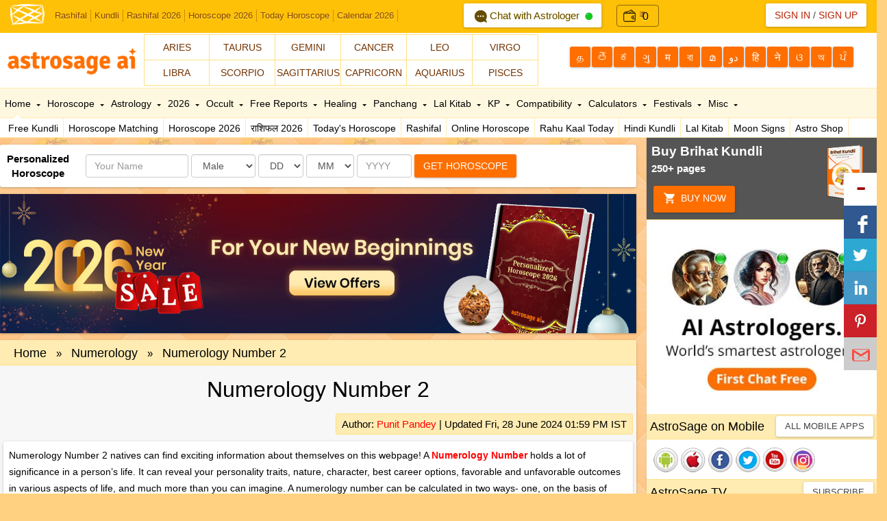

--- FILE ---
content_type: text/html; Charset=utf-8
request_url: https://www.astrosage.com/controls/feed-hi.asp
body_size: 74722
content:
<?xml version="1.0" encoding="UTF-8"?><rss version="2.0"
	xmlns:content="http://purl.org/rss/1.0/modules/content/"
	xmlns:wfw="http://wellformedweb.org/CommentAPI/"
	xmlns:dc="http://purl.org/dc/elements/1.1/"
	xmlns:atom="http://www.w3.org/2005/Atom"
	xmlns:sy="http://purl.org/rss/1.0/modules/syndication/"
	xmlns:slash="http://purl.org/rss/1.0/modules/slash/"
	>

<channel>
	<title>Online Astrological Journal &#8211; AstroSage Magazine</title>
	<atom:link href="https://horoscope.astrosage.com/hindi/feed/" rel="self" type="application/rss+xml" />
	<link>https://horoscope.astrosage.com/hindi/</link>
	<description></description>
	<lastBuildDate>Wed, 14 Jan 2026 09:25:50 +0000</lastBuildDate>
	<language>hi-IN</language>
	<sy:updatePeriod>
	hourly	</sy:updatePeriod>
	<sy:updateFrequency>
	1	</sy:updateFrequency>
	<generator>https://wordpress.org/?v=6.7.4</generator>

<image>
	<url>https://horoscope.astrosage.com/wp-content/uploads/2025/04/cropped-favicon-32x32.png</url>
	<title>Online Astrological Journal &#8211; AstroSage Magazine</title>
	<link>https://horoscope.astrosage.com/hindi/</link>
	<width>32</width>
	<height>32</height>
</image> 
	<item>
		<title>बुध का मकर राशि में गोचर: इन राशियों का होगा भाग्य परिवर्तन, ये रखें खास सावधानी!</title>
		<link>https://horoscope.astrosage.com/hindi/budh-gochar-makar-17-jan-2026-lucky-unlucky-zodiac/</link>
		
		<dc:creator><![CDATA[रुचि शर्मा]]></dc:creator>
		<pubDate>Wed, 14 Jan 2026 18:30:00 +0000</pubDate>
				<category><![CDATA[ज्योतिष समाचार]]></category>
		<category><![CDATA[राशिफल]]></category>
		<guid isPermaLink="false">https://horoscope.astrosage.com/?p=115716</guid>

					<description><![CDATA[<a href="https://horoscope.astrosage.com/hindi/budh-gochar-makar-17-jan-2026-lucky-unlucky-zodiac/" title="बुध का मकर राशि में गोचर: इन राशियों का होगा भाग्य परिवर्तन, ये रखें खास सावधानी!" rel="nofollow"><img width="1280" height="720" src="https://horoscope.astrosage.com/wp-content/uploads/2026/01/Mercury_Transit-In_Capricorn_hi.jpg" class="webfeedsFeaturedVisual wp-post-image" alt="बुध गोचर का वैश्विक स्तर पर असर" style="display: block; margin-bottom: 5px; clear:both;max-width: 100%;" link_thumbnail="1" decoding="async" fetchpriority="high" srcset="https://horoscope.astrosage.com/wp-content/uploads/2026/01/Mercury_Transit-In_Capricorn_hi.jpg 1280w, https://horoscope.astrosage.com/wp-content/uploads/2026/01/Mercury_Transit-In_Capricorn_hi-300x169.jpg 300w, https://horoscope.astrosage.com/wp-content/uploads/2026/01/Mercury_Transit-In_Capricorn_hi-1024x576.jpg 1024w, https://horoscope.astrosage.com/wp-content/uploads/2026/01/Mercury_Transit-In_Capricorn_hi-768x432.jpg 768w" sizes="(max-width: 1280px) 100vw, 1280px" /></a><p>एस्ट्रोसेज एआई के इस विशेष ब्लॉग में हम आपको बुध का मकर राशि में गोचर के बारे में विस्तार से</p>
<p>The post <a href="https://horoscope.astrosage.com/hindi/budh-gochar-makar-17-jan-2026-lucky-unlucky-zodiac/">बुध का मकर राशि में गोचर: इन राशियों का होगा भाग्य परिवर्तन, ये रखें खास सावधानी!</a> appeared first on <a href="https://horoscope.astrosage.com/hindi">Online Astrological Journal - AstroSage Magazine</a>.</p>
]]></description>
										<content:encoded><![CDATA[<a href="https://horoscope.astrosage.com/hindi/budh-gochar-makar-17-jan-2026-lucky-unlucky-zodiac/" title="बुध का मकर राशि में गोचर: इन राशियों का होगा भाग्य परिवर्तन, ये रखें खास सावधानी!" rel="nofollow"><img width="1280" height="720" src="https://horoscope.astrosage.com/wp-content/uploads/2026/01/Mercury_Transit-In_Capricorn_hi.jpg" class="webfeedsFeaturedVisual wp-post-image" alt="बुध गोचर का वैश्विक स्तर पर असर" style="display: block; margin-bottom: 5px; clear:both;max-width: 100%;" link_thumbnail="1" decoding="async" srcset="https://horoscope.astrosage.com/wp-content/uploads/2026/01/Mercury_Transit-In_Capricorn_hi.jpg 1280w, https://horoscope.astrosage.com/wp-content/uploads/2026/01/Mercury_Transit-In_Capricorn_hi-300x169.jpg 300w, https://horoscope.astrosage.com/wp-content/uploads/2026/01/Mercury_Transit-In_Capricorn_hi-1024x576.jpg 1024w, https://horoscope.astrosage.com/wp-content/uploads/2026/01/Mercury_Transit-In_Capricorn_hi-768x432.jpg 768w" sizes="(max-width: 1280px) 100vw, 1280px" /></a>
<p>एस्ट्रोसेज एआई के इस विशेष ब्लॉग में हम आपको<strong> </strong>बुध का मकर राशि में गोचर के बारे में विस्तार से जानकारी प्रदान करेंगे। साथ ही, यह भी बताएंगे कि बुध के गोचर का प्रभाव सभी 12 राशियों पर किस प्रकार से पड़ेगा।</p>



<figure class="wp-block-image size-large"><a href="https://varta.astrosage.com/talk-to-astrologers?lang=hi&amp;prtnr_id=AMPBN#aichattab "><img decoding="async" width="1024" height="224" src="http://horoscope.astrosage.com/wp-content/uploads/2025/07/fcf-hi-web-banner-1300x284-1-1024x224.jpg" alt="" class="wp-image-111084" srcset="https://horoscope.astrosage.com/wp-content/uploads/2025/07/fcf-hi-web-banner-1300x284-1-1024x224.jpg 1024w, https://horoscope.astrosage.com/wp-content/uploads/2025/07/fcf-hi-web-banner-1300x284-1-300x66.jpg 300w, https://horoscope.astrosage.com/wp-content/uploads/2025/07/fcf-hi-web-banner-1300x284-1-768x168.jpg 768w, https://horoscope.astrosage.com/wp-content/uploads/2025/07/fcf-hi-web-banner-1300x284-1.jpg 1300w" sizes="(max-width: 1024px) 100vw, 1024px" /></a></figure>



<p>बता दें कुछ राशियों को <a href="https://www.astrosage.com/hindi/planet/mercury/"><strong>बुध ग्रह</strong></a><strong> </strong>के गोचर से बहुत अधिक लाभ होगा तो, वहीं कुछ राशि वालों को इस अवधि बहुत ही सावधानी से आगे बढ़ने की आवश्यकता होगी क्योंकि उन्हें कठिनाइयों का सामना करना पड़ सकता है। इसके अलावा, इस ब्लॉग में बुध ग्रह को मजबूत करने के कुछ शानदार व आसान उपायों के बारे में भी बताएंगे और देश-दुनिया व<strong> शेयर मार्केट</strong><a href="https://www.astrosage.com/2025/share-market-predictions-2025-hindi.asp"> </a>पर भी इसके प्रभाव के बारे में चर्चा करेंगे। </p>



<p class="has-text-align-center"><strong>यह भी पढ़ें: </strong><a href="https://www.astrosage.com/2026/rashifal-2026.asp"><strong>राशिफल 2026</strong></a></p>



<p class="has-text-align-center"><a href="https://varta.astrosage.com/talk-to-astrologers?lang=hi"><strong>दुनियाभर के विद्वान ज्योतिषियों से करें कॉल/चैट पर बात </strong></a><strong>और जानें अपने संतान के भविष्य से जुड़ी हर जानकारी</strong></p>



<p>ज्योतिष में बुध ग्रह बुद्धि, बातचीत करने की क्षमता, तर्क शक्ति, सीखने की योग्यता और विश्लेषण क्षमता का प्रतीक माना जाता है। वैदिक ज्योतिष में इसे बुध कहा जाता है। बुध वाणी, लेखन, व्यापारिक समझ, खुद को परिस्थितियों के अनुसार ढालने की क्षमता और तार्किक सोच को प्रभावित करता है। यह ग्रह बताता है कि कोई व्यक्ति जानकारी को कैसे समझता है, अपने विचार कैसे व्यक्त करता है और फैसले कैसे लेता है।&nbsp;</p>



<p><strong><a href="https://hindi.astrosage.com/">जन्म कुंडली</a></strong> में यदि बुध मजबूत स्थिति में हो,तो व्यक्ति तेज बुद्धि वाला, साफ बोलने वाला, हाजिर जवाब और बातचीत व समझौते में कुशल होता है। वहीं अगर बुध कमजोर या पीड़ित हो, तो व्यक्ति में भ्रम, घबराहट, गलतफहमी या निर्णय लेने में कठिनाई हो सकती है। बुध युवावस्था, जिज्ञासा और बहुमुखी प्रतिभा का भी कारक है। यह शिक्षा, व्यापार, तकनीक और जीवन में होने वाले हर तरह के लेनदेन को प्रभावित करता है।</p>



<h2 class="wp-block-heading"><strong>बुध का मकर राशि में गोचर : समय व तिथि</strong></h2>



<p>17 जनवरी 2026 की दोपहर 02 बजकर 50 मिनट पर बुध मकर राशि में गोचर करेंगे। सामान्य रूप से मकर राशि में स्थित बुध को शुभ फल देने वाला माना जाता है। अब आइए जानते हैं कि इस गोचर का प्रभाव वैश्विक घटनाओं, शेयर मार्केट और राशियों पर किस प्रकार पड़ सकता है।</p>



<p class="has-text-align-center"><a href="https://buy.astrosage.com/service/astrosage-brihat-horoscope?language=hi&amp;prtnr_id=BLART"><strong>बृहत् कुंडली</strong></a><strong> में छिपा है, आपके जीवन का सारा राज, जानें ग्रहों की चाल का पूरा लेखा-जोखा</strong></p>



<h2 class="wp-block-heading"><strong><strong>बुध का मकर राशि में गोचर</strong>: विशेषताएं</strong></h2>



<p>ज्योतिष में मकर राशि में बुध का होना एक व्यावहारिक, अनुशासित और परिणाम पर केंद्रित सोच को दर्शाता है। इस स्थिति में व्यक्ति तार्किक रूप से सोचता है और बातचीत में व्यवस्था व स्पष्टता पसंद करता है। ऐसे लोग भावनाओं या जल्दबाजी वाले विचारों की बजाय तथ्यों, जिम्मेदारी और लंबे समय की योजना को महत्व देते हैं। इनकी वाणी गंभीर, सोच समझकर कही गई और प्रभावशाली होती है, जिससे कम उम्र में भी परिपक्कता झलकती है। मकर राशि में बुध व्यक्ति को अच्छी व्यावसायिक समझ, रणनीतिक सोच और धैर्य व मेहनत से विचारों को सफलता में बदलने की क्षमता देता है।&nbsp;</p>



<p>हालांकि, कभी-कभी ऐसे लोग जरूरत से ज्यादा सतर्क, अपनी राय पर अड़े हुए या भावनाएं व्यक्त करने में संकोची हो सकते हैं क्योंकि तर्क भावनाओं पर हावी रहता है। इसके अलावा, मकर राशि में बुध बेहतरीन संगठन क्षमता और समस्याओं को क्रमबद्ध तरीके से सुलझाने की योग्यता देता है। ऐसे लोग पेशेवर और प्रशासनिक क्षेत्रों में भरोसेमंद निर्णय लेने वाले साबित होते हैं।&nbsp;</p>



<p>ये कम लेकिन उद्देश्यपूर्ण और साफ बातचीत पसंद करते हैं, जिससे इन्हें अपनी समझदार सोच के कारण सम्मान मिलता है। यह स्थिति प्रबंधन, वित्त, कानून, सरकारी सेवा, इंजीनियरिंग या ऐसे क्षेत्रों के लिए अनुकूल मानी जाती है, जहां योजना और जिम्मेदारी जरूरी हो।&nbsp;</p>



<p>नकारात्मक पक्ष में, कभी-कभी निराशावाद आत्म-संदेह या मानसिक दबाव देखने को मिल सकता है, क्योंकि व्यक्ति&nbsp; खुद से बहुत अधिक अपेक्षाएं रखता है। यदि व्यावहारिकता के साथ लचीलापन और भावनात्मक खुलापन रखा जाए, तो मकर राशि में बुध वाले लोग अपनी बौद्धिक क्षमता का पूरा लाभ उठा सकते हैं।</p>



<p><strong>AstroSage AI पॉडकास्ट सुनें – यहां आपको मिलेंगे ज्योतिष, जीवन के रहस्य, किस्मत के संकेत और AI द्वारा बताए गए सटीक ज्योतिषीय समाधान। अपनी ज़िंदगी के अहम सवालों के जवाब अब आवाज़ में, आसान भाषा में।</strong></p>



<figure class="wp-block-embed aligncenter is-type-video is-provider-spotify wp-block-embed-spotify wp-embed-aspect-16-9 wp-has-aspect-ratio"><div class="wp-block-embed__wrapper">
<iframe title="Spotify Embed: 2026 मीन राशि 2026: सपना पूरा होगा या टूटेगा?" style="border-radius: 12px" width="624" height="351" frameborder="0" allowfullscreen allow="autoplay; clipboard-write; encrypted-media; fullscreen; picture-in-picture" loading="lazy" src="https://open.spotify.com/embed/show/0RlPtNq0gCMhwdVBp0yPEo/video?utm_source=oembed"></iframe>
</div></figure>



<h2 class="wp-block-heading"><strong>बुध का मकर राशि में गोचर: इन राशियों पर पड़ेगा अच्छा असर</strong></h2>



<h3 class="wp-block-heading"><strong>मेष राशि</strong></h3>



<p><a href="https://www.astrosage.com/rashifal/mesh-rashifal.asp"><strong>मेष राशि</strong></a> वालों के लिए बुध आपकी कुंडली के तीसरे और छठे भाव के स्वामी हैं। इसलिए इसे पूरी तरह अनुकूल ग्रह नहीं माना जाता, लेकिन बुध ऐसा ग्रह है, जो असर जल्दी दिखाता है। करियर, काम और समाज में पहचान से जुड़े दसवें भाव में बुध अच्छे फल देता है। इस समय आपकी बोलने और अपनी बात रखने की क्षमता काफी अच्छी रहेगी। इसी वजह से मीडिया, पत्रकारिता, मास कम्युनिकेशन जैसे क्षेत्रों में काम करने वालों के लिए समय अनुकूल रहेगा।&nbsp;</p>



<p>अकाउंटिंग, फाइनेंस और इन्वेस्टमेंट बैंकिंग से जुड़े मेष राशि के लोगों को भी अपने काम में तरक्की देखने को मिल सकती है। जो लोग काफी समय से नौकरी की तलाश में हैं, उन्हें इस दौरान मनपसंद नौकरी मिलने के योग बन सकते हैं। अगर आप किसी प्रतियोगी माहौल में अच्छा करने को लेकर परेशान हैं, चाहे आप कलाकार हों, डांसर हों या लेखक, तो आपको अपने आसपास के लोगों और ऑफिस से पूरा सहयोग मिलेगा।&nbsp;</p>



<p>काम के सिलसिले में छोटी-छोटी यात्राएं बार-बार करनी पड़ सकती हैं, जिससे थोड़ी थकान या सेहत से जुड़ी परेशानी हो सकती है।</p>



<h3 class="wp-block-heading"><strong>सिंह राशि</strong></h3>



<p><a href="https://hindi.astrosage.com/rashi/singh.asp">सिंह राशि</a> वालों के लिए बुध आपकी कुंडली के दूसरे और ग्यारहवें भाव के स्वामी हैं यानी ये धन और लाभ से जुड़ा ग्रह बन जाता है। इस समय बुध आपके छठे भाव में गोचर कर रहा है। अगर आपका काम पालतू जानवरों, हेल्थ, फिटनेस या न्यूट्रिशन से जुड़ा है, तो यह समय आपके लिए फायदेमंद साबित होगा। </p>



<p>इस समय आपका करियर अच्छा चल रहा है। अगर आपने कोई प्रतियोगी परीक्षा दी है, तो उसमें भी अच्छे नतीजे मिल सकते हैं। छठे भाव में बुध होने पर नए और बड़े निवेश की सलाह आमतौर पर दी जाती है। हालांकि, इस दौरान पैसे बता पाना थोड़ा मुश्किल हो सकता है, इसलिए खर्चों पर ध्यान देना जरूरी होगा।</p>



<p class="has-text-align-center"><strong>नये साल में करियर की कोई भी दुविधा </strong><a href="http://buy.astrosage.com/service/career-counselling-report?language=hi&amp;prtnr_id=BLART"><strong>कॉग्निएस्ट्रो रिपोर्ट</strong> </a><strong>से करें दूर</strong></p>



<h3 class="wp-block-heading"><strong>कन्या राशि</strong></h3>



<p><a href="https://www.astrosage.com/rashifal/kanya-rashifal.asp"><strong>कन्या राशि</strong></a> वालों के लिए बुध लग्न और दसवें भाव के स्वामी है और इस समय पांचवें भाव में गोचर कर रहा है। इसका मतलब है कि इस दौर में आपका ध्यान पढ़ाई, प्रेम संबंधों और बच्चों से जुड़े मामलों पर ज्यादा रहेगा। पांचवां भाव बुद्धि और समझ का भी होता है और मकर राशि में बुध होने से आप अपने करियर के लक्ष्यों को&nbsp; लेकर काफी गंभीर और फोकस्ड रहेंगे। इस दौरान आप अपनी मेहनत से हालात को अपने पक्ष में बदल सकते हैं।&nbsp;</p>



<p>अचानक कुछ बदलाव भी देखने को मिल सकते हैं, लेकिन वे आपके लिए फायदेमंद साबित होंगे। अगर आप पूरे ध्यान से अपने लक्ष्य पर काम करें और कुछ नया करने की कोशिश करें, तो आप ज़िंदगी के अहम फैसले ले पाएंगे। इन फैसलों का सीधा असर आपकी पहचान, समाज में छवि और प्रोफेशनल लाइफ पर पड़ेगा। खासकर प्रोफेशनल कोर्स कर रहे छात्रों और नौकरी की तलाश में लगे लोगों के लिए यह समय अच्छा है।</p>



<h3 class="wp-block-heading"><strong>तुला राशि</strong></h3>



<p>तुला राशि वालों के लिए बुध बारहवें और नौवें भाव का स्वामी है और अब चौथे भाव में जा रहा है। नौवें भाव का स्वामी होने के कारण बुध आपके लिए शुभ ग्रह माना जाता है। लेकिन बारहवें भाव से जुड़ा होने की वजह से इस गोचर में घर-परिवार से जुड़े कुछ खर्चे हो सकते हैं। अच्छी बात यह है कि ये खर्चे नुकसान नहीं देंगे, बल्कि आपके वैवाहिक और पारिवारिक जीवन को मजबूत करेंगे।</p>



<p>करियर की बात करें तो अगर आप नया घर लेने, शिफ्ट होने या अपने काम की जगह बदलने का सोच रहे हैं, तो इस दौरान बदलाव देखने को मिल सकते हैं। ये बदलाव किस्मत के लिहाज़ से अच्छे होंगे, लेकिन थोड़े असुविधाजनक भी हो सकते हैं। इंटीरियर डिजाइन, आर्किटेक्चर, राजनीति, पब्लिक सर्विस, रियल एस्टेट और कंस्ट्रक्शन से जुड़े लोगों के लिए यह गोचर खास तौर पर फायदेमंद रहेगा। कुल मिलाकर यह समय आपके काम को आगे बढ़ाने में मदद करेगा।</p>



<p class="has-text-align-center"><strong>ऑनलाइन सॉफ्टवेयर से मुफ्त</strong><a href="https://hindi.astrosage.com/free/astrologysoftware.asp"><strong> </strong><strong>जन्म कुंडली</strong></a><strong> प्राप्त करे।&nbsp;</strong></p>



<h3 class="wp-block-heading"><strong>मकर राशि</strong></h3>



<p><a href="https://www.astrosage.com/rashifal/makara-rashifal.asp"><strong>मकर राशि</strong></a><strong> </strong>वालों के लिए बुध छठे और नौवें भाव के स्वामी हैं और अब आपके पहले भाव में प्रवेश कर रहा है। यह आपके लिए समृद्धि और सफलता का संकेत है। इस समय आप अपनी खूबियों और क्षमताओं का पूरा इस्तेमाल कर पाएंगे। जिन लोगों के काम में बोलना, प्रेजेंटेशन देना या लोगों से बात करना शामिल है, उनके लिए यह समय बहुत अच्छा है।&nbsp;</p>



<p>आप अलग-अलग हालात और लोगों को आसानी से संभाल पाएंगे, मल्टीटास्किंग करेंगे और बिज़नेस से जुड़े अहम फैसले सही तरीके से लेंगे। चूंकि बुध छठे भाव का भी स्वामी है, इसलिए प्रतियोगिता में आपको जीत मिलने के योग हैं। आप समय रहते जोखिम पहचान पाएंगे और उनसे बच भी जाएंगे। कुल मिलाकर मकर राशि वालों के लिए बुध का यह गोचर निजी और पेशेवर दोनों ही ज़िंदगी में सफलता दिलाने वाला रहेगा।</p>



<h3 class="wp-block-heading"><strong>मीन राशि</strong></h3>



<p><a href="https://www.astrosage.com/rashifal/meena-rashifal.asp"><strong>मीन राशि </strong></a>&nbsp;वालों के लिए बुध चौथे और सातवें भाव के स्वामी हैं और अब ग्यारहवें भाव में गोचर कर रहा है, जो इच्छाओं, लाभ और सोशल नेटवर्क से जुड़ा होता है। यह समय किसी भी बड़े बिजनेस या पैसों से जुड़े फैसले लेने के लिए अनुकूल है। घर या गाड़ी खरीदने के लिए भी यह अच्छा समय है। इस दौरान शादी के योग भी बन सकते हैं या फिर आप अपने रिश्ते को आगे बढ़ते हुए पार्टनर को परिवार से मिलवा सकते हैं।&nbsp;</p>



<p>करियर के लिहाज से भी यह समय फायदेमंद है। नौकरी बदलने का सोच रहे हैं तो बदलाव आपके आपके पक्ष में जा सकता है। बुध की दृष्टि पढ़ाई के भाव पर भी पड़ रही है इसलिए छात्रों के लिए यह समय खास तौर पर अच्छा रहेगा। मास कम्युनिकेशन, लेखन या आईची जैसे कोर्स करने वाले छात्रों को इस दौरान अच्छा लाभ मिल सकता है।</p>



<p class="has-text-align-center"><strong>रत्न, रुद्राक्ष और अन्य ज्योतिषीय उत्पादों की खरीद के लिए क्लिक करें: </strong><a href="https://astrosage.shop/"><strong>एस्ट्रोसेज एआई शॉप</strong></a><strong>&nbsp;</strong></p>



<h2 class="wp-block-heading"><strong>बुध का मकर राशि में गोचर: इन राशियों पर पड़ सकता है नकारात्मक प्रभाव</strong></h2>



<h3 class="wp-block-heading"><strong>मिथुन राशि</strong></h3>



<p><a href="https://www.astrosage.com/rashifal/mithun-rashifal.asp"><strong>मिथुन राशि</strong></a> वालों के लिए यह गोचर थोड़ा संवेदनशील रह सकता है। बुध आपकी लग्न राशि के स्वामी हैं और इस समय चौथे भाव के स्वामी होकर आठवें भाव में गोचर कर रहे हैं। आमतौर पर आठवें भाव में बुध का गोचर बहुत शुभ नहीं माना जाता है, लेकिन एक राहत की बात यह है कि बुध शनि की राशि मकर में जा रहे हैं, जो उनके मित्र माने जाते हैं।&nbsp; इसलिए असर बहुत ज्यादा नकारात्मक नहीं होगा। फिर भी इस दौरान सेहत को लेकर सावधानी जरूरी है।</p>



<p>त्वचा से जुड़ी दिक्कतें या नर्वस सिस्टम से संबंधित परेशानी हो सकती है। अचानक खर्च बढ़ सकते हैं, जिससे मानसिक तनाव महसूस हो सकता है। अगर आप रिसर्च, खोज, रहस्यमय विषयों या गूढ़ विद्याओं से जुड़े काम करते हैं, तो यह समय&nbsp; आपके लिए फायदेमंद साबित हो सकता है। इसके अलावा अगर आप विरासत या पार्टनर के साथ साझा संपत्ति को लेकर किसी जवाब या समाधान का इंतज़ार कर रहे थे, तो इस महीने कुछ स्पष्टता मिल सकती है।&nbsp;</p>



<p>इस गोचर में आपकी वाणी पर भी असर पड़ेगा। आप भले ही सोच-समझकर बोलें, लेकिन व्यंग्य या मज़ाक किसी को बुरा लग सकता है और परिवार में गलतफहमी पैदा हो सकती है। इसलिए बोलचाल में थोड़ा संयम रखें।&nbsp;</p>



<p class="has-text-align-center"><a href="https://hindi.astrosage.com/free/kaalsarp-yog.asp"><strong>कालसर्प दोष रिपोर्ट – काल सर्प योग कैलकुलेटर</strong></a></p>



<h3 class="wp-block-heading"><strong>धनु राशि</strong></h3>



<p>धनु राशि वालों के लिए बुध का यह गोचर कई मामलों में अच्छा साबित होगा। बुध आपके द्वितीय भाव में गोचर कर रहे हैं और साथ ही सातवें और दसवें भाव के स्वामी भी हैं। इससे परिवार में आपसी तालमेल बेहतर होगा और करियर से जुड़े महत्वपूर्ण आर्थिक फैसले लेने के मौके मिल सकते हैं। हालांकि पार्टनर के साथ रिश्तों में सावधानी जरूरी है, खासकर अगर आप बिजनेस से जुड़े हैं। सातवें भाव के स्वामी बुध का अपने ही भाव से आठवें स्थान में होना रिश्तों में भ्रम और चुनौतियों ला सकता है।</p>



<p>परिवार और जीवनसाथी के बीच खींचतान की स्थिति भी बन सकती है, खासकर संयुक्त परिवार में। इस समय निजी और पेशेवर दोनों तरह के रिश्तों में तनाव की संभावना है, इसलिए शांति बनाए रखें, खुलकर बातचीत करें और छोटी बातों को बढ़ने न दें।</p>



<p>करियर के लिहाज से देखा जाए तो दसवें भाव के स्वामी बुध का यह गोचर संकेत देता है कि अगर आप समझदारी और विवेक से काम लेंगे, तो अपनी जिम्मेदारियों को अच्छे से निभा पाएंगे और कुछ अहम फैसले भी ले सकेंगे।</p>



<p class="has-text-align-center"><strong>ऑनलाइन सॉफ्टवेयर से मुफ्त</strong><a href="https://hindi.astrosage.com/free/astrologysoftware.asp"><strong> </strong><strong>जन्म कुंडली</strong></a><strong> प्राप्त करे।&nbsp;</strong></p>



<h2 class="wp-block-heading"><strong>मंगल का मकर राशि में गोचर: वैश्विक प्रभाव</strong></h2>



<h3 class="wp-block-heading"><strong>रिसर्च और डेवलपमेंट (अनुसंधान और विकास)</strong></h3>



<ul class="wp-block-list">
<li>बुध के मकर राशि में जाने से अलग-अलग क्षेत्रों में, खासकर इंजीनियरिंग और मेडिकल क्षेत्र में रिसर्च और डेवलपमेंट को बढ़ावा मिलेगा।&nbsp;</li>



<li>क्योंकि बुध और मकर दोनों का संबंध ज्ञान, समझ और शिक्षा से है इसलिए यह गोचर रिसर्च को आगे बढ़ाने में मदद करेगा और वैज्ञानिकों को अपनी खोजों के लिए मजबूत आधार बनाने में सहयोग देगा।</li>



<li>यह गोचर दुनिया भर में रिसर्चर्स, वैज्ञानिकों, इंजीनियरों, डॉक्टरों और मेडिकल छात्रों के लिए लाभदायक साबित होगा।</li>
</ul>



<h3 class="wp-block-heading"><strong>हीलिंग और चिकित्सा</strong></h3>



<ul class="wp-block-list">
<li>मकर राशि में बुध का गोचर याददाश्त को मजबूत करता है और शनि चिकित्सा व उपचार से जुड़े पेशों का समर्थन करता है। इसलिए मकर राशि में बुध का यह गोचर इन क्षेत्रों में काम करने वालों के लिए लाभदायक रहेगा। इन पेशों में टैरो रीडर, डॉक्टर, मेडिकल स्टॉफ और हीलर शामिल हैं।&nbsp;</li>



<li>डॉक्टर, नर्स और अन्य मेडिकल प्रोफेशनल्स के काम में तेज़ी और बढ़ोतरी देखने को मिलेगी। खासतौर पर मेडिकल क्षेत्र में नए रिसर्च और खोजें सामने आ सकती हैं, जो इस क्षेत्र के लिए फायदेमंद होंगी। जो लोग उच्च शिक्षा जैसे पीएचडी आदि कर रहे हैं, उनके लिए यह समय लाभकारी रहेगा।</li>



<li>जो लोग अपनी कौशल क्षमता बढ़ाना या आगे पढ़ाई जारी रखना चाहते हैं, उन्हें अच्छी सफलता मिल सकती है।</li>
</ul>



<h3 class="wp-block-heading"><strong>बिज़नेस और काउंसलिंग</strong></h3>



<ul class="wp-block-list">
<li>यह गोचर किसी भी तरह की काउंसलिंग से जुड़े लोगों के लिए फायदेमंद रहेगा।&nbsp;</li>



<li>जो व्यापारी धार्मिक या आध्यात्मिक वस्तुएं जैसे अगरबत्ती, हवन सामग्री आदि का व्यापार या निर्यात करते हैं, उन्हें भी लाभ मिलेगा।</li>



<li>यह समय शिक्षकों और शिक्षाविदों के लिए भी शुभ रहेगा। आप अपने ज्ञान और&nbsp; अनुभव को ज्यादा लोगों तक आसानी से पहुंचा पाएंगे।</li>
</ul>



<p class="has-text-align-center"><strong>नए वर्ष की भविष्यवाणी प्राप्त करें </strong><a href="https://buy.astrosage.com/service/personalized-horoscope-2020?language=hi"><strong>वार्षिक कुंडली 2026</strong></a><strong> से&nbsp;</strong></p>



<h2 class="wp-block-heading"><strong>बुध का मकर राशि में गोचर: शेयर बाज़ार रिपोर्ट</strong></h2>



<p>27 जनवरी 2026 से बुध ग्रह मकर राशि में प्रवेश करेगा। किसी बड़े राष्ट्रीय घटनाक्रम की तरह इसका असर शेयर बाज़ार पर भी देखने को मिलेगा। बुध के मकर राशि में जाने पर बाज़ार में क्या बदलाव हो सकते हैं, इस बारे में एस्ट्रोसेज एआई भविष्यवाणियां देता है।</p>



<ul class="wp-block-list">
<li>मीडिया और ब्रॉडकास्टिंग, टेलीकम्युनिकेशन, हॉस्पिटल मैनेजमेंट और ऑटोमोटिव सेक्टर के अच्छा करने की उम्मीद है।</li>



<li>ट्रांसपोर्ट कॉर्पोरेशन की इंडस्ट्री के भी अच्छा करने की उम्मीद है।</li>



<li>इस समय इंस्टीट्यूशनल कॉर्पोरेशन, इंपोर्ट और एक्सपोर्ट सभी में तरक्की होगी।</li>



<li>फार्मास्यूटिकल और पब्लिक दोनों सेक्टर के अच्छा परफॉर्म करने की उम्मीद है।</li>



<li>रिसर्च और डेवलपमेंट के फील्ड में तरक्की होगी।</li>
</ul>



<p class="has-text-align-center"><strong>सभी ज्योतिषीय समाधानों के लिए क्लिक करें: </strong><a href="https://buy.astrosage.com/?language=hi&amp;prtnr_id=BLART"><strong>ऑनलाइन शॉपिंग स्टोर</strong></a></p>



<p class="has-text-align-center"><strong><em>हम उम्मीद करते हैं कि आपको हमारा यह ब्लॉग ज़रूर पसंद आया होगा। अगर ऐसा है तो आप इसे अपने अन्य शुभचिंतकों के साथ ज़रूर साझा करें। धन्यवाद!</em></strong></p>



<h2 class="wp-block-heading"><strong>अक्सर पूछे जाने वाले सवाल</strong></h2>



<div class="schema-faq wp-block-yoast-faq-block"><div class="schema-faq-section" id="faq-question-1768380252056"><strong class="schema-faq-question"><strong>1. मकर राशि पर कौन सा ग्रह राज करता है?</strong></strong> <p class="schema-faq-answer">शनि</p> </div> <div class="schema-faq-section" id="faq-question-1768380261432"><strong class="schema-faq-question"><strong>2. बुध किन दो राशियों पर राज करता है?</strong></strong> <p class="schema-faq-answer">मिथुन और कन्या</p> </div> <div class="schema-faq-section" id="faq-question-1768380271073"><strong class="schema-faq-question"><strong>3. शनि किन दो राशियों पर राज करता है?</strong></strong> <p class="schema-faq-answer">मकर और कुंभ</p> </div> </div>
<p>The post <a href="https://horoscope.astrosage.com/hindi/budh-gochar-makar-17-jan-2026-lucky-unlucky-zodiac/">बुध का मकर राशि में गोचर: इन राशियों का होगा भाग्य परिवर्तन, ये रखें खास सावधानी!</a> appeared first on <a href="https://horoscope.astrosage.com/hindi">Online Astrological Journal - AstroSage Magazine</a>.</p>
]]></content:encoded>
					
		
		
			</item>
		<item>
		<title>सूर्य का मकर राशि में गोचर, जानें किन राशि वालों का चमकेगा भाग्‍य!</title>
		<link>https://horoscope.astrosage.com/hindi/surya-gochar-makar-rashifal-prabhav-upay-2026/</link>
		
		<dc:creator><![CDATA[पारुल रोहतगी]]></dc:creator>
		<pubDate>Wed, 14 Jan 2026 06:30:00 +0000</pubDate>
				<category><![CDATA[ज्योतिष समाचार]]></category>
		<category><![CDATA[राशिफल]]></category>
		<guid isPermaLink="false">https://horoscope.astrosage.com/?p=115701</guid>

					<description><![CDATA[<a href="https://horoscope.astrosage.com/hindi/surya-gochar-makar-rashifal-prabhav-upay-2026/" title="सूर्य का मकर राशि में गोचर, जानें किन राशि वालों का चमकेगा भाग्‍य!" rel="nofollow"><img width="1280" height="720" src="https://horoscope.astrosage.com/wp-content/uploads/2026/01/Sun_Transit_In_-Capricorn_hi.jpg" class="webfeedsFeaturedVisual wp-post-image" alt="सूर्य का मकर राशि में गोचर: जानें 12 राशियों पर प्रभाव!" style="display: block; margin-bottom: 5px; clear:both;max-width: 100%;" link_thumbnail="1" decoding="async" loading="lazy" srcset="https://horoscope.astrosage.com/wp-content/uploads/2026/01/Sun_Transit_In_-Capricorn_hi.jpg 1280w, https://horoscope.astrosage.com/wp-content/uploads/2026/01/Sun_Transit_In_-Capricorn_hi-300x169.jpg 300w, https://horoscope.astrosage.com/wp-content/uploads/2026/01/Sun_Transit_In_-Capricorn_hi-1024x576.jpg 1024w, https://horoscope.astrosage.com/wp-content/uploads/2026/01/Sun_Transit_In_-Capricorn_hi-768x432.jpg 768w" sizes="auto, (max-width: 1280px) 100vw, 1280px" /></a><p>सूर्य का मकर राशि में गोचर होने पर करियर के क्षेत्र में स्थिरता आती है और जिम्‍मेदारियां भी बढ़ सकती</p>
<p>The post <a href="https://horoscope.astrosage.com/hindi/surya-gochar-makar-rashifal-prabhav-upay-2026/">सूर्य का मकर राशि में गोचर, जानें किन राशि वालों का चमकेगा भाग्‍य!</a> appeared first on <a href="https://horoscope.astrosage.com/hindi">Online Astrological Journal - AstroSage Magazine</a>.</p>
]]></description>
										<content:encoded><![CDATA[<a href="https://horoscope.astrosage.com/hindi/surya-gochar-makar-rashifal-prabhav-upay-2026/" title="सूर्य का मकर राशि में गोचर, जानें किन राशि वालों का चमकेगा भाग्‍य!" rel="nofollow"><img width="1280" height="720" src="https://horoscope.astrosage.com/wp-content/uploads/2026/01/Sun_Transit_In_-Capricorn_hi.jpg" class="webfeedsFeaturedVisual wp-post-image" alt="सूर्य का मकर राशि में गोचर: जानें 12 राशियों पर प्रभाव!" style="display: block; margin-bottom: 5px; clear:both;max-width: 100%;" link_thumbnail="1" decoding="async" loading="lazy" srcset="https://horoscope.astrosage.com/wp-content/uploads/2026/01/Sun_Transit_In_-Capricorn_hi.jpg 1280w, https://horoscope.astrosage.com/wp-content/uploads/2026/01/Sun_Transit_In_-Capricorn_hi-300x169.jpg 300w, https://horoscope.astrosage.com/wp-content/uploads/2026/01/Sun_Transit_In_-Capricorn_hi-1024x576.jpg 1024w, https://horoscope.astrosage.com/wp-content/uploads/2026/01/Sun_Transit_In_-Capricorn_hi-768x432.jpg 768w" sizes="auto, (max-width: 1280px) 100vw, 1280px" /></a>
<p>सूर्य का मकर राशि में गोचर होने पर करियर के क्षेत्र में स्थिरता आती है और जिम्&#x200d;मेदारियां भी बढ़ सकती हैं। इसके साथ ही सरकारी कार्यों में तेजी आती है और नौकरीपेशा जातकों को प्रमोशन मिलने की संभावना बढ़ जाती है। लोगों को अपनी मेहनत का फल धीरे-धीरे मिलना शुरू हो जाता है।</p>



<figure class="wp-block-image size-large"><a href="https://varta.astrosage.com/talk-to-astrologers?lang=hi&amp;prtnr_id=AMPBN#aichattab "><img loading="lazy" decoding="async" width="1024" height="224" src="http://horoscope.astrosage.com/wp-content/uploads/2025/07/fcf-hi-web-banner-1300x284-1-1024x224.jpg" alt="" class="wp-image-111084" srcset="https://horoscope.astrosage.com/wp-content/uploads/2025/07/fcf-hi-web-banner-1300x284-1-1024x224.jpg 1024w, https://horoscope.astrosage.com/wp-content/uploads/2025/07/fcf-hi-web-banner-1300x284-1-300x66.jpg 300w, https://horoscope.astrosage.com/wp-content/uploads/2025/07/fcf-hi-web-banner-1300x284-1-768x168.jpg 768w, https://horoscope.astrosage.com/wp-content/uploads/2025/07/fcf-hi-web-banner-1300x284-1.jpg 1300w" sizes="auto, (max-width: 1024px) 100vw, 1024px" /></a></figure>



<p>यह गोचर आत्&#x200d;मविश्&#x200d;वास बढ़ाता है लेकिन इस दौरान अहंकार के कारण नुकसान होने का भी डर रहता है। करियर, पद-प्रतिष्&#x200d;ठा और जिम्&#x200d;मेदारियों में वृद्धि होती है। स्&#x200d;वास्&#x200d;थ्&#x200d;य के स्&#x200d;तर पर हड्डी, घुटनों और त्&#x200d;वचा को लेकर सावधानी बरतनी आवश्&#x200d;यक होती है। इस गोचर के दौरान रिश्&#x200d;तों में भावनात्&#x200d;मक स्&#x200d;तर पर दूरी और व्&#x200d;यवहार में कठोरता आने का डर रहता है। इस समयावधि में अनुशासन में रहने वाले और नियमों को मानने वाले लोगों को विशेष लाभ होता है।</p>



<p class="has-text-align-center"><strong>यह भी पढ़ें: </strong><a href="https://www.astrosage.com/2026/rashifal-2026.asp"><strong>राशिफल 2026</strong></a></p>



<p class="has-text-align-center"><a href="https://varta.astrosage.com/talk-to-astrologers?lang=hi"><strong>दुनियाभर के विद्वान ज्योतिषियों से करें कॉल/चैट पर बात </strong></a><strong>और जानें अपने संतान के भविष्य से जुड़ी हर जानकारी</strong></p>



<p>एस्ट्रोसेज एआई के इस ब्लॉग में हम जानेंगे कि सूर्य का मकर राशि में गोचर आपकी 12 राशियों के प्रेम, करियर, धन, शिक्षा, स्वास्थ्य और पारिवारिक जीवन को कैसे प्रभावित करेगा, साथ ही, कौन से उपाय इस समय को और लाभकारी बना सकते हैं। तो आइए शुरुआत करते हैं और सबसे पहले जानते हैं इस गोचर की तिथि और समय।</p>



<p><strong>AstroSage AI पॉडकास्ट सुनें – यहां आपको मिलेंगे ज्योतिष, जीवन के रहस्य, किस्मत के संकेत और AI द्वारा बताए गए सटीक ज्योतिषीय समाधान। अपनी ज़िंदगी के अहम सवालों के जवाब अब आवाज़ में, आसान भाषा में।</strong></p>



<figure class="wp-block-embed is-type-video is-provider-spotify wp-block-embed-spotify wp-embed-aspect-16-9 wp-has-aspect-ratio"><div class="wp-block-embed__wrapper">
<iframe title="Spotify Embed: 2026 मीन राशि 2026: सपना पूरा होगा या टूटेगा?" style="border-radius: 12px" width="624" height="351" frameborder="0" allowfullscreen allow="autoplay; clipboard-write; encrypted-media; fullscreen; picture-in-picture" loading="lazy" src="https://open.spotify.com/embed/show/0RlPtNq0gCMhwdVBp0yPEo/video?utm_source=oembed"></iframe>
</div></figure>



<h2 class="wp-block-heading"><strong>सूर्य का मकर राशि में गोचर: समय व तिथि</strong></h2>



<p>वैदिक ज्योतिष में <a href="https://www.astrosage.com/hindi/planet/sun/"><strong>सूर्य देव</strong></a> को नवग्रहों के राजा कहा जाता है जो 14 जनवरी 2026 की दोपहर 02 बजकर 50 मिनट पर मकर राशि में गोचर करने जा रहे हैं। सूर्य एक शक्तिशाल, तेजस्वी और पुरुषत्व वाला ग्रह है। सूर्य हर महीने राशि परितर्वन करता है, जिससे ऊर्जा और प्रभावों में महत्वपूर्ण परिवर्तन आते हैं।</p>



<h2 class="wp-block-heading"><strong>ज्योतिष में सूर्य ग्रह का महत्व</strong></h2>



<p>ज्योतिष में सूर्य ग्रह को व्यक्ति की आत्मा, जीवन शक्ति और व्यक्तित्व का कारक माना जाता है। मनुष्य का स्वभाव, आत्मविश्वास, निर्णय लेने की क्षमता और नेतृत्व गुण, यह सभी सूर्य पर निर्धारित होते हैं।</p>



<p>यदि कुंडली में सूर्य मजबूत हो, तो जातक तेजस्&#x200d;वी, आकर्षण से भरपूर, समाज में सम्मान पाने वाला और अधिकारिक पद पर नियुक्&#x200d;त होता है। यह राजनीति, प्रशासन, सरकारी सेवाओं, नेतृत्व वाले पदों और प्रतिष्ठा से जुड़े क्षेत्रों में उन्नति प्रदान करता है।</p>



<p>स्वास्थ्य पर भी सूर्य का महत्वपूर्ण प्रभाव देखने को मिलता है। यह शरीर में ऊर्जा, रोग प्रतिरोधक क्षमता और मानसिक स्थिरता प्रदान करता है। कमजोर सूर्य के कारण थकान, आत्मविश्वास में कमी, आंखों या हड्डियों की समस्या, करियर में रुकावट और पिता से जुड़ी चुनौतियां देखनी पड़ सकती हैं।</p>



<p>वहीं दूसरी ओर, अत्यधिक प्रबल सूर्य के कारण अहंकार, गुस्सा और संबंधों में दूरी जैसी समस्याएं आ सकती हैं। वहीं संतुलित सूर्य सफलता, सम्मान, शक्ति और मानसिक स्पष्टता प्रदान करता है।</p>



<p class="has-text-align-center"><a href="https://hindi.astrosage.com/free/kaalsarp-yog.asp"><strong>कालसर्प दोष रिपोर्ट – काल सर्प योग कैलकुलेटर</strong></a></p>



<h2 class="wp-block-heading"><strong>मकर राशि में सूर्य ग्रह का महत्व</strong></h2>



<p>ज्&#x200d;योतिषशास्&#x200d;त्र में सूर्य ग्रह को आत्&#x200d;मा, नेतृत्&#x200d;व करने की क्षमता, पिता और सत्ता एवं जीवन शक्&#x200d;ति का कारक बताया गया है। मकर राशि में सूर्य के गोचर को काफी महत्&#x200d;वपूर्ण माना जाता है। मकर राशि के स्&#x200d;वामी ग्रह शनि देव हैं जिन्&#x200d;हें कर्म, अनुशासन, परिश्रम और न्&#x200d;याय का प्रतीक माना गया है।</p>



<p>सूर्य और शनि देव का स्&#x200d;वभाव एक-दूसरे से भिन्&#x200d;न होता है। सूर्य अधिकार, स्&#x200d;वाभिमान का प्रतिनिधित्&#x200d;व करता है, वहीं शनि धैर्य, सीमा और नियमों में रहना सिखाता है। यही वजह है कि मकर राशि में सूर्य का गोचर व्&#x200d;यक्&#x200d;ति के आत्&#x200d;मसंयम और कर्तव्&#x200d;यबोध की परीक्षा लेता है।</p>



<p>ज्&#x200d;योतिष शास्&#x200d;त्र में <a href="https://hindi.astrosage.com/rashi/makar.asp"><strong>मकर राशि</strong></a> को सूर्य की शत्रु राशि माना गया है। कहने का मतलब है कि मकर राशि में होने पर सूर्य कमजोर हो जाता है। इस स्थिति में आत्&#x200d;&#x200d;मविश्&#x200d;वास और अधिकार मेहनत, निरंतर प्रयास करने और अनुशासन का पालने करने के बाद ही प्राप्&#x200d;त होते हैं। मकर राशि में सूर्य का गोचर होने पर लोगों को यह सीख मिलती है कि अहंकार या पद के दम पर नहीं बल्कि कर्म और जिम्&#x200d;मेदारी का पालन करने पर सम्&#x200d;मान मिलता है।</p>



<p>सूर्य के मकर राशि में गोचर करने पर उत्तरायण का भी आरंभ हो जाता है। ज्&#x200d;योतिष में इसे बहुत ज्&#x200d;यादा शुभ माना जाता है। उत्तरायण के समय को देवताओं का दिन बताया गया है इसलिए इस समयावधि में दान, जप, तप और पुण्&#x200d;य करने से विशेष लाभ प्राप्&#x200d;त होता है। सूर्य के मकर राशि में गोचर करने को मकर संक्रांति के रूप में मनाया जाता है। यह आत्&#x200d;मा की शुद्धि, नई शुरुआत और सकारात्&#x200d;मक दिशा का संकेत देता है।</p>



<p class="has-text-align-center"><a href="https://buy.astrosage.com/service/astrosage-brihat-horoscope?language=hi&amp;prtnr_id=BLART"><strong>बृहत् कुंडली</strong></a><strong> में छिपा है, आपके जीवन का सारा राज, जानें ग्रहों की चाल का पूरा लेखा-जोखा</strong></p>



<h2 class="wp-block-heading"><strong>12 भावों में सूर्य ग्रह का महत्व</strong></h2>



<h3 class="wp-block-heading"><strong>पहला भाव</strong></h3>



<p>इस भाव में होने पर व्यक्ति तेजस्&#x200d;वी बनता है, उसका आत्मविश्वास बढ़ता है, व्&#x200d;यक्&#x200d;ति की नेतृत्व क्षमता मजबूत होती है। व्यक्तित्व प्रभावशाली होता है, लोग स्वाभाविक रूप से उसकी ओर आकर्षित होते हैं।</p>



<h3 class="wp-block-heading"><strong>दूसरे भाव</strong></h3>



<p><strong><a href="https://www.astrosage.com/hindi/planet/sun/sun-in-second-house.asp">दूसरे भाव में सूर्य</a></strong> धन, वाणी और परिवार में प्रभाव बढ़ता है। यह स्थिर आय, सम्मान और पारिवारिक प्रतिष्ठा प्रदान करता है। कभी-कभी बोलते समय कठोरता आ सकती है और खर्च भी बढ़ सकता है।</p>



<h3 class="wp-block-heading"><strong>तीसरे भाव</strong></h3>



<p>इस भाव में सूर्य की उपस्थिति व्&#x200d;यक्&#x200d;ति को साहसी, जोखिम लेने वाला और मेहनती बनाता है। इन्&#x200d;हें अपने भाई-बहनों का सहयोग मिलता है। उसके संचार कौशल बेहतर होते हैं। इन्&#x200d;हें कभी-कभी रिश्तों में प्रतिस्पर्धा देखने को मिल सकती है।</p>



<p class="has-text-align-center"><strong>नये साल में करियर की कोई भी दुविधा </strong><a href="http://buy.astrosage.com/service/career-counselling-report?language=hi&amp;prtnr_id=BLART"><strong>कॉग्निएस्ट्रो रिपोर्ट</strong> </a><strong>से करें दूर</strong></p>



<h3 class="wp-block-heading"><strong>चौथे भाव</strong></h3>



<p><strong><a href="https://hindi.astrosage.com/">कुंडली</a></strong> के चौथे भाव में सूर्य घर, माता और वाहन/जमीन से लाभ करवाता है। व्यक्ति को मानसिक शांति और स्थिरता मिलती है। हालांकि मां का स्वास्थ्य खराब रह सकता है।</p>



<h3 class="wp-block-heading"><strong>पांचवां भाव</strong></h3>



<p>बुद्धि, शिक्षा, कला और संतान संबंधी मामलों में शुभ है। पढ़ाई में अच्छा प्रदर्शन और रचनात्मकता देता है। लेकिन संतान से थोड़ी दूरी या चिंता बढ़ सकती है।</p>



<h3 class="wp-block-heading"><strong>छठा भाव</strong></h3>



<p>सूर्य इस भाव में होने पर शत्रुओं पर विजय, प्रतियोगी परीक्षाओं में सफलता और नौकरी में स्थिरता दिलवाते हैं। इन्&#x200d;हें कभी-कभी पेट और पाचन से जुड़ी दिक्कतें हो सकती हैं।</p>



<h3 class="wp-block-heading"><strong>सातवां भाव</strong></h3>



<p>साझेदारी, विवाह और सार्वजनिक जीवन में सक्रियता बढ़ती है। जीवनसाथी प्रभावशाली होता है। पर अहंकार टकराव का कारण बन सकता है, इसलिए मीठे संवाद जरूरी हैं।</p>



<h3 class="wp-block-heading"><strong>आठवां भाव</strong></h3>



<p><strong><a href="https://www.astrosage.com/hindi/planet/sun/sun-in-eighth-house.asp">आठवां भाव</a></strong> शोध, गहन ज्ञान और परिवर्तन का प्रतीक है और इस भाव में सूर्य के होने पर व्यक्ति रहस्यमयी और आध्यात्मिक बनता है। उसके जीवन में अचानक घटनाएं घटित हो सकती हैं।</p>



<h3 class="wp-block-heading"><strong>नौवां भाव</strong></h3>



<p>यह भाव भाग्य, ज्ञान, गुरु, धर्म और यात्रा का कारक है। इस भाव में सूर्य के होने पर भाग्य मजबूत होता है, विदेश यात्रा व उच्च शिक्षा में सफलता मिलती है।</p>



<h3 class="wp-block-heading"><strong>दसवां भाव</strong></h3>



<p>दसवें भाव में होकर सूर्य व्यक्ति को प्रशासन, सत्ता, सरकार, मैनेजमेंट या उच्च पद मिल सकता है। नाम-यश देना इसका प्रमुख परिणाम है।</p>



<h3 class="wp-block-heading"><strong>ग्यारहवां भाव</strong></h3>



<p>कुंडली का ग्&#x200d;यारहवां भाव आय, लाभ और बड़े नेटवर्क का कारक होता है। इस स्थिति में सूर्य व्यक्ति को मोटी कमाई, सामाजिक पहचान और शक्तिशाली लोगों का साथ देता है।</p>



<h3 class="wp-block-heading"><strong>बारहवें भाव</strong></h3>



<p>सूर्य यहां आध्यात्मिकता को बढ़ाने का काम करता है और विदेश से लाभ देता है। हालांकि, इन्&#x200d;हें नींद से जुड़ी परेशानियां हो सकती हैं।</p>



<h2 class="wp-block-heading"><strong>सूर्य का मकर राशि में गोचर:</strong><strong> राशि अनुसार प्रभाव और उपाय</strong></h2>



<h3 class="wp-block-heading"><strong>मेष राशि</strong></h3>



<p>सूर्य का मकर राशि में गोचर आपकी संतान के जीवन में प्रगति और सौभाग्य लेकर आएगा…<a href="https://astrosage.com/gochar/surya-gochar-makar.asp"><strong>(विस्तार से पढ़ें)</strong></a></p>



<h3 class="wp-block-heading"><strong>वृषभ राशि</strong></h3>



<p><a href="https://hindi.astrosage.com/rashi/vrishabha.asp"><strong>वृषभ राशि</strong></a> के जातकों के लिए सूर्य का मकर राशि में गोचर पिता और बड़े बुजुर्गों के साथ आपके रिश्ते में समस्याएं पैदा करेगा…<a href="https://astrosage.com/gochar/surya-gochar-makar.asp"><strong>(विस्तार से पढ़ें)</strong></a></p>



<h3 class="wp-block-heading"><strong>मिथुन राशि</strong></h3>



<p>आपकी प्रगति धीमी रह सकती है और खुशियाँ भी नदारद रह सकती हैं। साथ ही, आपको व्यर्थ की समस्याओं का सामना करना पड़ सकता है…<a href="https://astrosage.com/gochar/surya-gochar-makar.asp"><strong>(विस्तार से पढ़ें)</strong></a></p>



<h3 class="wp-block-heading"><strong>कर्क राशि</strong></h3>



<p>आपका सारा ध्यान परिवार और उसकी प्रगति पर केंद्रित होगा। धन से जुड़े मामलों में आपको धन हानि हो सकती है और ऐसे में…<a href="https://astrosage.com/gochar/surya-gochar-makar.asp"><strong>(विस्तार से पढ़ें)</strong></a></p>



<h3 class="wp-block-heading"><strong>सिंह राशि</strong></h3>



<p>आपके जीवन में थोड़े प्रयासों से भी प्रगति और सफलता लेकर आएगा। करियर के क्षेत्र में आपको नौकरी के नए अवसर मिल सकते हैं, जिससे…<a href="https://astrosage.com/gochar/surya-gochar-makar.asp"><strong>(विस्तार से पढ़ें)</strong></a></p>



<h3 class="wp-block-heading"><strong>कन्या राशि</strong></h3>



<p>आपका सारा ध्यान लक्ष्य पूरे करने और जीवन का आनंद लेने में होगा। इन लोगों की रुचि सट्टेबाजी और ट्रेडिंग में होगी। हालांकि…<a href="https://astrosage.com/gochar/surya-gochar-makar.asp"><strong>(विस्तार से पढ़ें)</strong></a></p>



<h3 class="wp-block-heading"><strong>तुला राशि</strong></h3>



<p>सूर्य का मकर राशि में गोचर आपकी सुख-सुविधाओं में वृद्धि करवाएगा। साथ ही, आपको संपत्ति के माध्यम से लाभ प्राप्ति के योग बनेंगे…<a href="https://astrosage.com/gochar/surya-gochar-makar.asp"><strong>(विस्तार से पढ़ें)</strong></a></p>



<h3 class="wp-block-heading"><strong>वृश्चिक राशि&nbsp;</strong></h3>



<p>आपका ध्यान व्यक्तिगत विकार पर होगा और ऐसे में, आप काफ़ी प्रयास करते हुए दिखाई दे सकते हैं…<a href="https://astrosage.com/gochar/surya-gochar-makar.asp"><strong>(विस्तार से पढ़ें)</strong></a></p>



<h3 class="wp-block-heading"><strong>धनु राशि&nbsp;</strong></h3>



<p>आपको पिता का हर कदम पर साथ मिलेगा। आपको किस्मत का भी साथ मिलेगा। करियर के क्षेत्र में आपको अपनी मेहनत और समर्पण के बल पर…<a href="https://astrosage.com/gochar/surya-gochar-makar.asp"><strong>(विस्तार से पढ़ें)</strong></a></p>



<h3 class="wp-block-heading"><strong>मकर राशि</strong><strong>&nbsp;</strong></h3>



<p>पैतृक संपत्ति और अप्रत्याशित स्रोतों के माध्यम से धन लाभ होगा जिससे आप काफी ख़ुश दिखाई देंगे। हालांकि, इस दौरान कुछ अप्रिय परिस्थितियां…<a href="https://astrosage.com/gochar/surya-gochar-makar.asp"><strong>(विस्तार से पढ़ें)</strong></a></p>



<h3 class="wp-block-heading"><strong>कुंभ राशि</strong></h3>



<p>सूर्य का मकर राशि में गोचर आपके जीवन में सफलता पाने के मार्ग में बाधाएं लेकर आ सकता है। करियर के क्षेत्र में आपको समस्याओं का सामना करना पड़ सकता है…<a href="https://astrosage.com/gochar/surya-gochar-makar.asp"><strong>(विस्तार से पढ़ें)</strong></a></p>



<h3 class="wp-block-heading"><strong>मीन राशि</strong></h3>



<p>आपको कार्यों में किए गए प्रयासों के द्वारा सफलता दिलाएगा। ऐसे में, आप अपनी क्षमताओं और योग्यताओं को साबित कर सकेंगे…<a href="https://astrosage.com/gochar/surya-gochar-makar.asp"><strong>(विस्तार से पढ़ें)</strong></a></p>



<p class="has-text-align-center"><strong>सभी ज्योतिषीय समाधानों के लिए क्लिक करें:</strong> <a href="https://buy.astrosage.com/?language=hi&amp;prtnr_id=BLART"><strong>ऑनलाइन शॉपिंग स्टोर</strong></a></p>



<p class="has-text-align-center"><strong><em>हम उम्मीद करते हैं कि आपको हमारा यह लेख ज़रूर पसंद आया होगा। अगर ऐसा है तो आप इसे अपने अन्य शुभचिंतकों के साथ ज़रूर साझा करें। धन्यवाद!</em></strong></p>



<h2 class="wp-block-heading"><strong>अक्सर पूछे जाने वाले प्रश्न</strong></h2>



<div class="schema-faq wp-block-yoast-faq-block"><div class="schema-faq-section" id="faq-question-1768297924211"><strong class="schema-faq-question"><strong>1. सूर्य का मकर राशि में गोचर कब होगा?</strong></strong> <p class="schema-faq-answer">सूर्य देव 14 जनवरी 2025 को मकर राशि में गोचर करेंगे। </p> </div> <div class="schema-faq-section" id="faq-question-1768297929544"><strong class="schema-faq-question"><strong>2. मकर राशि पर किसका आधिपत्&#x200d;य है?</strong></strong> <p class="schema-faq-answer">राशि चक्र की दसवीं राशि मकर के स्वामी शनि देव हैं। </p> </div> <div class="schema-faq-section" id="faq-question-1768297935731"><strong class="schema-faq-question"><strong>3. सूर्य कितने दिनों में गोचर करते हैं?</strong></strong> <p class="schema-faq-answer">सूर्य ग्रह एक राशि में 30 दिन रहते हैं।</p> </div> </div>
<p>The post <a href="https://horoscope.astrosage.com/hindi/surya-gochar-makar-rashifal-prabhav-upay-2026/">सूर्य का मकर राशि में गोचर, जानें किन राशि वालों का चमकेगा भाग्‍य!</a> appeared first on <a href="https://horoscope.astrosage.com/hindi">Online Astrological Journal - AstroSage Magazine</a>.</p>
]]></content:encoded>
					
		
		
			</item>
		<item>
		<title>मकर संक्रांति 2026 से खत्म होगा खरमास और पुनः शुरू हो जाएंगे मांगलिक कार्य, जानें तिथि, महत्व एवं उपाय!</title>
		<link>https://horoscope.astrosage.com/hindi/makar-sankranti-2026-date-time-mahatva/</link>
		
		<dc:creator><![CDATA[दीपिका गोला]]></dc:creator>
		<pubDate>Tue, 13 Jan 2026 18:30:00 +0000</pubDate>
				<category><![CDATA[ज्योतिष समाचार]]></category>
		<category><![CDATA[धर्म]]></category>
		<guid isPermaLink="false">https://horoscope.astrosage.com/?p=115695</guid>

					<description><![CDATA[<a href="https://horoscope.astrosage.com/hindi/makar-sankranti-2026-date-time-mahatva/" title="मकर संक्रांति 2026 से खत्म होगा खरमास और पुनः शुरू हो जाएंगे मांगलिक कार्य, जानें तिथि, महत्व एवं उपाय!" rel="nofollow"><img width="1280" height="720" src="https://horoscope.astrosage.com/wp-content/uploads/2026/01/Makar_Sankranti_hi.jpg" class="webfeedsFeaturedVisual wp-post-image" alt="मकर संक्रांति 2026: तिथि व मुहूर्त" style="display: block; margin-bottom: 5px; clear:both;max-width: 100%;" link_thumbnail="1" decoding="async" loading="lazy" srcset="https://horoscope.astrosage.com/wp-content/uploads/2026/01/Makar_Sankranti_hi.jpg 1280w, https://horoscope.astrosage.com/wp-content/uploads/2026/01/Makar_Sankranti_hi-300x169.jpg 300w, https://horoscope.astrosage.com/wp-content/uploads/2026/01/Makar_Sankranti_hi-1024x576.jpg 1024w, https://horoscope.astrosage.com/wp-content/uploads/2026/01/Makar_Sankranti_hi-768x432.jpg 768w" sizes="auto, (max-width: 1280px) 100vw, 1280px" /></a><p>मकर संक्रांति 2026: मकर संक्रांति हिंदू धर्म के सबसे शुभ और महत्वपूर्ण त्योहारों में से एक है जिसे नए वर्ष</p>
<p>The post <a href="https://horoscope.astrosage.com/hindi/makar-sankranti-2026-date-time-mahatva/">मकर संक्रांति 2026 से खत्म होगा खरमास और पुनः शुरू हो जाएंगे मांगलिक कार्य, जानें तिथि, महत्व एवं उपाय!</a> appeared first on <a href="https://horoscope.astrosage.com/hindi">Online Astrological Journal - AstroSage Magazine</a>.</p>
]]></description>
										<content:encoded><![CDATA[<a href="https://horoscope.astrosage.com/hindi/makar-sankranti-2026-date-time-mahatva/" title="मकर संक्रांति 2026 से खत्म होगा खरमास और पुनः शुरू हो जाएंगे मांगलिक कार्य, जानें तिथि, महत्व एवं उपाय!" rel="nofollow"><img width="1280" height="720" src="https://horoscope.astrosage.com/wp-content/uploads/2026/01/Makar_Sankranti_hi.jpg" class="webfeedsFeaturedVisual wp-post-image" alt="मकर संक्रांति 2026: तिथि व मुहूर्त" style="display: block; margin-bottom: 5px; clear:both;max-width: 100%;" link_thumbnail="1" decoding="async" loading="lazy" srcset="https://horoscope.astrosage.com/wp-content/uploads/2026/01/Makar_Sankranti_hi.jpg 1280w, https://horoscope.astrosage.com/wp-content/uploads/2026/01/Makar_Sankranti_hi-300x169.jpg 300w, https://horoscope.astrosage.com/wp-content/uploads/2026/01/Makar_Sankranti_hi-1024x576.jpg 1024w, https://horoscope.astrosage.com/wp-content/uploads/2026/01/Makar_Sankranti_hi-768x432.jpg 768w" sizes="auto, (max-width: 1280px) 100vw, 1280px" /></a>
<p><strong>मकर संक्रांति 2026:</strong> मकर संक्रांति हिंदू धर्म के सबसे शुभ और महत्वपूर्ण त्योहारों में से एक है जिसे नए वर्ष की शुरुआत में बड़े उत्साह के साथ मनाया जाता है। इस त्योहार को प्रत्येक वर्ष लोहड़ी के अगले दिन मनाया जाता है और इसके साथ ही नए साल में त्योहारों की शुरुआत हो जाती है।</p>



<p>हालांकि, <a href="https://panchang.astrosage.com/festival/makar-sankranti?language=hi"><strong>मकर संक्रांति</strong></a> का धार्मिक के साथ-साथ ज्योतिषीय महत्व भी है जिससे इस दिन का महत्व बढ़ जाता है। बता दें कि मकर संक्रांति को पूरे भारत में बहुत उत्साह और जोश से मनाया जाता है। इसी क्रम में, यह पर्व भिन्न-भिन्न स्थानों पर अलग-अलग नामों जैसे पंजाब और हरियाणा में लोहड़ी, तमिलनाडु में पोंगल, असम में माघ बिहू या भोगाली बिहू और<strong> </strong>बिहार और उत्तर प्रदेश में मकर संक्रांति या खिचड़ी पर्व आदि नामों से जाना जाता है। मकर संक्रांति पर स्नान और दान का विशेष महत्व बताया गया है।   </p>



<figure class="wp-block-image size-large"><a href="https://varta.astrosage.com/talk-to-astrologers?lang=hi&amp;prtnr_id=AMPBN#aichattab "><img loading="lazy" decoding="async" width="1024" height="224" src="http://horoscope.astrosage.com/wp-content/uploads/2025/07/fcf-hi-web-banner-1300x284-1-1024x224.jpg" alt="" class="wp-image-111084" srcset="https://horoscope.astrosage.com/wp-content/uploads/2025/07/fcf-hi-web-banner-1300x284-1-1024x224.jpg 1024w, https://horoscope.astrosage.com/wp-content/uploads/2025/07/fcf-hi-web-banner-1300x284-1-300x66.jpg 300w, https://horoscope.astrosage.com/wp-content/uploads/2025/07/fcf-hi-web-banner-1300x284-1-768x168.jpg 768w, https://horoscope.astrosage.com/wp-content/uploads/2025/07/fcf-hi-web-banner-1300x284-1.jpg 1300w" sizes="auto, (max-width: 1024px) 100vw, 1024px" /></a></figure>



<p class="has-text-align-center"><strong>यह भी पढ़ें: </strong><a href="https://www.astrosage.com/2026/rashifal-2026.asp"><strong>राशिफल 2026</strong></a></p>



<p class="has-text-align-center"><a href="https://varta.astrosage.com/talk-to-astrologers?lang=hi"><strong>दुनियाभर के विद्वान ज्योतिषियों से करें कॉल/चैट पर बात </strong></a><strong>और जानें अपने संतान के भविष्य से जुड़ी हर जानकारी</strong></p>



<p>एस्ट्रोसेज एआई अपने पाठकों के लिए “मकर संक्रांति 2026” का यह विशेष ब्लॉग लेकर आया है जिसके अंतर्गत आपको मकर संक्रांति से जुड़ी विस्तृत जानकारी प्राप्त होगी। इस साल 14 या 15 जानवर कब मनाई जाएगी मकर संक्रांति? इस पर्व का क्या है धार्मिक महत्व और क्यों है मकर संक्रांति ज्योतिषीय रूप से विशेष? मकर संक्रांति के दिन कौन से उपाय करना आपके लिए फलदायी साबित होगा, इससे भी हम आपको अवगत करवाएंगे, इसलिए इस ब्लॉग को अंत तक पढ़ना जारी रखें।&nbsp;</p>



<p>आइए सबसे पहले हम जान लेते हैं मकर संक्रांति 2026 की सही तिथि और मुहूर्त।</p>



<p><strong>AstroSage AI पॉडकास्ट सुनें – यहां आपको मिलेंगे ज्योतिष, जीवन के रहस्य, किस्मत के संकेत और AI द्वारा बताए गए सटीक ज्योतिषीय समाधान। अपनी ज़िंदगी के अहम सवालों के जवाब अब आवाज़ में, आसान भाषा में।</strong></p>



<p><strong>अभी सुनें:</strong></p>



<figure class="wp-block-embed is-type-video is-provider-spotify wp-block-embed-spotify wp-embed-aspect-16-9 wp-has-aspect-ratio"><div class="wp-block-embed__wrapper">
<iframe title="Spotify Embed: 2026 मीन राशि 2026: सपना पूरा होगा या टूटेगा?" style="border-radius: 12px" width="624" height="351" frameborder="0" allowfullscreen allow="autoplay; clipboard-write; encrypted-media; fullscreen; picture-in-picture" loading="lazy" src="https://open.spotify.com/embed/show/0RlPtNq0gCMhwdVBp0yPEo/video?utm_source=oembed"></iframe>
</div></figure>



<h2 class="wp-block-heading"><strong>मकर संक्रांति 2026: तिथि एवं पूजा मुहूर्त</strong>&nbsp;</h2>



<p>वैसे तो हम सभी जानते हैं कि मकर संक्रांति का पर्व हर साल लोहड़ी के त्योहार के बाद यानी कि अगले दिन मनाया जाता है। बात करें <a href="https://panchang.astrosage.com/panchang/aajkapanchang?language=hi"><strong>हिंदू पंचांग</strong></a> की, तो पौष मास के शुक्ल पक्ष की द्वादशी तिथि पर मकर संक्रांति का त्योहार मनाया जाता है। वहीं, अंग्रेजी कैलेंडर में यह पर्व हर साल जनवरी के महीने में आता है। हिंदू धर्म के अन्य त्योहारों की तरह ही मकर संक्रांति भी चंद्र देव की स्थिति पर आधारित होता है। चलिए अब नज़र डाल लेते हैं मकर संक्रांति की तिथि पर।&nbsp;</p>



<p><strong>मकर संक्रांति 2026 की तिथि: </strong>14 जनवरी 2026, बुधवार</p>



<p><strong>मकर संक्रांति पुण्य काल मुहूर्त: </strong>दोपहर 02 बजकर 49 मिनट से शाम 05 बजकर 45 मिनट तक</p>



<p><strong>अवधि: </strong>2 घंटे 55 मिनट</p>



<p><strong>महापुण्य काल मुहूर्त: </strong>दोपहर 02 बजकर 49 मिनट से दोपहर 03 बजकर 13 मिनट तक</p>



<p><strong>अवधि: </strong>0 घंटे 24 मिनट</p>



<p><strong>संक्रांति का क्षण: </strong>दोपहर 02 बजकर 49 मिनट तक&nbsp;</p>



<p class="has-text-align-center">&nbsp;&nbsp;<a href="https://buy.astrosage.com/service/astrosage-brihat-horoscope?language=hi&amp;prtnr_id=BLART"><strong>बृहत् कुंडली</strong></a><strong> में छिपा है, आपके जीवन का सारा राज, जानें ग्रहों की चाल का पूरा लेखा-जोखा</strong>&nbsp;&nbsp;</p>



<h2 class="wp-block-heading"><strong>खरमास का अंत और शुभ कार्यों का आरंभ&nbsp;</strong></h2>



<p>जैसे कि हमने आपको ऊपर बताया कि मकर <a href="https://panchang.astrosage.com/festival/sankranti?date=2026&amp;language=hi&amp;lid=1261481"><strong>संक्रांति</strong></a> का धार्मिक और ज्योतिषीय दोनों रूपों में अपना महत्व है। इसी क्रम में, जब बीते वर्ष दिसंबर के महीने में सूर्य देव ने धनु राशि में प्रवेश किया था, तो उसी के साथ खरमास लग गया था, जो लगभग 30 दिनों के लिए रहता है। खरमास के साथ ही सभी तरह के शुभ और मांगलिक कार्यों जैसे गृह प्रवेश, विवाह, नए व्यवसाय की शुरुआत और मुंडन आदि पर रोक लग जाती है क्योंकि यह समय अशुभ माना जाता है। इस साल खरमास का समापन 14 जनवरी 2026 को हो जाएगा। इसके साथ ही शादी-विवाह जैसे कार्यों का पुनः आरंभ हो जाएगा।</p>



<h2 class="wp-block-heading"><strong>मकर संक्रांति 2026 का धार्मिक महत्व</strong> </h2>



<p>सनातन धर्म में मकर संक्रांति को विशेष स्थान प्राप्त है। धार्मिक मान्यताओं के अनुसार, इस दिन दान और पवित्र नदियों में स्नान करना अत्यंत फलदायी होता है। पौराणिक कथाओं के अनुसार, मकर संक्रांति के अवसर पर भगवान सूर्य अपने रथ से खर अर्थात् गधे को अलग करके पुनः सात घोड़ों पर सवार हो जाते हैं और चारों दिशाओं का भ्रमण करते हैं। ऐसे में, एक बार फिर से सूर्य के प्रभाव में वृद्धि होती है और संसार को रोशन करने के लिए तैयार हो जाते हैं।&nbsp;</p>



<p class="has-text-align-center"><a href="https://hindi.astrosage.com/free/kaalsarp-yog.asp"><strong>कालसर्प दोष रिपोर्ट – काल सर्प योग कैलकुलेटर</strong></a></p>



<p>ऐसा माना जाता है कि जब भगवान <a href="https://www.astrosage.com/hindi/planet/sun/"><strong>सूर्य देव</strong></a> अपना एक राशि चक्र पूरा करते हुए मकर राशि में गोचर करते हैं, तब वह दक्षिणायन से उत्तरायण हो जाते हैं। यह वह अवधि होती है जब देवताओं के दिन और दानवों की रात की शुरुआत होती है। मांगलिक कार्यों का आरंभ होता है। बता दें कि&nbsp; मकर संक्रांति के दिन सूर्य देव को अर्घ्य देते समय वस्त्र, लाल फूल, अक्षत (चावल), सुपारी और गेहूं आदि अर्पित करने की परंपरा है।&nbsp;</p>



<p>मकर संक्रांति पर खिचड़ी को भी अत्यधिक महत्व दिया जाता है, इसलिए इस दिन देश में अनेक स्थानों पर लोग खिचड़ी का दान करते हैं। मकर संक्रांति के शुभ अवसर पर सुबह सूर्योदय से पूर्व उठकर पवित्र नदियों के जल में स्नान करना कल्याणकारी माना जाता है। पवित्र स्नान करने के पश्चात गायत्री मंत्र का जाप करते हुए सूर्य देव की पूजा और अपने इष्टदेव की आराधना करने से मन को शांति प्राप्त होती है।&nbsp;</p>



<h2 class="wp-block-heading"><strong>ज्योतिषीय दृष्टि से मकर संक्रांति 2026</strong></h2>



<p>ज्योतिष में सूर्य देव को नवग्रहों के राजा का पद प्राप्त है इसलिए इन्हें सभी ग्रहों में सबसे प्रमुख एवं महत्वपूर्ण माना जाता है। इस प्रकार, साल में एक बार सूर्य देव मकर संक्रांति के अवसर पर अपने पुत्र शनि महाराज से मिलने के लिए उनके घर जाते हैं। सरल शब्दों में कहें, तो सूर्य का गोचर <a href="https://www.astrosage.com/rashifal/makara-rashifal.asp"><strong>मकर राशि</strong></a> में होता है जिसके स्वामी शनि देव हैं। सूर्य ग्रह, शनि देव की राशि में बैठे होते हैं। हालांकि, इन दोनों के बीच संबंध सामान्य नहीं है क्योंकि पिता और पुत्र एक-दूसरे के प्रति शत्रुता का भाव रखते हैं।&nbsp; सामान्य शब्दों में कहें तो, सूर्य का गोचर मकर राशि में होता है और मकर राशि के स्वामी शनि देव हैं। ऐसे में, मकर राशि में सूर्य के प्रभाव से सभी तरह की नकारात्मकता का नाश हो जाता है।&nbsp;</p>



<p class="has-text-align-center"><strong>पाएं अपनी कुंडली आधारित सटीक </strong><a href="https://buy.astrosage.com/service/shani-report?language=hi&amp;prtnr_id=BLART"><strong>शनि रिपोर्ट</strong></a></p>



<h2 class="wp-block-heading"><strong>मकर संक्रांति 2026 पर पूजा विधि&nbsp;</strong></h2>



<ul class="wp-block-list">
<li>सूर्योदय से पूर्व उठें और पवित्र नदी के जल में स्नान करें क्योंकि इसे बहुत शुभ माना जाता है।&nbsp;</li>



<li>यदि आपके लिए नदी या तालाब में स्नान करना संभव नहीं है, तो नहाने के पानी में थोड़ा गंगाजल मिलाकर स्नान करें।</li>



<li>स्नान के बाद स्वच्छ वस्त्र धारण करें और मस्तक पर रोली का तिलक लगाएं।&nbsp;</li>



<li>&nbsp;सूर्य देव की पूजा&nbsp; के लिए तांबे के लोटे में जल लें और उसमें फूल, रोली, गुड़ और काले तिल मिलाएं।&nbsp;</li>



<li>अब आप पूर्व दिशा की तरफ मुख करके खड़े हों और उगते हुए सूर्य को देखते हुए&nbsp; &#8216;ॐ सूर्याय नमः&#8217; मंत्र का जाप करते हुए अर्घ्य दें।&nbsp;</li>



<li>इसके पश्चात, भगवान सूर्य का पूजन करें और उन्हें तिल के लड्डू या खिचड़ी का प्रसाद के रूप में भोग लगाएं।&nbsp;</li>



<li>फिर, सूर्य चालीसा या कवच का पाठ करें।&nbsp;</li>



<li>अंत में सूर्य देव की आरती करें।</li>



<li>संभव हो, तो आप अपने सामर्थ्य के अनुसार दान करें।&nbsp;</li>
</ul>



<p class="has-text-align-center"><a href="https://hindi.astrosage.com/free/hindi-kundli.asp"><strong>फ्री ऑनलाइन जन्म कुंडली सॉफ्टवेयर</strong></a><strong> से जानें अपनी कुंडली का पूरा लेखा-जोखा</strong></p>



<h2 class="wp-block-heading"><strong>मकर संक्रांति 2026 पर मनाए जाएंगे कौन-कौन से त्योहार?</strong>&nbsp;</h2>



<p>भारतीय सभ्यता में मकर संक्रांति का पर्व ख़ास महत्व रखता है क्योंकि इस दिन से नई फसल बोई जाती है। ऐसे में, किसान फसल की कटाई के बाद मकर संक्रांति को पूरे उत्साह के साथ मनाते हैं। देश के भिन्न-भिन्न हिस्सों में मकर संक्रांति को अलग-अलग रूपों में मनाया जाता है जो इस प्रकार हैं:</p>



<p><strong>उत्तरायण:</strong> उत्तरायण को गुजरात में बहुत धूमधाम से मनाया जाता है जो प्रत्येक वर्ष नई फसल और ऋतु के आने के प्रतीक के रूप में 14 और 15 जनवरी को मनाया जाता है। इस दिन गुजरात में पतंग उड़ाई जाती है और पतंग महोत्सव भी आयोजित किया जाता है।&nbsp;</p>



<p><strong>पोंगल:</strong> पोंगल दक्षिण भारत का एक प्रमुख पर्व है जिसे विशेष रूप से तमिलनाडु, केरल और आंध्र प्रदेश में मनाया जाता है। पोंगल किसानों का मुख्य त्योहार है जिसे धान की फसल कटने के बाद किसान अपनी खुशी को प्रकट करने के लिए मानते हैं। यह पर्व लगातार तीन दिनों तक मनाया जाता है जो सूर्य और इंद्र देव को समर्पित है।</p>



<p><strong>लोहड़ी: </strong>सिख और पंजाबी समुदाय का प्रमुख पर्व है<strong> </strong>लोहड़ी और इसे फसलों की कटाई के बाद 13 जनवरी को पूरे उत्साह के साथ मनाया जाता है। इस अवसर पर शाम के समय लोहरी की आग जलाई जाती है और उसमें किसान अपनी पहली फसल अर्पित करते हैं और भगवान का आभार प्रकट करते हैं।&nbsp;</p>



<p>आइए अब जानते हैं कि मकर संक्रांति पर आप कौन से उपाय कर सकते हैं।</p>



<p class="has-text-align-center"><strong>ऑनलाइन सॉफ्टवेयर से मुफ्त</strong><a href="https://hindi.astrosage.com/free/astrologysoftware.asp"><strong> जन्म कुंडली</strong></a><strong> प्राप्त करें।</strong></p>



<h2 class="wp-block-heading"><strong>मकर संक्रांति 2026 पर राशि अनुसार करें इन चीज़ों का दान&nbsp;</strong></h2>



<p><strong>मेष राशि:</strong> <a href="https://www.astrosage.com/rashifal/mesh-rashifal.asp"><strong>मेष राशि</strong></a> के जातक मकर संक्रांति 2026 पर चावल, लाल कपड़े, काली उड़द दाल और घी आदि का दान करें।</p>



<p><strong>वृषभ राशि: </strong>मकर संक्रांति पर <a href="https://hindi.astrosage.com/rashi/vrishabha.asp"><strong>वृषभ राशि</strong></a> वाले सफेद रंग के वस्त्रों का दान करें और अपनी क्षमता के अनुसार जरूरतमंद वृद्ध महिलाओं की सहायता करें।</p>



<p><strong>मिथुन राशि:</strong> <a href="https://hindi.astrosage.com/rashi/mithun.asp"><strong>मिथुन राशि</strong></a> वाले मकर संक्रांति के अवसर पर गायत्री मंत्र का जाप करें। साथ ही, गरीबों को हरे कपड़े, हरी पत्तेदार सब्जियां, चावल और घी आदि का दान करें। </p>



<p><strong>कर्क राशि: </strong><a href="https://hindi.astrosage.com/rashi/kark.asp"><strong>कर्क राशि</strong></a> के जातकों के लिए मकर संक्रांति पर माँ पार्वती की पूजा-अर्चना करना और मंदिर में चावल व घी दान करना शुभ रहेगा। </p>



<p><strong>सिंह राशि: </strong>सिंह<strong> </strong>राशि के जातक मकर संक्रांति 2026 पर आदित्य हृदय स्तोत्र का पाठ करें। साथ ही, आप गुड़ और लाल कपड़े दान करें और आप अपनी ऊर्जा को सकारात्मक बनाए रखने के लिए टालमटोल करने से बचें।&nbsp;</p>



<p><strong>कन्या राशि: </strong><a href="https://www.astrosage.com/rashifal/kanya-rashifal.asp"><strong>कन्या राशि</strong></a> वालों को मकर संक्रांति पर चावल और धान से माता लक्ष्मी की पूजा करनी चाहिए। </p>



<p><strong>तुला राशि: </strong>तुला राशि के जातक मकर संक्रांति के मौके पर मंदिर में दीपक जलाएं। साथ ही, तिल, दूध और गुड़ से बनी मिठाई चढ़ाएं।</p>



<p><strong>वृश्चिक राशि: </strong>वृश्चिक राशि वालों के लिए मकर संक्रांति 2026 पर क्षेत्रपाल काल भैरव की पूजा करना शुभ रहेगा।&nbsp;</p>



<p><strong>धनु राशि: </strong>मकर संक्रांति के दिन <a href="https://hindi.astrosage.com/rashi/dhanu.asp"><strong>धनु राशि</strong></a> के जातक गरीब एवं जरूरतमंदों को चावल, गेहूं और चीनी आदि का दान करें। </p>



<p><strong>मकर राशि: </strong>मकर राशि के जातक मकर संक्रांति पर माँ पार्वती और देवी लक्ष्मी की पूजा करें। इसके पश्चात, गरीबों को काले तिल और गुड़ का दान करें।</p>



<p><strong>कुंभ राशि: </strong>मकर संक्रांति के अवसर पर कुंभ राशि वाले गरीबों को कंबल, गुड़, चावल और काले चने का दान करें।</p>



<p><strong>मीन राशि: </strong><a href="https://hindi.astrosage.com/rashi/meen.asp"><strong>मीन राशि</strong></a> वालों को मकर संक्रांति के दिन घर के पास के किसी मंदिर में उड़द की दाल, दही, घी, गुड़ और बेसन का दान करें। साथ ही, कनकधारा स्तोत्र का पाठ करें।</p>



<p class="has-text-align-center"><strong>सभी ज्योतिषीय समाधानों के लिए क्लिक करें: </strong><a href="https://buy.astrosage.com/?language=hi&amp;prtnr_id=BLART"><strong>ऑनलाइन शॉपिंग स्टोर</strong></a></p>



<p class="has-text-align-center"><strong><em>हम उम्मीद करते हैं कि आपको हमारा यह ब्लॉग ज़रूर पसंद आया होगा। अगर ऐसा है तो आप इसे अपने अन्य शुभचिंतकों के साथ ज़रूर साझा करें। धन्यवाद!</em></strong>&nbsp;</p>



<h2 class="wp-block-heading"><strong>अक्सर पूछे जाने वाले प्रश्न</strong></h2>



<div class="schema-faq wp-block-yoast-faq-block"><div class="schema-faq-section" id="faq-question-1768297394825"><strong class="schema-faq-question">1. <strong>साल 2026 में मकर संक्रांति कब है?</strong></strong> <p class="schema-faq-answer">इस साल मकर संक्रांति का पर्व 14 जनवरी 2026 को मनाया जाएगा। </p> </div> <div class="schema-faq-section" id="faq-question-1768297401213"><strong class="schema-faq-question">2. <strong>मकर संक्रांति कब मनाई जाती है?</strong></strong> <p class="schema-faq-answer">जब सूर्य देव मकर राशि में प्रवेश करते हैं, तो इसे मकर संक्रांति के रूप में मनाया जाता है।</p> </div> <div class="schema-faq-section" id="faq-question-1768297415250"><strong class="schema-faq-question"><strong>3. खरमास 2026 में कब ख़त्म होगा?</strong></strong> <p class="schema-faq-answer">मकर संक्रांति के दिन खरमास का अंत हो जाएगा। </p> </div> </div>
<p>The post <a href="https://horoscope.astrosage.com/hindi/makar-sankranti-2026-date-time-mahatva/">मकर संक्रांति 2026 से खत्म होगा खरमास और पुनः शुरू हो जाएंगे मांगलिक कार्य, जानें तिथि, महत्व एवं उपाय!</a> appeared first on <a href="https://horoscope.astrosage.com/hindi">Online Astrological Journal - AstroSage Magazine</a>.</p>
]]></content:encoded>
					
		
		
			</item>
		<item>
		<title>मकर राशि में शुक्र का गोचर, जानें किन राशि वालों के लिए रहेगा शुभ!</title>
		<link>https://horoscope.astrosage.com/hindi/shukra-gochar-makar-rashifal-prabhav-upay-2026/</link>
		
		<dc:creator><![CDATA[पारुल रोहतगी]]></dc:creator>
		<pubDate>Mon, 12 Jan 2026 18:30:00 +0000</pubDate>
				<category><![CDATA[ज्योतिष समाचार]]></category>
		<category><![CDATA[राशिफल]]></category>
		<guid isPermaLink="false">https://horoscope.astrosage.com/?p=115658</guid>

					<description><![CDATA[<a href="https://horoscope.astrosage.com/hindi/shukra-gochar-makar-rashifal-prabhav-upay-2026/" title="मकर राशि में शुक्र का गोचर, जानें किन राशि वालों के लिए रहेगा शुभ!" rel="nofollow"><img width="1280" height="720" src="https://horoscope.astrosage.com/wp-content/uploads/2026/01/Venus_Transit_In_Capricorn_hi_2.jpg" class="webfeedsFeaturedVisual wp-post-image" alt="मकर राशि में शुक्र का गोचर: जानें 12 राशियों पर प्रभाव!" style="display: block; margin-bottom: 5px; clear:both;max-width: 100%;" link_thumbnail="1" decoding="async" loading="lazy" srcset="https://horoscope.astrosage.com/wp-content/uploads/2026/01/Venus_Transit_In_Capricorn_hi_2.jpg 1280w, https://horoscope.astrosage.com/wp-content/uploads/2026/01/Venus_Transit_In_Capricorn_hi_2-300x169.jpg 300w, https://horoscope.astrosage.com/wp-content/uploads/2026/01/Venus_Transit_In_Capricorn_hi_2-1024x576.jpg 1024w, https://horoscope.astrosage.com/wp-content/uploads/2026/01/Venus_Transit_In_Capricorn_hi_2-768x432.jpg 768w" sizes="auto, (max-width: 1280px) 100vw, 1280px" /></a><p>मकर राशि में शुक्र का गोचर: ज्‍योतिष शास्‍त्र में शुक्र ग्रह को एक शुभ ग्रह माना गया है। शुक्र ग्रह</p>
<p>The post <a href="https://horoscope.astrosage.com/hindi/shukra-gochar-makar-rashifal-prabhav-upay-2026/">मकर राशि में शुक्र का गोचर, जानें किन राशि वालों के लिए रहेगा शुभ!</a> appeared first on <a href="https://horoscope.astrosage.com/hindi">Online Astrological Journal - AstroSage Magazine</a>.</p>
]]></description>
										<content:encoded><![CDATA[<a href="https://horoscope.astrosage.com/hindi/shukra-gochar-makar-rashifal-prabhav-upay-2026/" title="मकर राशि में शुक्र का गोचर, जानें किन राशि वालों के लिए रहेगा शुभ!" rel="nofollow"><img width="1280" height="720" src="https://horoscope.astrosage.com/wp-content/uploads/2026/01/Venus_Transit_In_Capricorn_hi_2.jpg" class="webfeedsFeaturedVisual wp-post-image" alt="मकर राशि में शुक्र का गोचर: जानें 12 राशियों पर प्रभाव!" style="display: block; margin-bottom: 5px; clear:both;max-width: 100%;" link_thumbnail="1" decoding="async" loading="lazy" srcset="https://horoscope.astrosage.com/wp-content/uploads/2026/01/Venus_Transit_In_Capricorn_hi_2.jpg 1280w, https://horoscope.astrosage.com/wp-content/uploads/2026/01/Venus_Transit_In_Capricorn_hi_2-300x169.jpg 300w, https://horoscope.astrosage.com/wp-content/uploads/2026/01/Venus_Transit_In_Capricorn_hi_2-1024x576.jpg 1024w, https://horoscope.astrosage.com/wp-content/uploads/2026/01/Venus_Transit_In_Capricorn_hi_2-768x432.jpg 768w" sizes="auto, (max-width: 1280px) 100vw, 1280px" /></a>
<p><strong>मकर राशि में शुक्र का गोचर: </strong>ज्&#x200d;योतिष शास्&#x200d;त्र में <a href="https://www.astrosage.com/hindi/planet/venus/"><strong>शुक्र ग्रह</strong></a> को एक शुभ ग्रह माना गया है। शुक्र ग्रह के शुभ प्रभाव से व्&#x200d;यक्&#x200d;ति को अपने जीवन में सभी तरह की सुख-सुविधाएं प्राप्&#x200d;त होती हैं और वह कला के क्षेत्र में उन्&#x200d;नति कर सकता है।</p>



<figure class="wp-block-image size-large"><a href="https://varta.astrosage.com/talk-to-astrologers?lang=hi&amp;prtnr_id=AMPBN#aichattab "><img loading="lazy" decoding="async" width="1024" height="224" src="http://horoscope.astrosage.com/wp-content/uploads/2025/07/fcf-hi-web-banner-1300x284-1-1024x224.jpg" alt="" class="wp-image-111084" srcset="https://horoscope.astrosage.com/wp-content/uploads/2025/07/fcf-hi-web-banner-1300x284-1-1024x224.jpg 1024w, https://horoscope.astrosage.com/wp-content/uploads/2025/07/fcf-hi-web-banner-1300x284-1-300x66.jpg 300w, https://horoscope.astrosage.com/wp-content/uploads/2025/07/fcf-hi-web-banner-1300x284-1-768x168.jpg 768w, https://horoscope.astrosage.com/wp-content/uploads/2025/07/fcf-hi-web-banner-1300x284-1.jpg 1300w" sizes="auto, (max-width: 1024px) 100vw, 1024px" /></a></figure>



<p>शुक्र को भौतिक सुख, वैवाहिक सुख, शोहरत, कला, सौंदर्य और फैशन डिज़ाइनिंग आदि का कारक माना गया है। शुक्र एक राशि में लगभग 23 दिनों तक रहते हैं और उसके बाद राशि परिवर्तन कर लेते हैं।</p>



<p>मकर राशि में शुक्र का प्रवेश 12 राशियों के जीवन में ऐसा समय लाता है, जहां भावनाओं में खुलेपन के साथ-साथ व्यवहार में संयम और व्यावहारिकता भी आवश्यक हो जाती है।</p>



<p>अब 2026 के पहले माह में ही शुक्र मकर राशि में गोचर करने जा रहे हैं। यह गोचर बताएगा कि किसे करियर में नए अवसर मिलेंगे, किसके प्रेम जीवन में चमक लौटेगी, कौन आर्थिक रूप से मजबूत होगा और किसे अपने खर्चों या रिश्तों में सावधानी रखनी होगी।</p>



<p class="has-text-align-center"><strong>यह भी पढ़ें: </strong><a href="https://www.astrosage.com/2026/rashifal-2026.asp"><strong>राशिफल 2026</strong></a></p>



<p><a href="https://varta.astrosage.com/talk-to-astrologers?lang=hi"><strong>दुनियाभर के विद्वान ज्योतिषियों से करें कॉल/चैट पर बात </strong></a><strong>और जानें अपने संतान के भविष्य से जुड़ी हर जानकारी</strong></p>



<p>एस्ट्रोसेज एआई के इस विशेष ब्लॉग में हम जानेंगे कि <strong>मकर राशि में शुक्र का गोचर</strong> आपकी राशि को कैसे प्रभावित करेगा, प्रेम, करियर, स्वास्थ्य, धन और पारिवारिक जीवन पर इसका क्या असर पड़ेगा और कौन से उपाय इस अवधि को आपके लिए और अधिक शुभ बना सकते हैं। तो आइए शुरुआत करते हैं, सबसे पहले जानते हैं इस महत्वपूर्ण गोचर की तिथि और समय</p>



<p><strong>AstroSage AI पॉडकास्ट सुनें – यहां आपको मिलेंगे ज्योतिष, जीवन के रहस्य, किस्मत के संकेत और AI द्वारा बताए गए सटीक ज्योतिषीय समाधान। अपनी ज़िंदगी के अहम सवालों के जवाब अब आवाज़ में, आसान भाषा में।</strong></p>



<figure class="wp-block-embed aligncenter is-type-video is-provider-spotify wp-block-embed-spotify wp-embed-aspect-16-9 wp-has-aspect-ratio"><div class="wp-block-embed__wrapper">
<iframe title="Spotify Embed: 2026 मीन राशि 2026: सपना पूरा होगा या टूटेगा?" style="border-radius: 12px" width="624" height="351" frameborder="0" allowfullscreen allow="autoplay; clipboard-write; encrypted-media; fullscreen; picture-in-picture" loading="lazy" src="https://open.spotify.com/embed/show/0RlPtNq0gCMhwdVBp0yPEo/video?utm_source=oembed"></iframe>
</div></figure>



<h2 class="wp-block-heading"><strong>मकर राशि में शुक्र का गोचर : तिथि और समय</strong>&nbsp;</h2>



<p>शुक्र ग्रह 13 जनवरी 2026 की सुबह 03 बजकर 40 मिनट पर मकर राशि में गोचर करने जा रहे हैं। शुक्र के मकर राशि में होने पर व्&#x200d;यक्&#x200d;ति वफादार, समर्पित और प्रतिबद्ध रहते हैं। ये अपने काम को लेकर प्रतिबद्ध रहते हैं। इन्&#x200d;हें वास्&#x200d;तुकला, इंटीरियर डिज़ाइनिंग और फाइनेंस के बिज़नेस में सफल मिल सकती है।</p>



<p class="has-text-align-center"><a href="https://hindi.astrosage.com/free/kaalsarp-yog.asp"><strong>कालसर्प दोष रिपोर्ट – काल सर्प योग कैलकुलेटर</strong></a></p>



<h2 class="wp-block-heading"><strong>ज्योतिष में शुक्र ग्रह का महत्व</strong></h2>



<p>शुक्र ग्रह को प्रेम, आकर्षण, कला, सौंदर्य, भोग-विलास, विवाह और धन-संपन्नता का कारक माना गया है। जब <a href="https://hindi.astrosage.com/"><strong>कुंडली</strong></a> में शुक्र मजबूत होता है, तब उस व्&#x200d;यक्&#x200d;ति के स्वभाव में आकर्षण, समाज में प्रभावशीलता, रोमांटिक स्&#x200d;वभाव और रचनात्मकता आती है।</p>



<p>ये लोग अपने रिश्तों में मिठास बनाए रखते हैं और कला, संगीत, अभिनय, फैशन या किसी भी क्रिएटिव क्षेत्र में तेजी से तरक्की करते हैं। महिलाओं में यह ग्रह सौंदर्य और वैवाहिक सुख का कारक होता है, जबकि पुरुषों में यह जीवनसाथी और प्रेम को दर्शाता है। स्वास्थ्य की दृष्टि से शुक्र शरीर में हार्मोनल संतुलन, प्रजनन क्षमता और आनंद–ऊर्जा को प्रभावित करता है। कमजोर होने पर त्वचा, बाल, प्रजनन, हार्मोन या वैवाहिक जीवन से जुड़ी समस्याएं देखने को मिल सकती हैं।</p>



<h2 class="wp-block-heading"><strong>मकर राशि में शुक्र का होना</strong></h2>



<p>मकर राशि में शुक्र के होने पर जीवनसाथी के साथ रिश्&#x200d;ते में समझदारी और स्&#x200d;नेह बढ़ता है। इससे रिश्&#x200d;ते में स्थिरता और सुरक्षा आती है। इस स्थिति में आप एक ऐसे व्&#x200d;यक्&#x200d;ति की ओर आकर्षित हो सकते हैं जो मानसिक रूप से स्थिर और मजबूत हो। प्रेम संबंध व्&#x200d;यक्&#x200d;ति समर्पण से भरा रहता है।</p>



<h2 class="wp-block-heading"><strong>किन राशियों के स्&#x200d;वामी हैं शुक्र</strong></h2>



<p>वैदिक ज्&#x200d;योतिष के अनुसार शुक्र ग्रह वृषभ और <a href="https://hindi.astrosage.com/rashi/tula.asp"><strong>तुला राशि</strong></a> के स्&#x200d;वामी हैं और मीन उनकी उच्&#x200d;च राशि है। वहीं कन्&#x200d;या राशि में शुक्र को नीच का माना जाता है। कुल 27 नक्षत्रों में शुक भरणी, पूर्वा फाल्&#x200d;गुनी और पूर्वाषाढ़ा नक्षत्रों के स्&#x200d;वामी हैं। बुध एवं शनि ग्रह के साथ शुक्र की मित्रता है और सूर्य एवं चंद्रमा के साथ शुक्र शत्रुता रखते हैं।</p>



<p class="has-text-align-center"><a href="https://buy.astrosage.com/service/astrosage-brihat-horoscope?language=hi&amp;prtnr_id=BLART"><strong>बृहत् कुंडली</strong></a><strong> में छिपा है, आपके जीवन का सारा राज, जानें ग्रहों की चाल का पूरा लेखा-जोखा</strong></p>



<h2 class="wp-block-heading"><strong>शुक्र का शुभ-अशुभ प्रभाव</strong></h2>



<p>कुंडली में शुक्र अपनी स्थिति के अनुसार फल देता है। यदि शुक्र बलवान है, तो व्&#x200d;यक्&#x200d;ति वैवाहिक सुख का आनंद लेता है। पति-पत्&#x200d;नी के बीच प्&#x200d;यार बढ़ता है। इन्&#x200d;हें भौतिक सुख मिलता है और साहित्&#x200d;य एवं कला में रुचि बढ़ती है।</p>



<p>जिनकी <a href="https://hindi.astrosage.com/"><strong>जन्&#x200d;मकुंडली</strong></a> में शुक्र कमजोर होती है उन्&#x200d;हें अपनी शादीशुदा जिंदगी में परेशानियों का सामना करना पड़ता है। पति-पत्&#x200d;नी के बीच लड़ाई होती है। इन्&#x200d;हें गरीबी में जीवनयापन करना पड़ सकता है और इन्&#x200d;हें कई तरह की शारीरिक, मानसिक और आर्थिक एवं सामाजिक समस्&#x200d;याएं आ सकती हैं।</p>



<h2 class="wp-block-heading"><strong>मकर राशि के जातकों का व्यक्तित्व</strong></h2>



<p><a href="https://hindi.astrosage.com/rashi/makar.asp"><strong>मकर राशि</strong></a> के जातक कभी भी मेहनत करने से डरते नहीं हैं। ये महत्&#x200d;वाकांक्षी और अनुशासित होते हैं एवं इनके स्&#x200d;वभाव में कभी-कभी जिद्दीपन देखा जा सकता है। ये अपने लक्ष्&#x200d;य को पाने के लिए धैर्य आर दृढ़ संकल्&#x200d;प रखते हैं। ये भावुक होते हैं और गहन विचार करते हैं।</p>



<p>इस राशि वाले लोग अपने काम को लेकर पूरी तरह से समर्पित रहते हैं। इनके अंदर सफलता पाने को लेकर परिश्रम करने का जज्&#x200d;बा होता है। इन्&#x200d;हें अनुशासन में रहना पसंद होता है। ये अपने कार्यों को व्&#x200d;यवस्थित तरीके से करते हैं। ये अपने जीवन में प्रगति करना चाहते हैं और उसके लिए हर संभव प्रयास करते हैं। ये अपनी जिम्&#x200d;मेदारियों से भागते नहीं हैं और उन्&#x200d;हें पूरी निष्&#x200d;ठा के साथ निभाते हैं। ये भावनाओं से ज्&#x200d;यादा तथ्&#x200d;यों पर विश्&#x200d;वास करते हैं। रिश्&#x200d;तों के मामले में ये बहुत वफादार और ईमानदार रहते हैं।</p>



<h2 class="wp-block-heading"><strong>धनु राशि में शुक्र का गोचर : 12 भावों में शुक्र ग्रह का महत्व</strong></h2>



<h3 class="wp-block-heading"><strong>पहले भाव में शुक्र</strong></h3>



<p>शुक्र के पहले भाव में होने पर व्यक्ति स्वभाव से आकर्षक, सौम्य, कलात्मक और लोगों से जल्&#x200d;दी घुलने-मिलने वाला होता है। ये सुंदर, विनम्र और ईमानदार स्&#x200d;वभाव के होते हैं।</p>



<h3 class="wp-block-heading"><strong>दूसरे भाव में शुक्र</strong></h3>



<p>इस भाव में शुक्र पारिवारिक सुख, उत्तम भोजन और सौंदर्य के प्रति लगाव को दर्शाता है। इस स्थिति में व्&#x200d;यक्&#x200d;ति को धन-संपन्नता प्राप्&#x200d;त होती है। इनकी कला, संगीत या ट्रेडिंग में रुचि होती है और ये उससे लाभ भी प्राप्&#x200d;त कर सकते हैं।</p>



<p class="has-text-align-center"><strong>नये साल में करियर की कोई भी दुविधा </strong><a href="http://buy.astrosage.com/service/career-counselling-report?language=hi&amp;prtnr_id=BLART"><strong>कॉग्निएस्ट्रो रिपोर्ट</strong> </a><strong>से करें दूर</strong></p>



<h3 class="wp-block-heading"><strong>तीसरे भाव में शुक्र</strong></h3>



<p><a href="https://www.astrosage.com/hindi/planet/venus/venus-in-third-house.asp"><strong>शुक्र के तीसरे भाव</strong></a> में होने पर व्यक्ति क्रिएटिव, फैशन-प्रेमी और कम्युनिकेशन में श्रेष्ठ बनता है। इनके अपने छोटे भाई–बहनों से संबंध अच्छे रहते हैं और इन्&#x200d;हें सोशल मीडिया या कंटेंट से लाभ मिल सकता है।</p>



<h3 class="wp-block-heading"><strong>चौथे भाव में शुक्र</strong></h3>



<p>शुक्र का चौथे भाव में होने का मतलब है कि व्&#x200d;यक्&#x200d;ति को घर, वाहन, प्रॉपर्टी और पारिवारिक सुख प्राप्&#x200d;त होगा। ये रियल एस्टेट से लाभ प्राप्&#x200d;त कर सकते हैं।</p>



<h3 class="wp-block-heading"><strong>पांचवें भाव में शुक्र</strong></h3>



<p><a href="https://www.astrosage.com/hindi/planet/venus/venus-in-fifth-house.asp"><strong>पंचम भाव में शुक्र</strong></a> की उपस्थिति प्रेम संबंधों, शिक्षा, रचनात्मकता और बच्चों से जुड़े मामलों में लाभ पहुंचाता है। ये रोमांटिक, बुद्धिमान और कलात्मक होते हैं। इन्&#x200d;हें फिल्मों, संगीत, क्रिएटिव करियर, स्टॉक मार्केट या सट्टा से लाभ मिलता है।</p>



<h3 class="wp-block-heading"><strong>छठे भाव में शुक्र</strong></h3>



<p>छठे भाव में शुक्र के होने पर जातक अपने स्वास्थ्य को लेकर सतर्क बनता है। वह पूरे धैर्य के साथ अपने कार्य करता है। इनकी लव लाइफ़ में तनाव या गलतफहमियां आ सकती हैं।</p>



<h3 class="wp-block-heading"><strong>सातवें भाव में शुक्र</strong></h3>



<p>विवाह, पार्टनरशिप और संबंधों के लिए यह सबसे शुभ स्थितियों में से एक है। यह व्यक्ति को आकर्षक जीवनसाथी, प्रेमपूर्ण दाम्पत्य जीवन और बिज़नेस पार्टनरशिप में सौभाग्य देता है। ऐसे लोगों के रिश्ते मजबूत और संतुलित रहते हैं।</p>



<h3 class="wp-block-heading"><strong>आठवें भाव में शुक्र</strong></h3>



<p><a href="https://www.astrosage.com/hindi/planet/venus/venus-in-eighth-house.asp"><strong>आठवें भाव में शुक्र ग्रह</strong></a> के होने पर व्&#x200d;यक्&#x200d;ति रहस्यमयी बन सकता है। उसे आध्यात्मिक अनुभव और गुप्त लाभ मिल सकता है। यह कभी-कभी प्रेम मामलों में उतार-चढ़ाव ला सकता है। इनके अंदर रिसर्च, गूढ़ विज्ञान में रुचि और दूसरों को प्रभावित करने की क्षमता अधिक होती है।</p>



<h3 class="wp-block-heading"><strong>नौवें भाव में शुक्र</strong></h3>



<p>नवम भाव में शुक्र की उपस्थिति अच्&#x200d;छे कर्मों, भाग्य, विदेश यात्रा, उच्च शिक्षा और अध्यात्म में वृद्धि करती है। इन्&#x200d;हें अपने जीवन में भाग्&#x200d;य का साथ मिलता है। ये यात्राओं का आनंद उठाते हैं।</p>



<p class="has-text-align-center"><strong>ऑनलाइन सॉफ्टवेयर से मुफ्त</strong><a href="https://hindi.astrosage.com/free/astrologysoftware.asp"><strong> </strong><strong>जन्म कुंडली</strong></a><strong> प्राप्त करे।&nbsp;</strong></p>



<h3 class="wp-block-heading"><strong>दसवें भाव में शुक्र</strong></h3>



<p>करियर में सफलता, प्रसिद्धि, पब्लिक इमेज और क्रिएटिव क्षेत्रों में ग्रोथ मिलती है। ऐसे जातक सौंदर्य, कला, मीडिया, डिजाइन, मनोरंजन या पब्लिक-डीलिंग से खूब उभरते हैं। लोग इनके काम से प्रभावित रहते हैं।</p>



<h3 class="wp-block-heading"><strong>ग्यारहवें भाव में शुक्र</strong></h3>



<p><a href="https://www.astrosage.com/planet/venus/venus-in-eleventh-house.asp"><strong>शुक्र के ग्&#x200d;यारहवें भाव</strong></a> में होने का मतलब है धन, आय, नेटवर्किंग और बड़े लाभ मिलना। इन्&#x200d;हें अपने सामाजिक दायरे की वजह से बड़े अवसर और आर्थिक प्रगति मिल सकती है। इस भाव में शुक्र की उपस्थिति को बहुत शुभ माना जाता है।</p>



<h3 class="wp-block-heading"><strong>बारहवें भाव में शुक्र</strong></h3>



<p>बारहवें भाव में शुक्र व्यक्ति को आध्यात्मिक, दयालु और कलात्मक बनाता है। इनके जीवन में आंतरिक शांति और रचनात्मकता बनी रहती है।</p>



<h2 class="wp-block-heading"><strong>मकर राशि में शुक्र का गोचर: उपाय</strong></h2>



<p>मकर राशि में शुक्र के गोचर करने पर इस ग्रह को प्रसन्&#x200d;न करने के लिए आप निम्&#x200d;न उपाय कर सकते हैं:</p>



<ul class="wp-block-list">
<li>शुक्रवार के दिन मां लक्ष्&#x200d;मी की उपासना करें।</li>



<li>सफेद मिठाई या खीर का मां लक्ष्&#x200d;मी को भोग लगाकर कन्&#x200d;याओं में बांट दें।</li>



<li>गरीबों को भोजन करवाएं।</li>



<li>स्&#x200d;वयं सफेद रंग के वस्&#x200d;त्रों का अधिक से अधिक उपयोग करें।</li>



<li>चावल, दूध, दही या खीर का दान करें।</li>



<li>सुगंध या इत्र इस्तेमाल करें।</li>



<li><a href="https://buy.astrosage.com/gemstone/opal-5-25-ratti?language=hi"><strong>ओपल</strong></a> या हीरा धारण करें।</li>
</ul>



<p class="has-text-align-center"><strong>नये साल में करियर की कोई भी दुविधा </strong><a href="http://buy.astrosage.com/service/career-counselling-report?language=hi&amp;prtnr_id=BLART"><strong>कॉग्निएस्ट्रो रिपोर्ट</strong> </a><strong>से करें दूर</strong></p>



<h2 class="wp-block-heading"><strong>मकर राशि में शुक्र का गोचर:</strong><strong> राशि अनुसार प्रभाव और उपाय&nbsp;</strong></h2>



<h2 class="wp-block-heading"><strong>मेष राशि</strong></h2>



<p>शुक्र का मकर राशि में गोचर आपकी सुख-सुविधाओं और ख़ुशियों में कमी कर सकता है जिनकी वजह<strong>…. (</strong><a href="https://www.astrosage.com/gochar/shukragocharmakar.asp"><strong>विस्तार से पढ़ें</strong></a><strong>)</strong>&nbsp;</p>



<h2 class="wp-block-heading"><strong>वृषभ राशि</strong></h2>



<p>शुक्र का मकर राशि में गोचर आपको प्रयासों से मिलने वाली सफलता की तरफ संकेत करता है और आपके विदेश यात्रा के योग<strong>…. (</strong><a href="https://www.astrosage.com/gochar/shukragocharmakar.asp"><strong>विस्तार से पढ़ें</strong></a><strong>)</strong>&nbsp;</p>



<h2 class="wp-block-heading"><strong>मिथुन राशि</strong></h2>



<p>आप संतान और उनकी प्रगति को लेकर चिंतित नज़र आ सकते हैं। साथ ही, आपको पैतृक संपत्ति के माध्यम से धन लाभ होगा<strong>…. (</strong><a href="https://www.astrosage.com/gochar/shukragocharmakar.asp"><strong>विस्तार से पढ़ें</strong></a><strong>)</strong>&nbsp;</p>



<h2 class="wp-block-heading"><strong>कर्क राशि</strong></h2>



<p>आपको काफ़ी ज्यादा यात्राएं करनी पड़ सकती हैं। करियर के क्षेत्र में शुक्र का यह गोचर आपके लिए सफलता लेकर आ सकता है। इस दौरान<strong>…. (</strong><a href="https://www.astrosage.com/gochar/shukragocharmakar.asp"><strong>विस्तार से पढ़ें</strong></a><strong>)</strong>&nbsp;</p>



<h2 class="wp-block-heading"><strong>सिंह राशि</strong></h2>



<p>आप संतुष्टि की कमी की वजह से नौकरी में बदलाव करने का मन बना सकते हैं। साथ ही, आप आत्म-विकास पर विशेष ध्यान दे सकते हैं<strong>…. (</strong><a href="https://www.astrosage.com/gochar/shukragocharmakar.asp"><strong>विस्तार से पढ़ें</strong></a><strong>)</strong>&nbsp;</p>



<h2 class="wp-block-heading"><strong>कन्या राशि</strong></h2>



<p>आपकी कार्य क्षमता बढ़ेगी और ऐसे में, आपको सकारात्मक परिणाम मिल सकेंगे। इस दौरान आपको भाग्य का साथ मिलेगा और इस प्रकार<strong>…. (</strong><a href="https://www.astrosage.com/gochar/shukragocharmakar.asp"><strong>विस्तार से पढ़ें</strong></a><strong>)</strong>&nbsp;</p>



<h2 class="wp-block-heading"><strong>तुला राशि</strong></h2>



<p>आपको अचानक धन लाभ कमाने के अवसर मिलेंगे। साथ ही, शुक्र का मकर राशि में गोचर के दौरान आपकी इच्छाओं की भी पूर्ति होगी और आप<strong>…. (</strong><a href="https://www.astrosage.com/gochar/shukragocharmakar.asp"><strong>विस्तार से पढ़ें</strong></a><strong>)</strong>&nbsp;</p>



<h2 class="wp-block-heading"><strong>वृश्चिक राशि&nbsp;</strong></h2>



<p>आपके लिए रिश्तों को बनाए रखना और व्यक्तिगत प्रगति पर ध्यान देना आवश्यक होगा। व्यापार में आपके हाथ से निकले हुए सुनहरे अवसर आपके बिज़नेस करने<strong>…. (</strong><a href="https://www.astrosage.com/gochar/shukragocharmakar.asp"><strong>विस्तार से पढ़ें</strong></a><strong>)</strong>&nbsp;</p>



<h2 class="wp-block-heading"><strong>धनु राशि</strong>&nbsp;</h2>



<p>आपको अपने शब्दों और कार्यों को लेकर सतर्क रहना होगा, अन्यथा आप किसी के साथ बहस में पड़ सकते हैं। साथ ही, इस दौरान आपको बड़े फैसले लेने से बचना होगा<strong>…. (</strong><a href="https://www.astrosage.com/gochar/shukragocharmakar.asp"><strong>विस्तार से पढ़ें</strong></a><strong>)</strong>&nbsp;</p>



<h2 class="wp-block-heading"><strong>मकर राशि</strong><strong>&nbsp;</strong></h2>



<p>आपको अपनी संतान की प्रगति पर ध्यान देना होगा। इस दौरान आपका मन प्रेम भावनाओं से गुलज़ार रह सकता है और साथ ही, आप धार्मिक स्थलों की यात्रा कर सकते हैं<strong>…. (</strong><a href="https://www.astrosage.com/gochar/shukragocharmakar.asp"><strong>विस्तार से पढ़ें</strong></a><strong>)</strong>&nbsp;</p>



<h2 class="wp-block-heading"><strong>कुंभ राशि</strong></h2>



<p>आपको परिवार में समस्याओं, भाग्य का साथ न मिलना और बड़े भाई/बहन के साथ रिश्तों में परेशानियों आदि का सामना करना पड़ सकता है। साथ ही, यात्रा के दौरान<strong>…. (</strong><a href="https://www.astrosage.com/gochar/shukragocharmakar.asp"><strong>विस्तार से पढ़ें</strong></a><strong>)</strong>&nbsp;</p>



<h2 class="wp-block-heading"><strong>मीन राशि</strong></h2>



<p>आपको अपनी व्यक्तिगत प्रगति पर ध्यान देना होगा और इस दिशा में अनेक प्रयास करने होंगे। इस समय आप अपनी इच्छाओं को पूरा करने में सक्षम होंगे<strong>…. (</strong><a href="https://www.astrosage.com/gochar/shukragocharmakar.asp"><strong>विस्तार से पढ़ें</strong></a><strong>)</strong>&nbsp;</p>



<p class="has-text-align-center"><strong>सभी ज्योतिषीय समाधानों के लिए क्लिक करें:</strong> <a href="https://buy.astrosage.com/?language=hi&amp;prtnr_id=BLART"><strong>ऑनलाइन शॉपिंग स्टोर</strong></a></p>



<p class="has-text-align-center"><strong><em>हम उम्मीद करते हैं कि आपको हमारा यह लेख ज़रूर पसंद आया होगा। अगर ऐसा है तो आप इसे अपने अन्य शुभचिंतकों के साथ ज़रूर साझा करें। धन्यवाद!</em></strong></p>



<h2 class="wp-block-heading"><strong>अक्&#x200d;सर पूछे जाने वाले प्रश्&#x200d;न</strong></h2>



<div class="schema-faq wp-block-yoast-faq-block"><div class="schema-faq-section" id="faq-question-1767691858746"><strong class="schema-faq-question">1. <strong>मकर राशि में शुक्र का गोचर क्या होता है?</strong></strong> <p class="schema-faq-answer">मकर राशि में शुक्र का प्रवेश 12 राशियों के जीवन में ऐसा समय लाता है, जहां भावनाओं में खुलेपन के साथ-साथ व्यवहार में संयम और व्यावहारिकता भी आवश्यक हो जाती है।</p> </div> <div class="schema-faq-section" id="faq-question-1767691864458"><strong class="schema-faq-question"> <strong>2. यह गोचर 2026 में कब हो रहा है?</strong></strong> <p class="schema-faq-answer">शुक्र 13 जनवरी 2026 की सुबह 03 बजकर 40 मिनट पर मकर राशि में गोचर करने जा रहे हैं। </p> </div> <div class="schema-faq-section" id="faq-question-1767691871836"><strong class="schema-faq-question"><strong>3. शुक्र की नीच राशि कौन सी है?</strong></strong> <p class="schema-faq-answer">कन्&#x200d;या राशि।</p> </div> </div>
<p>The post <a href="https://horoscope.astrosage.com/hindi/shukra-gochar-makar-rashifal-prabhav-upay-2026/">मकर राशि में शुक्र का गोचर, जानें किन राशि वालों के लिए रहेगा शुभ!</a> appeared first on <a href="https://horoscope.astrosage.com/hindi">Online Astrological Journal - AstroSage Magazine</a>.</p>
]]></content:encoded>
					
		
		
			</item>
		<item>
		<title>13 या 14 जनवरी, नए साल में कब मनाई जाएगी लोहड़ी 2026? जानें तिथि, महत्व एवं उपाय!</title>
		<link>https://horoscope.astrosage.com/hindi/lohri-2026-date-time-significance-remedy/</link>
		
		<dc:creator><![CDATA[दीपिका गोला]]></dc:creator>
		<pubDate>Mon, 12 Jan 2026 06:30:00 +0000</pubDate>
				<category><![CDATA[ज्योतिष समाचार]]></category>
		<category><![CDATA[धर्म]]></category>
		<guid isPermaLink="false">https://horoscope.astrosage.com/?p=115652</guid>

					<description><![CDATA[<a href="https://horoscope.astrosage.com/hindi/lohri-2026-date-time-significance-remedy/" title="13 या 14 जनवरी, नए साल में कब मनाई जाएगी लोहड़ी 2026? जानें तिथि, महत्व एवं उपाय!" rel="nofollow"><img width="1280" height="720" src="https://horoscope.astrosage.com/wp-content/uploads/2026/01/Lohri_hi.jpg" class="webfeedsFeaturedVisual wp-post-image" alt="धन-धान्य के लिए लोहड़ी पर करें ये उपाय!" style="display: block; margin-bottom: 5px; clear:both;max-width: 100%;" link_thumbnail="1" decoding="async" loading="lazy" srcset="https://horoscope.astrosage.com/wp-content/uploads/2026/01/Lohri_hi.jpg 1280w, https://horoscope.astrosage.com/wp-content/uploads/2026/01/Lohri_hi-300x169.jpg 300w, https://horoscope.astrosage.com/wp-content/uploads/2026/01/Lohri_hi-1024x576.jpg 1024w, https://horoscope.astrosage.com/wp-content/uploads/2026/01/Lohri_hi-768x432.jpg 768w" sizes="auto, (max-width: 1280px) 100vw, 1280px" /></a><p>लोहड़ी 2026: नए साल की शुरुआत के साथ सबको बेसब्री से वर्ष के पहले त्योहार यानी कि “लोहड़ी” का इंतज़ार</p>
<p>The post <a href="https://horoscope.astrosage.com/hindi/lohri-2026-date-time-significance-remedy/">13 या 14 जनवरी, नए साल में कब मनाई जाएगी लोहड़ी 2026? जानें तिथि, महत्व एवं उपाय!</a> appeared first on <a href="https://horoscope.astrosage.com/hindi">Online Astrological Journal - AstroSage Magazine</a>.</p>
]]></description>
										<content:encoded><![CDATA[<a href="https://horoscope.astrosage.com/hindi/lohri-2026-date-time-significance-remedy/" title="13 या 14 जनवरी, नए साल में कब मनाई जाएगी लोहड़ी 2026? जानें तिथि, महत्व एवं उपाय!" rel="nofollow"><img width="1280" height="720" src="https://horoscope.astrosage.com/wp-content/uploads/2026/01/Lohri_hi.jpg" class="webfeedsFeaturedVisual wp-post-image" alt="धन-धान्य के लिए लोहड़ी पर करें ये उपाय!" style="display: block; margin-bottom: 5px; clear:both;max-width: 100%;" link_thumbnail="1" decoding="async" loading="lazy" srcset="https://horoscope.astrosage.com/wp-content/uploads/2026/01/Lohri_hi.jpg 1280w, https://horoscope.astrosage.com/wp-content/uploads/2026/01/Lohri_hi-300x169.jpg 300w, https://horoscope.astrosage.com/wp-content/uploads/2026/01/Lohri_hi-1024x576.jpg 1024w, https://horoscope.astrosage.com/wp-content/uploads/2026/01/Lohri_hi-768x432.jpg 768w" sizes="auto, (max-width: 1280px) 100vw, 1280px" /></a>
<p><strong>लोहड़ी 2026: </strong>नए साल की शुरुआत के साथ सबको बेसब्री से वर्ष के पहले त्योहार यानी कि “लोहड़ी” का इंतज़ार रहता है जो पंजाबी और सिख समुदाय के प्रमुख पर्व होता है। इसे पर्व को हर साल बहुत धूमधाम से मनाया जाता है जिसके रौनक पूरे भारतवर्ष में देखने को मिलती है। इसी क्रम में, एस्ट्रोसेज एआई अपने पाठकों के लिए लोहड़ी 2026 का यह विशेष ब्लॉग लेकर आए हैं जिसके अंतर्गत हम आपको वर्ष 2026 के सबसे बड़े और महत्वपूर्ण पर्व लोहड़ी के बारे में जानकारी प्रदान करेंगे।&nbsp;</p>



<figure class="wp-block-image size-large"><a href="https://varta.astrosage.com/talk-to-astrologers?lang=hi&amp;prtnr_id=AMPBN#aichattab "><img loading="lazy" decoding="async" width="1024" height="224" src="http://horoscope.astrosage.com/wp-content/uploads/2025/07/fcf-hi-web-banner-1300x284-1-1024x224.jpg" alt="" class="wp-image-111084" srcset="https://horoscope.astrosage.com/wp-content/uploads/2025/07/fcf-hi-web-banner-1300x284-1-1024x224.jpg 1024w, https://horoscope.astrosage.com/wp-content/uploads/2025/07/fcf-hi-web-banner-1300x284-1-300x66.jpg 300w, https://horoscope.astrosage.com/wp-content/uploads/2025/07/fcf-hi-web-banner-1300x284-1-768x168.jpg 768w, https://horoscope.astrosage.com/wp-content/uploads/2025/07/fcf-hi-web-banner-1300x284-1.jpg 1300w" sizes="auto, (max-width: 1024px) 100vw, 1024px" /></a></figure>



<p>साथ ही, इस दिन का धार्मिक, ज्योतिषीय और ऐतिहासिक महत्व से भी आपको अवगत करवाएंगे। इसके अलावा, <a href="https://panchang.astrosage.com/festival/lohri?language=hi"><strong>लोहड़ी</strong></a> 2026 के अवसर पर आप किन उपायों को अपनाकर जीवन में धन-धान्य और समृद्धि प्राप्त  कर सकते हैं. इसके बारे में भी हम विस्तार से चर्चा करेंगे। तो आइए आगे बढ़ते हैं और बिना देर किए शुरुआत करते हैं लोहड़ी 2026 स्पेशल इस ब्लॉग की।</p>



<p><strong>यह भी पढ़ें: </strong><a href="https://www.astrosage.com/2026/rashifal-2026.asp"><strong>राशिफल 2026</strong></a></p>



<p class="has-text-align-center"><a href="https://varta.astrosage.com/talk-to-astrologers?lang=hi"><strong>दुनियाभर के विद्वान ज्योतिषियों से करें कॉल/चैट पर बात </strong></a><strong>और जानें अपने संतान के भविष्य से जुड़ी हर जानकारी</strong></p>



<p>भारत एक ऐसा देश है जो विविधताओं से भरा है जहां भिन्न-भिन्न धर्मों और संस्कृतियों के लोग एक-साथ मिलजुल कर रहते हैं और हर पर्व को बेहद प्रेम और सौहार्द से मनाते हैं। नए साल की शुरुआत होते ही त्योहारों का सिलसिला शुरू हो जाता है, और इन्हीं में से एक है उत्तर भारत का प्रमुख त्योहार लोहड़ी।</p>



<p><strong><a href="https://panchang.astrosage.com/festival/makar-sankranti?language=hi">मकर संक्रांति</a></strong> की तरह लोहड़ी को भी पूरे उत्साह और जोश से मनाया जाता है, विशेष रूप से पंजाब और हरियाणा में। बता दें कि लोहड़ी का त्योहार मकर संक्रांति से एक दिन पहले मनाया जाता है।  इस अवसर पर संध्या के समय सभी लोग पारंपरिक पोशाक पहनते हैं और खुले स्थान पर आग जलाते हैं और उसकी परिक्रमा करते हुए ईश्वर से प्रार्थना करते हैं। चलिए अब हम जान लेते हैं वर्ष 2026 में लोहड़ी कब मनाई जाएगी और क्या रहेगा पूजा का शुभ मुहूर्त।</p>



<h2 class="wp-block-heading"><strong>लोहड़ी 2026 तिथि और पूजा मुहूर्त</strong>&nbsp;</h2>



<p>लोहड़ी की सही तिथि को लेकर हर साल लोगों के बीच एक कन्फ्यूजन देखने को मिलती है। ऐसे में, एस्ट्रोसेज एआई आपको लोहड़ी 2026 की सही तिथि के बारे में बताने जा रहा है। <a href="https://panchang.astrosage.com/panchang/aajkapanchang?language=hi"><strong>हिंदू पंचांग</strong></a> के अनुसार, लोहड़ी का पर्व प्रत्येक वर्ष पौष माह की शुक्ल पक्ष तिथि पर मनाया जाता है। इसके अगले दिन मकर संक्रांति आती है। इस प्रकार, साल 2026 में लोहड़ी का त्योहार 13 जनवरी 2026 को मनाया जाएगा।&nbsp;</p>



<p><strong>लोहड़ी 2026 की तिथि: </strong>13 जनवरी 2026, मंगलवार</p>



<p><strong>लोहड़ी का क्षण:</strong> 14 जनवरी 2026 की दोपहर 03 बजकर 13 मिनट से।&nbsp;</p>



<p>आइए अब हम जानते हैं लोहड़ी 2026 का धार्मिक महत्व।&nbsp;</p>



<p class="has-text-align-center"><a href="https://buy.astrosage.com/service/astrosage-brihat-horoscope?language=hi&amp;prtnr_id=BLART"><strong>बृहत् कुंडली</strong></a><strong> में छिपा है, आपके जीवन का सारा राज, जानें ग्रहों की चाल का पूरा लेखा-जोखा</strong>&nbsp;&nbsp;</p>



<h2 class="wp-block-heading"><strong>धार्मिक दृष्टि से लोहड़ी 2026</strong></h2>



<p>धार्मिक दृष्टि से लोहड़ी का विशेष महत्व माना गया है जिसे बहुत हर्षोउल्लास से मनाया जाता है। लोहड़ी पर्व से अनेक प्रकार की पौराणिक और ऐतिहासिक कथाएं जुड़ी हुई हैं जिनके बारे में हम आपको बताएंगे। इस पर्व का मुख्य उद्देश्य प्रकृति के प्रति आभार व्यक्त करना और नई फसल का स्वागत करना होता है। सिखों<strong> </strong>और पंजाबी समुदाय के लोगों के लिए लोहड़ी का पर्व विशेष स्थान रखता है और यह दिन किसानों के लिए बेहद ख़ास होता है, इसलिए लोहड़ी को “फसल का त्योहार” भी कहा जाता है।&nbsp;</p>



<p>लोहड़ी के अवसर पर किसान अपनी कटी हुई फसल अग्नि देव को सबसे पहले अर्पित करते हैं और अगले वर्ष भी अच्छी फसल की कामना करते हैं। लोहड़ी के अवसर पर अग्नि देव की भी पूजा की जाती है। मान्यता है कि इस दिन अग्नि देव के पूजन से आपको धन-धान्य, शांति और सुख-समृद्धि का आशीर्वाद मिलता है। इनकी कृपा से जीवन की सभी समस्याओं और बाधाओं का अंत होता है।</p>



<p class="has-text-align-center"><strong>रत्न, रुद्राक्ष और अन्य ज्योतिषीय उत्पादों की खरीद के लिए क्लिक करें: </strong><a href="https://astrosage.shop/"><strong>एस्ट्रोसेज एआई शॉप</strong></a></p>



<h2 class="wp-block-heading"><strong>लोहड़ी का अर्थ और महत्व&nbsp;</strong></h2>



<p>बात करें लोहड़ी 2026 के अर्थ की, तो लोहड़ी में &#8216;ल&#8217; का अर्थ है लकड़ी, ओह का अर्थ उपले, और ड़ी का मतलब रेवड़ी से होता है। इन तीनों को मिलाने पर लोहड़ी शब्द की उत्पति होती है। लोहड़ी का त्योहार प्रत्येक वर्ष पौष माह के अंतिम दिन मनाने की परंपरा है और इसी दिन लोहड़ी जलाई जाती है। बता दें कि लोहड़ी के त्योहार को सर्दियों के अंत और वसंत ऋतु की शुरुआत का प्रतीक माना जाता है। इस पर्व के बाद से प्रकृति में अनेक तरह के बदलाव नज़र आने लगते हैं।&nbsp;</p>



<p class="has-text-align-center"><a href="https://hindi.astrosage.com/free/kaalsarp-yog.asp"><strong>कालसर्प दोष रिपोर्ट – काल सर्प योग कैलकुलेटर</strong></a></p>



<p>ऐसा माना जाता है कि लोहड़ी की रात वर्ष की सबसे लंबी रात होती है और इसके बाद से दिन बड़े होने लगती है और रातें छोटी। मौसम भी धीरे-धीरे अनुकूल होने लगता है और ठंड का प्रकोप कम होने लगती है, इसलिए लोहड़ी की अग्नि में मक्के, तिल, मूंगफली गजक, चिड़वे, गुड़ आदि अर्पित करने के बाद खाने का रिवाज है।</p>



<p>पंजाब, हरियाणा जैसे राज्यों में लोहड़ी की अलग ही रौनक देखने को मिलती है क्योंकि इस दिन फसलों की कटाई और गन्ने की फसल की बुवाई की जाती है। लोहड़ी पर किसान भगवान के प्रति आभार व्यक्त करते हैं और वहीं, कुछ किसान नए वित्तीय वर्ष का आरंभ करते हैं।</p>



<p><strong>AstroSage AI पॉडकास्ट सुनें – यहां आपको मिलेंगे ज्योतिष, जीवन के रहस्य, किस्मत के संकेत और AI द्वारा बताए गए सटीक ज्योतिषीय समाधान। अपनी ज़िंदगी के अहम सवालों के जवाब अब आवाज़ में, आसान भाषा में।</strong></p>



<p><strong>अभी सुनें:</strong></p>



<figure class="wp-block-embed is-type-video is-provider-spotify wp-block-embed-spotify wp-embed-aspect-16-9 wp-has-aspect-ratio"><div class="wp-block-embed__wrapper">
<iframe title="Spotify Embed: 2026 मकर राशिफल: मेहनत का फल मिलेगा या परीक्षा होगी?" style="border-radius: 12px" width="624" height="351" frameborder="0" allowfullscreen allow="autoplay; clipboard-write; encrypted-media; fullscreen; picture-in-picture" loading="lazy" src="https://open.spotify.com/embed/show/0RlPtNq0gCMhwdVBp0yPEo/video?utm_source=oembed"></iframe>
</div></figure>



<h2 class="wp-block-heading"><strong>कैसे मनाया जाता है लोहड़ी 2026 का पर्व?</strong></h2>



<p>जैसे कि हम आपको ऊपर बता चुके हैं कि लोहड़ी का पर्व सर्दियों के अंत का प्रतीक है जिसे पंजाब में रबी की फसल की कटाई के जश्न के अवसर मनाया जाता है। लोहड़ी पर घर-घर जाकर लोकगीत गाए जाते हैं और बच्चे हर घर लोहड़ी लेने के लिए जाते हैं, उन्हें मूंगफली, गुड़, तिल और गजक देने की परंपरा है। लोहड़ी की अग्नि को प्रजव्वलित&nbsp; करने के लिए सर्वप्रथम लकड़ियों को इकट्ठा किया जाता है और संध्या के समय खुले स्थान पर लोहड़ी की आग जलाई जाती है।&nbsp;</p>



<p>इसके पश्चात, पूजा के दौरान लोहड़ी की अग्नि में मक्का, तिल और गुड़ आदि को प्रसाद के रूप में चढ़ाया जाता है और बाद में, इसे प्रसाद के तौर पर सबको दिया जाता जाता है। साथ ही, लोग अपने-अपने घरों के बाहर ढोल बजाकर पारंपरिक पंजाबी गानों पर भांगड़ा करते हैं। यह त्योहार नवविवाहित दंपतियों के लिए भी विशेष मायने रखता है जिसके बारे में हम आगे बात करेंगे।&nbsp;</p>



<p>चलिए अब हम आपको अवगत करवाते हैं नव विवाहितों के लिए लोहड़ी का पर्व क्या महत्व रखता है।&nbsp;</p>



<p class="has-text-align-center"><strong>पाएं अपनी कुंडली आधारित सटीक </strong><a href="https://buy.astrosage.com/service/shani-report?language=hi&amp;prtnr_id=BLART"><strong>शनि रिपोर्ट</strong></a></p>



<h2 class="wp-block-heading"><strong>नवविवाहितों के लिए लोहड़ी का महत्व</strong>&nbsp;</h2>



<p>नव विवाहित दंपतियों के लिए लोहड़ी का पर्व विशेष मायने रखता है। मान्यताओं के अनुसार, इस पर्व का संबंध माता पार्वती और भगवान शिव से है। हिंदू धार्मिक कथाओं में वर्णन मिलता है कि प्रजापति दक्ष ने अपने यज्ञ में अपनी पुत्री सत्ती और अपने दामाद शिव जी का अपमान किया था जिससे क्रोधित होकर माता सती ने हवन कुंड की अग्नि में अपने प्राण त्याग दिए थे।&nbsp;</p>



<p>इसके पश्चात, भगवान शंकर ने राजा दक्ष का क्रोधवश सिर धड़ से अलग कर दिया था। लेकिन ब्रह्मा जी के आग्रह करने पर शिव जी ने प्रजापति दक्ष को पुनः जीवनदान दे दिया था और उनके शरीर पर बकरे का सिर लगा दिया था। युगों के बाद जब माता सती ने पुनः देवी पार्वती के रूप जन्म लिया, तब लोहड़ी के दिन ही प्रजापति दक्ष ने माता पार्वती से अपनी गलती की क्षमा मांगते हुए उनके ससुराल उपहार भेजे थे। उस समय से ही लोहड़ी पर नवविवाहित जोड़े को आशीर्वाद और उपहार देने की परंपरा चली आ रही है। साथ ही, लोहड़ी के दिन नव विवाहितों के सुखी दांपत्य जीवन के लिए प्रार्थना की जाती है।&nbsp;</p>



<p class="has-text-align-center"><a href="https://hindi.astrosage.com/free/hindi-kundli.asp"><strong>फ्री ऑनलाइन जन्म कुंडली सॉफ्टवेयर</strong></a><strong> से जानें अपनी कुंडली का पूरा लेखा-जोखा</strong></p>



<h2 class="wp-block-heading"><strong>लोहड़ी 2026 की पौराणिक कथा </strong></h2>



<p>लोहड़ी के त्योहार से दुल्ला भट्टी की एक पुरानी कथा जुड़ी है जिसे आपने कभी न कभी जरूर सुना होगा। इसके बिना लोहड़ी अधूरी मानी जाती है। मध्यकाल में जब भारत के पंजाब पर मुगल राजा अकबर का शासन था, उस समय वहां एक दुल्ला भट्टी नाम का साहसी और वीर व्यक्ति रहता था। पौराणिक कथा के अनुसार, पंजाब के संदल नामक स्थान पर अमीर सौदागरों को लड़कियां बेचीं जा रही थी, उस समय दुल्ला भट्टी ने उनकी इन सौदागरों से रक्षा की थी, न सिर्फ़ दुल्ला भट्टी ने इन लड़कियों को आज़ाद करवाया था, बल्कि उनकी शादी भी करवाई थी। इस प्रकार, हर साल लोहड़ी के त्योहार पर दुल्ला भट्टी को याद किया जाता है जो आज भी हमे गलत के खिलाफ आवाज उठाने की शिक्षा देते हैं।&nbsp;</p>



<h2 class="wp-block-heading"><strong>लोहड़ी 2026 पर जरूर करें ये 3 उपाय&nbsp;</strong></h2>



<p><strong>गरीबों को दान: </strong>लोहड़ी 2026 के अवसर पर गरीब एवं जरूरतमंदों को रेवड़ी, गुड़, मक्का, गेहूं और गर्म कपड़े आदि का दान करना शुभ माना जाता है। ऐसा करने से आपको माता लक्ष्मी की कृपा प्राप्त होती है। साथ ही, इस दिन गेहूं और अन्य अनाजों के दान से माँ लक्ष्मी प्रसन्न होती हैं।&nbsp;</p>



<p><strong>लोहड़ी की अग्नि में अर्पित करें ये चीज़ें: </strong>लोहड़ी की अग्नि में गुड़, रेवड़ी और तिल अर्पित करना शुभ होता है। ऐसा करने से आपके जीवन में धन-धान्य और समृद्धि का आगमन होता है। घर में सदैव बरकत बनी रहती है।&nbsp;</p>



<p><strong>अग्नि की परिक्रमा: </strong>लोहड़ी की अग्नि की सात बार परिक्रमा करते हुए मन में अपनी मनोकामना कहें। मान्यता है कि ऐसा करने से आपकी सभी इच्छाएं पूर्ण होती हैं।&nbsp;</p>



<p>आइए अब जान लेते हैं लोहड़ी 2026 पर अग्नि में क्या डालना शुभ रहेगा।&nbsp;</p>



<p class="has-text-align-center"><strong>ऑनलाइन सॉफ्टवेयर से मुफ्त</strong><a href="https://hindi.astrosage.com/free/astrologysoftware.asp"><strong> </strong><strong>जन्म कुंडली</strong></a><strong> प्राप्त करें।</strong></p>



<h2 class="wp-block-heading"><strong>लोहड़ी 2026 पर राशि अनुसार अग्नि में अर्पित करें ये चीज़ें&nbsp;</strong></h2>



<p><strong>मेष राशि:</strong> <a href="https://www.astrosage.com/rashifal/mesh-rashifal.asp"><strong>मेष राशि</strong></a> के जातक घर से नकारात्मक ऊर्जा दूर करने के लिए सरसों के तेल में दो कीलें भिगोने के बाद आग में डालें। लोहड़ी की अग्नि ठंडी होने के बाद इन दोनों कीलों को घर के कोनों में रखने से नकारात्मक दूर होती है।&nbsp;</p>



<p><strong>वृषभ राशि:</strong> <a href="https://www.astrosage.com/rashifal/vrishabha-rashifal.asp"><strong>वृषभ राशि</strong></a> के जातक लोहड़ी की आग में काली उड़द की दाल से बनी थोड़ी खिचड़ी अर्पित करें। ऐसा करने से घर में सकारात्मकता रहती है और शनि देव की का प्रकोप भी कम होता है। पूजा के बाद, शेष खिचड़ी गाय को खिलाएं या गरीबों को बांट दें।&nbsp;</p>



<p><strong>मिथुन राशि: </strong>अगर आपका कोई करीबी या प्रियजन अस्वस्थ हैं, तो लोहड़ी के अवसर पर ग्यारह काली मिर्च लेकर उस व्यक्ति का नाम ग्यारह बार लें। इसके बाद, यह काली मिर्च अग्नि में चढ़ा दें।&nbsp;</p>



<p><strong>कर्क राशि: </strong><a href="https://www.astrosage.com/rashifal/karka-rashifal.asp"><strong>कर्क राशि</strong></a> के जातकों को अपने माता-पिता की लंबी आयु की कामना के लिए लोहड़ी की आग में बताशा और खील डालना शुभ रहेगा।&nbsp;</p>



<p><strong>सिंह राशि: </strong><a href="https://www.astrosage.com/rashifal/simha-rashifal.asp"><strong>सिंह राशि</strong></a> वाले अपनी किस्मत का साथ पाने के लिए लोहड़ी पर गेहूं, खील और बताशा आग में अर्पित करें।</p>



<p><strong>कन्या राशि: </strong>कन्या राशि के जातक लोहड़ी पर आग में लौंग और मूंग अर्पित करें। ऐसा करने से आपके रिश्ते परिवार के सदस्यों के साथ अच्छे बने रहेंगे।&nbsp;</p>



<p><strong>तुला राशि: </strong>लोहड़ी के दिन नौकरी के बेहतर अवसर या व्यापार में वृद्धि के लिए बताशा और ज्वार का दान करें।&nbsp;</p>



<p><strong>वृश्चिक राशि: </strong><a href="https://www.astrosage.com/rashifal/vrishchika-rashifal.asp"><strong>वृश्चिक राशि</strong></a> वाले अपने रिश्ते में प्यार बनाए रखने के लिए लोहड़ी की आग में 2 लौंग और तिल चढ़ाएं।&nbsp;</p>



<p><strong>धनु राशि: </strong>धनु राशि के जातक कार्यों में आ रही बाधाओं को दूर करने के लिए चंदन और हल्दी की जड़ को अपने सिर के ऊपर से घुमाकर लोहड़ी की अग्नि में डाल दें।&nbsp;</p>



<p><strong>मकर राशि: </strong><a href="https://www.astrosage.com/rashifal/makara-rashifal.asp"><strong>मकर राशि</strong></a> के जातक इस दिन मन की शांति पाने के लिए लोहड़ी की आग में दो लौंग और काली सरसों के दाने अर्पित करें।&nbsp;</p>



<p><strong>कुंभ राशि: </strong>लोहड़ी के अवसर पर कुंभ राशि वाले जरूरतमंदों, विशेष रूप से कन्याओं को गेहूं, तिल, गुड़ और गर्म कपड़े आदि का दान करें। साथ ही, अग्नि में तिल डालें। ऐसा करने से देवी लक्ष्मी की कृपा प्राप्त होती है और कार्यों में आ रही समस्याएं दूर होती हैं।&nbsp;</p>



<p><strong>मीन राशि:</strong> <a href="https://www.astrosage.com/rashifal/meena-rashifal.asp"><strong>मीन राशि</strong></a> के जातक रिश्तों में मधुरता बनाए रखने के लिए लोहड़ी की अग्नि में गन्ना डालें। ऐसा करने से रिश्ते में उत्पन्न गिले-शिकवे दूर होंगे।&nbsp;</p>



<p class="has-text-align-center"><strong>सभी ज्योतिषीय समाधानों के लिए क्लिक करें: </strong><a href="https://buy.astrosage.com/?language=hi&amp;prtnr_id=BLART"><strong>ऑनलाइन शॉपिंग स्टोर</strong></a></p>



<p class="has-text-align-center"><strong><em>हम उम्मीद करते हैं कि आपको हमारा यह ब्लॉग ज़रूर पसंद आया होगा। अगर ऐसा है तो आप इसे अपने अन्य शुभचिंतकों के साथ ज़रूर साझा करें। धन्यवाद!</em></strong>&nbsp;</p>



<h2 class="wp-block-heading"><strong>अक्सर पूछे जाने वाले प्रश्न</strong></h2>



<div class="schema-faq wp-block-yoast-faq-block"><div class="schema-faq-section" id="faq-question-1767691248509"><strong class="schema-faq-question">1. <strong>साल 2026 में लोहड़ी कब है?</strong></strong> <p class="schema-faq-answer">इस वर्ष लोहड़ी का पर्व 13 जनवरी 2026 को मनाया जाएगा। </p> </div> <div class="schema-faq-section" id="faq-question-1767691259946"><strong class="schema-faq-question">2. <strong>लोहड़ी का त्योहार मुख्य रूप से कहाँ मनाया जाता है?</strong></strong> <p class="schema-faq-answer">लोहड़ी को विशेष रूप से पंजाब में मनाया जाता है। </p> </div> <div class="schema-faq-section" id="faq-question-1767691267272"><strong class="schema-faq-question">3. <strong>लोहड़ी की अग्नि कब जलाई जाती है?</strong></strong> <p class="schema-faq-answer">धार्मिक मान्यताओं के अनुसार, लोहड़ी की अग्नि संध्या के समय खुले स्थान पर जलाई जाती है।  </p> </div> </div>



<p></p>
<p>The post <a href="https://horoscope.astrosage.com/hindi/lohri-2026-date-time-significance-remedy/">13 या 14 जनवरी, नए साल में कब मनाई जाएगी लोहड़ी 2026? जानें तिथि, महत्व एवं उपाय!</a> appeared first on <a href="https://horoscope.astrosage.com/hindi">Online Astrological Journal - AstroSage Magazine</a>.</p>
]]></content:encoded>
					
		
		
			</item>
		<item>
		<title>इस सप्ताह के ग्रह-गोचर और त्योहारों की पूरी सूची, जानें आपकी राशि पर क्या होगा असर!</title>
		<link>https://horoscope.astrosage.com/hindi/saptahik-rashifal-bhavishyavani-12-jan-2026-to-18-jan-2026/</link>
		
		<dc:creator><![CDATA[रुचि शर्मा]]></dc:creator>
		<pubDate>Sun, 11 Jan 2026 18:30:00 +0000</pubDate>
				<category><![CDATA[ज्योतिष समाचार]]></category>
		<category><![CDATA[राशिफल]]></category>
		<guid isPermaLink="false">https://horoscope.astrosage.com/?p=115637</guid>

					<description><![CDATA[<a href="https://horoscope.astrosage.com/hindi/saptahik-rashifal-bhavishyavani-12-jan-2026-to-18-jan-2026/" title="इस सप्ताह के ग्रह-गोचर और त्योहारों की पूरी सूची, जानें आपकी राशि पर क्या होगा असर!" rel="nofollow"><img width="1280" height="720" src="https://horoscope.astrosage.com/wp-content/uploads/2026/01/weekly_horoscope_hi-5.jpg" class="webfeedsFeaturedVisual wp-post-image" alt="साप्ताहिक राशिफल 12 जनवरी 2026 से 18 जनवरी 2026" style="display: block; margin-bottom: 5px; clear:both;max-width: 100%;" link_thumbnail="1" decoding="async" loading="lazy" srcset="https://horoscope.astrosage.com/wp-content/uploads/2026/01/weekly_horoscope_hi-5.jpg 1280w, https://horoscope.astrosage.com/wp-content/uploads/2026/01/weekly_horoscope_hi-5-300x169.jpg 300w, https://horoscope.astrosage.com/wp-content/uploads/2026/01/weekly_horoscope_hi-5-1024x576.jpg 1024w, https://horoscope.astrosage.com/wp-content/uploads/2026/01/weekly_horoscope_hi-5-768x432.jpg 768w" sizes="auto, (max-width: 1280px) 100vw, 1280px" /></a><p>साप्ताहिक राशिफल 12 जनवरी 2026 से 18 जनवरी 2026: जनवरी 2026 का सप्ताह सिर्फ कैलेंडर का एक और पन्ना नहीं,</p>
<p>The post <a href="https://horoscope.astrosage.com/hindi/saptahik-rashifal-bhavishyavani-12-jan-2026-to-18-jan-2026/">इस सप्ताह के ग्रह-गोचर और त्योहारों की पूरी सूची, जानें आपकी राशि पर क्या होगा असर!</a> appeared first on <a href="https://horoscope.astrosage.com/hindi">Online Astrological Journal - AstroSage Magazine</a>.</p>
]]></description>
										<content:encoded><![CDATA[<a href="https://horoscope.astrosage.com/hindi/saptahik-rashifal-bhavishyavani-12-jan-2026-to-18-jan-2026/" title="इस सप्ताह के ग्रह-गोचर और त्योहारों की पूरी सूची, जानें आपकी राशि पर क्या होगा असर!" rel="nofollow"><img width="1280" height="720" src="https://horoscope.astrosage.com/wp-content/uploads/2026/01/weekly_horoscope_hi-5.jpg" class="webfeedsFeaturedVisual wp-post-image" alt="साप्ताहिक राशिफल 12 जनवरी 2026 से 18 जनवरी 2026" style="display: block; margin-bottom: 5px; clear:both;max-width: 100%;" link_thumbnail="1" decoding="async" loading="lazy" srcset="https://horoscope.astrosage.com/wp-content/uploads/2026/01/weekly_horoscope_hi-5.jpg 1280w, https://horoscope.astrosage.com/wp-content/uploads/2026/01/weekly_horoscope_hi-5-300x169.jpg 300w, https://horoscope.astrosage.com/wp-content/uploads/2026/01/weekly_horoscope_hi-5-1024x576.jpg 1024w, https://horoscope.astrosage.com/wp-content/uploads/2026/01/weekly_horoscope_hi-5-768x432.jpg 768w" sizes="auto, (max-width: 1280px) 100vw, 1280px" /></a>
<p><strong>साप्ताहिक राशिफल 12 जनवरी 2026 से 18 जनवरी 2026:</strong> जनवरी 2026 का सप्ताह सिर्फ कैलेंडर का एक और पन्ना नहीं, बल्कि नए साल की ताजा ऊर्जा नए संयोगों और नए अवसरों का शक्तिशाली संगम लेकर आया है। ग्रहों की बदलती चाल, नक्षत्रों की उलटफेर और खगोलीय घटनाओं की तीव्र लय, सब मिलकर इस सप्ताह को बेहद खास बना रही है।</p>



<figure class="wp-block-image size-large"><a href="https://varta.astrosage.com/talk-to-astrologers?lang=hi&amp;prtnr_id=AMPBN#aichattab "><img loading="lazy" decoding="async" width="1024" height="224" src="http://horoscope.astrosage.com/wp-content/uploads/2025/07/fcf-hi-web-banner-1300x284-1-1024x224.jpg" alt="" class="wp-image-111084" srcset="https://horoscope.astrosage.com/wp-content/uploads/2025/07/fcf-hi-web-banner-1300x284-1-1024x224.jpg 1024w, https://horoscope.astrosage.com/wp-content/uploads/2025/07/fcf-hi-web-banner-1300x284-1-300x66.jpg 300w, https://horoscope.astrosage.com/wp-content/uploads/2025/07/fcf-hi-web-banner-1300x284-1-768x168.jpg 768w, https://horoscope.astrosage.com/wp-content/uploads/2025/07/fcf-hi-web-banner-1300x284-1.jpg 1300w" sizes="auto, (max-width: 1024px) 100vw, 1024px" /></a></figure>



<p>इस समय हर किसी के मन में एक सवाल है, मेरे आने वाले सात दिन कैसे रहेंगे? क्या करियर में कोई सुनहरा दरवाजा खुलेगा? क्या व्यापार में नई गति मिलेगी? क्या प्रेम जीवन में मिठास बढ़ेगी या रिश्तों के इम्तिहान आएंगे? और क्या परिवार, स्वास्थ्य और आर्थिक स्थिति में कोई बड़ा परिवर्तन हो सकता है? इन्हीं सभी सवालों के सटीक, गहन और विश्वसनीय उत्तर लेकर आया है एस्ट्रोसेज एआई का यह विशेष साप्ताहिक राशिफल, जिसे अनुभवी और विद्वान ज्योतिषियों ने ग्रह-गोचर, दशा, नक्षत्रों और खगोलीय ऊर्जा के सूक्ष्म विश्लेषण के बाद तैयार किया है।</p>



<p><strong>यह भी पढ़ें: </strong><a href="https://www.astrosage.com/2026/rashifal-2026.asp"><strong>राशिफल 2026</strong></a></p>



<p class="has-text-align-center"><a href="https://varta.astrosage.com/talk-to-astrologers?lang=hi"><strong>दुनियाभर के विद्वान ज्योतिषियों से करें कॉल/चैट पर बात </strong></a><strong>और जानें अपने संतान के भविष्य से जुड़ी हर जानकारी</strong></p>



<p>इस ब्लॉग में आप न सिर्फ़ 12 से 18 जनवरी 2026 के बीच होने वाले महत्वपूर्ण ग्रहण, ग्रह-परिवर्तन, व्रत-त्योहार और शुभ तिथियों की जानकारी पाएंगे, बल्कि यह भी समझेंगे कि इन घटनाओं का आपकी राशि पर क्या वास्तविक प्रभाव पड़ेगा। इतना ही नहीं, इस सप्ताह जन्म लेने वाले प्रसिद्ध व्यक्तित्वों के रोचक तथ्य और उनसे जुड़ी प्रेरणादायक बातें भी आपके ज्ञान को और समृद्ध बनाएंगी।&nbsp;</p>



<p>इसलिए यदि आप नए साल की दिशा, अपनी किस्मत के संकेत और आने वाले दिनों का सही मार्गदर्शन चाहते हैं, तो इस साप्ताहिक राशिफल को अंत तक ज़रूर पढ़ें क्योंकि यही वह मार्गदर्शक है जो आपके अगले सात दिनों की तस्वीर साफ़ कर देगा।</p>



<h2 class="wp-block-heading"><strong>इस सप्ताह का ज्योतिषीय तथ्य और हिंदू कैलेंडर की गणना</strong></h2>



<p>आगे बढ़ने से पहले हम बात करेंगे इस सप्ताह के पंचांग की, तो हिंदू पंचांग के अनुसार, इस हफ्ते की शुरुआत पुष्य नक्षत्र के अंतर्गत नवमी तिथि,<strong> </strong><a href="https://www.astrosage.com/nakshatra/swati-nakshatra-characteristics.asp"><strong>स्वाति नक्षत्र</strong></a> और कृष्ण पक्ष यानी 12 जनवरी को होगी। वहीं इस सप्ताह का समापन 18 जनवरी यानी उत्तराषाढ़ा नक्षत्र, कृष्ण पक्ष और<strong> </strong><a href="https://panchang.astrosage.com/festival/amavasya?language=hi"><strong>अमावस्या तिथि</strong></a> को होगा।</p>



<p class="has-text-align-center"><a href="https://buy.astrosage.com/service/astrosage-brihat-horoscope?language=hi&amp;prtnr_id=BLART"><strong>बृहत् कुंडली</strong></a><strong> में छिपा है, आपके जीवन का सारा राज, जानें ग्रहों की चाल का पूरा लेखा-जोखा</strong>&nbsp;&nbsp;</p>



<h2 class="wp-block-heading"><strong>इस सप्ताह में पड़ने वाले व्रत और त्योहार</strong><strong>&nbsp;</strong></h2>



<p>साप्ताहिक राशिफल का यह विशेष सेक्शन उन सभी लोगों के लिए बेहद उपयोगी है, जो अपनी व्यस्त दिनचर्या में अक्सर महत्वपूर्ण व्रत-त्योहारों की तिथियां ध्यान में नहीं रख पाते। आपकी इसी सुविधा को ध्यान में रखते हुए हम इस सप्ताह 12 जनवरी से 18 जनवरी 2026 के बीच पड़ने वाले सभी प्रमुख व्रतों और त्योहारों की एक संपूर्ण और आसान सूची लेकर आए हैं। इससे न केवल आप धार्मिक और सांस्कृतिक आयोजनों की सही जानकारी समय पर प्राप्त कर सकेंगे, बल्कि सप्ताह की अपनी आध्यात्मिक और पारिवारिक योजनाएं भी सुगमता से बना पाएंगे। तो आइए देखते हैं इस सप्ताह कौन-कौन से महत्वपूर्ण व्रत और त्योहार आएंगे।</p>



<figure class="wp-block-table"><table class="has-fixed-layout"><tbody><tr><td><strong>तिथि</strong></td><td><strong>दिन</strong></td><td><strong>पर्व व त्योहार</strong></td></tr><tr><td>14 जनवरी, 2026</td><td>बुधवार</td><td><a href="https://panchang.astrosage.com/festival/ekadashi/shattila-ekadashi?language=hi"><strong>षटतिला एकादशी</strong></a>, पोंगल, उत्तरायण, मकर संक्रांति</td></tr><tr><td>16 जनवरी, 2026</td><td>शुक्रवार</td><td>प्रदोष व्रत (कृष्ण), मासिक शिवरात्रि</td></tr><tr><td>18 जनवरी, 2026</td><td>रविवार</td><td>माघ अमावस्या</td></tr></tbody></table></figure>



<p><a href="https://panchang.astrosage.com/festival/makar-sankranti?date=2026&amp;language=hi"><strong>मकर संक्रांति</strong></a><strong>: </strong>मकर संक्रांति वह पावन दिन है जब सूर्य दक्षिणायन से उत्तरायण की ओर प्रवेश करता है। यह दिन नई ऊर्जा, नए आरंभ और शुभ कार्यों की शुरुआत का प्रतीक माना जाता है।&nbsp; तिल-गुड़ के सेवन, दान-पुण्य और स्नान का खास महत्व रहता है। इस त्योहार को भारत के अलग-अलग राज्यों में अलग नाम और परंपराओं के साथ मनाया जाता है।</p>



<p><a href="https://panchang.astrosage.com/festival/shivratri/masik-shivratri?date=2026&amp;language=hi"><strong>मासिक शिवरात्रि</strong></a><strong>: </strong>प्रत्येक माह कृष्ण पक्ष की चतुर्दशी को मनाई जाने वाली मासिक शिवरात्रि भगवान शिव की आराधना के लिए अत्यंत शुभ मानी जाती है। इस दिन भक्त उपवास रखते हैं और रात में शिवलिंग पर बेलपत्र, जल, दूध और धूप-दीप अर्पित करते हैं। माना जाता है कि इस व्रत से मन की शांति, बाधाओं का नाश और इच्छाओं की पूर्ति होती है। शिवभक्तों के लिए यह दिन आध्यात्मिक साधना और आंतरिक ऊर्जा को जागृत करने का समय होता है।</p>



<p><a href="https://panchang.astrosage.com/festival/pradosh-vrat?date=2026&amp;language=hi"><strong>प्रदोष व्रत</strong></a><strong>: </strong>प्रदोष व्रत हर महीने दो बार त्रयोदशी तिथि को, भगवान शिव के सम्मान में रखा जाता है। यह व्रत विशेष रूप से संध्या काल (प्रदोष काल) में पूजा करने पर अत्यंत फलदायी माना जाता है। मान्यता है कि प्रदोष व्रत से धन-समृद्धि, सेहत और पारिवारिक सुख में वृद्धि होती है। शिवजी की कृपा प्राप्त करने के लिए यह व्रत सबसे सरल और प्रभावशाली उपायों में से एक माना जाता है।</p>



<p><a href="https://panchang.astrosage.com/festival/amavasya/magha-amavasya?date=2026&amp;language=hi&amp;calview=1"><strong>माघ अमावस्या</strong></a><strong>: </strong>माघ महीने की अमावस्या को पवित्र नदी में स्नान करना अत्यंत शुभ माना जाता है। इस दिन पितरों की शांति के लिए तर्पण, दान और पूजा करने का विशेष महत्व है। यह अमावस्या नकारात्मक ऊर्जा को दूर कर जीवन में शांति और सौभाग्य लाने वाली मानी जाती है। भक्तगण इस दिन व्रत रखकर देवी देवताओं की आराधना करते हैं और भविष्य के लिए शुभ फल की कामना करते हैं।</p>



<p>हम आशा करते हैं कि यह व्रत-त्योहार आपके जीवन में खुशियां और आशा की नई किरण लेकर आयेंगे।</p>



<p class="has-text-align-center"><a href="https://hindi.astrosage.com/free/kaalsarp-yog.asp"><strong>कालसर्प दोष रिपोर्ट – काल सर्प योग कैलकुलेटर</strong></a></p>



<h2 class="wp-block-heading"><strong>इस सप्ताह में पड़ने वाले ग्रहण और गोचर</strong>&nbsp;</h2>



<p>वैदिक ज्योतिष में ग्रहों के गोचर का विशेष महत्व माना जाता है क्योंकि यह हमारे जीवन को सीधे और परोक्ष रूप से प्रभावित करते हैं। जहां तक इस सप्ताह के ग्रहण और गोचर का संबंध है 12 जनवरी 2026 से 18 जनवरी 2026 के दौरान चार बड़े ग्रह गोचर कर रहे हैं। ग्रहण की बात करें तो जनवरी 2026 के इस सप्ताह को ग्रहण नहीं पड़ेगा, जिससे यह समय पूरी तरह शांत और संतुलित रहेगा।</p>



<p><strong>शुक्र का मकर राशि में गोचर:</strong> शुक्र देव को स्त्री ग्रह माना जाता है जो ऐश्वर्य और सौंदर्य&nbsp; के ग्रह माने जाते है। अब <a href="https://www.astrosage.com/hindi/planet/venus/"><strong>शुक्र ग्रह</strong></a> 13 जनवरी 2026 की सुबह 03 बजकर 40 मिनट पर मकर राशि में गोचर करने जा रहे हैं।&nbsp;</p>



<p><strong>सूर्य का मकर राशि में गोचर: </strong>वैदिक ज्योतिष में सूर्य देव को नवग्रहों के राजा कहा जाता है जो 14 जनवरी 2026 की दोपहर 02 बजकर 50 मिनट पर मकर राशि में गोचर करने जा रहे हैं।&nbsp;</p>



<p><strong>मंगल का मकर राशि में गोचर:</strong> वैदिक ज्योतिष में मंगल देव को सेनापति का पद प्राप्त है जो अब 16 जनवरी 2026 की रात 03 बजकर 51 मिनट पर मकर राशि में गोचर करेंगे।&nbsp;</p>



<p><strong>बुध का मकर राशि में गोचर:</strong> <strong> </strong>वैदिक ज्योतिष में बुध ग्रह को “ग्रहों के युवराज”का पद प्राप्त है जो 17 जनवरी 2026 की सुबह 10 बजकर 10 मिनट पर मकर राशि में गोचर करने जा रहे हैं।</p>



<p class="has-text-align-center"><strong>रत्न, रुद्राक्ष और अन्य ज्योतिषीय उत्पादों की खरीद के लिए क्लिक करें: </strong><a href="https://astrosage.shop/"><strong>एस्ट्रोसेज एआई शॉप</strong></a></p>



<h2 class="wp-block-heading"><strong>इस सप्ताह में पड़ने वाले बैंक अवकाश</strong></h2>



<p>साप्ताहिक राशिफल के इस ब्लॉग में आपको व्रत, त्योहार, ग्रहण और गोचर की जानकारी देने के बाद अब हम आपको इस हफ़्ते के <a href="https://www.astrosage.com/2026/bank-holidays-2026-hindi.asp"><strong>बैंक अवकाश </strong></a>की सूची प्रदान करने जा रहे हैं, ताकि बैंक से जुड़ा आपका कोई काम रुक न जाए।</p>



<figure class="wp-block-table"><table class="has-fixed-layout"><tbody><tr><td><strong>तिथि</strong></td><td><strong>दिन</strong></td><td><strong>छुट्टियां</strong></td></tr><tr><td>14 जनवरी, 2026</td><td>बुधवार</td><td>मकर संक्रांति</td></tr></tbody></table></figure>



<p class="has-text-align-center"><strong>पाएं अपनी कुंडली आधारित सटीक </strong><a href="https://buy.astrosage.com/service/shani-report?language=hi&amp;prtnr_id=BLART"><strong>शनि रिपोर्ट</strong></a></p>



<h2 class="wp-block-heading"><strong>इस सप्ताह (12 जनवरी 2026 से 18 जनवरी 2026) के शुभ मुहूर्त&nbsp;</strong></h2>



<p>भारतीय धार्मिक परंपराओं में यह मान्यता प्रचलित है कि किसी भी कार्य की सफलता केवल प्रयासों से नहीं, बल्कि उसके शुभ समय पर आरंभ होने से भी जुड़ी होती है। इसलिए मांगलिक कार्यों को हमेशा श्रेष्ठ तिथि, अनुकूल नक्षत्र और समृद्धि देने वाले मुहूर्त में करना शुभ माना जाता है। इसी भावनात्मक और आध्यात्मिक महत्व को ध्यान में रखते हुए हम आपके लिए जनवरी के लिए इस सप्ताह 12 जनवरी 18 जनवरी 2026 के बीच आने वाले नामकरण, <a href="https://www.astrosage.com/2026/shubh-muhurat-2026-dates.asp"><strong>अन्नप्राशन</strong></a><strong> </strong>और अन्य महत्वपूर्ण संस्कारों को शुभ मुहूर्त की संपूर्ण सूची प्रस्तुत कर रहे हैं। ये मुहूर्त न केवल आपके कार्यों को सफल बनाने में सहायक होंगे, बल्कि जीवन की नई शुरुआतों में सकारात्मक ऊर्जा, शांति और मंगल का आशीर्वाद भी प्रदान करेंगे।</p>



<h3 class="wp-block-heading"><strong>12 जनवरी 2026 से 18 जनवरी 2026 के नामकरण मुहूर्त</strong></h3>



<p>नवजात शिशु का नामकरण हर माता-पिता के लिए जीवन भर याद रहने वाला, अत्यंत आनंद और आशा से भरा पवित्र क्षण होता है। यह वह पल है, जब बच्चा अपना पहला पहचान सूत्र प्राप्त करता है और परिवार की खुशियों में नई रोशनी जुड़ती है। यदि आप इस विशेष संस्कार के लिए सर्वश्रेष्ठ और शुभ समय की तलाश में हैं, तो आपके लिए हम इस सप्ताह के सभी उत्तम और मंगलकारी नामकरण मुहूर्त कर रहे हैं।</p>



<figure class="wp-block-table"><table class="has-fixed-layout"><tbody><tr><td><strong>तिथि</strong></td><td><strong>दिन</strong></td><td><strong>मुहूर्त</strong></td></tr><tr><td>12 जनवरी, 2026</td><td>सोमवार</td><td>दोपहर 12 बजकर 45 मिनट से रात 09 बजकर 06 मिनट तक।</td></tr><tr><td>14 जनवरी, 2026</td><td>बुधवार</td><td>सुबह 07 बजकर 15 मिनट से अगले दिन सुबह 03 बजकर 07 मिनट तक।</td></tr></tbody></table></figure>



<p class="has-text-align-center"><a href="https://hindi.astrosage.com/free/hindi-kundli.asp"><strong>फ्री ऑनलाइन जन्म कुंडली सॉफ्टवेयर</strong></a><strong> से जानें अपनी कुंडली का पूरा लेखा-जोखा</strong></p>



<h3 class="wp-block-heading"><strong>12 जनवरी 2026 से 18 जनवरी 2026 के अन्नप्राशन मुहूर्त</strong></h3>



<p>अन्नप्राशन वह दिव्य और स्मरणीय क्षण होता है जब शिशु पहली बार अन्न का स्पर्श और स्वाद ग्रहण करता है। जीवन में पोषण, समृद्धि और स्वास्थ्य के नए अध्याय की शुरुआत होने के कारण यह संस्कार अत्यंत पवित्र और शुभ माना जाता है। यदि आप अपने बच्चे के इस अनमोल संस्कार को इस सप्ताह सम्पन्न करने का सोच रहे हैं, तो आपकी सुविधा के लिए हम इस अवधि के सभी श्रेष्ठ और शुभ अन्नप्राशन मुहूर्त प्रस्तुत कर रहे हैं।</p>



<figure class="wp-block-table"><table class="has-fixed-layout"><tbody><tr><td><strong>तिथि</strong></td><td><strong>दिन</strong></td><td><strong>मुहूर्त</strong></td></tr><tr><td>12 जनवरी, 2026</td><td>सोमवार</td><td>दोपहर 02 बजकर 08 मिनट से 06 बजकर 18 मिनट तक</td></tr><tr><td>12 जनवरी, 2026</td><td>सोमवार</td><td>रात 08 बजकर 38 मिनट से रात 10 बजकर 56 मिनट तक।</td></tr></tbody></table></figure>



<p><strong>AstroSage AI पॉडकास्ट सुनें – यहां आपको मिलेंगे ज्योतिष, जीवन के रहस्य, किस्मत के संकेत और AI द्वारा बताए गए सटीक ज्योतिषीय माधान। अपनी ज़िंदगी के अहम सवालों के जवाब अब आवाज़ में, आसान भाषा में।</strong></p>



<figure class="wp-block-embed aligncenter is-type-video is-provider-spotify wp-block-embed-spotify wp-embed-aspect-16-9 wp-has-aspect-ratio"><div class="wp-block-embed__wrapper">
<iframe title="Spotify Embed: सिंह राशि 2026: नाम, शोहरत और सफलता का साल?" style="border-radius: 12px" width="624" height="351" frameborder="0" allowfullscreen allow="autoplay; clipboard-write; encrypted-media; fullscreen; picture-in-picture" loading="lazy" src="https://open.spotify.com/embed/show/0RlPtNq0gCMhwdVBp0yPEo/video?utm_source=oembed"></iframe>
</div></figure>



<h2 class="wp-block-heading"><strong>इस सप्ताह में जन्मे मशहूर सितारे</strong></h2>



<p><strong>12 जनवरी:</strong> <a href="https://celebrity.astrosage.com/hi/kirstie-alley-horoscope.asp"><strong>क्रिस्टी एली</strong></a><strong>, </strong><a href="https://celebrity.astrosage.com/hi/priyanka-gandhi-horoscope.asp"><strong>प्रियंका वाड्रा</strong></a><strong>, </strong>जे़न मलिक</p>



<p><strong>13 जनवरी: </strong><a href="https://celebrity.astrosage.com/hi/piyush-mishra-horoscope.asp"><strong>पीयूष मिश्रा</strong></a><strong>, </strong><a href="https://celebrity.astrosage.com/hi/kanhaiya-kumar-horoscope.asp"><strong>कन्हैया कुमार</strong></a><strong>, </strong><a href="https://celebrity.astrosage.com/hi/mario-yepes-horoscope.asp"><strong>मारियो येपिस</strong></a></p>



<p><strong>14 जनवरी:</strong> <a href="https://celebrity.astrosage.com/hi/faye-dunaway-horoscope.asp"><strong>फेय ड्यूनवे</strong></a><strong>, </strong><a href="https://celebrity.astrosage.com/hi/jagadguru-sri-rambhadracharya-ji-horoscope.asp"><strong>जगद्गुरु श्री रामभद्राचार्य</strong></a><strong>, </strong><a href="https://celebrity.astrosage.com/hi/julian-bond-horoscope.asp"><strong>जूलियन बॉण्ड</strong></a></p>



<p><strong>15 जनवरी: </strong><a href="https://celebrity.astrosage.com/hi/vikram-prabhu-horoscope.asp"><strong>विक्रम प्रभु</strong></a><strong>, </strong><a href="https://celebrity.astrosage.com/hi/ahan-shetty-horoscope.asp"><strong>अहान शेट्टी</strong></a><strong>, </strong><a href="https://celebrity.astrosage.com/hi/manjot-kalra-horoscope.asp"><strong>मंजोत कालरा</strong></a></p>



<p><strong>16 जनवरी : </strong><a href="https://celebrity.astrosage.com/hi/jagadeesha-suchith-horoscope.asp"><strong>जगदीशा सुचित</strong></a><strong>, </strong><a href="https://celebrity.astrosage.com/hi/debbie-allen-horoscope.asp"><strong>डेबी एलेन</strong></a><strong>,</strong><a href="https://celebrity.astrosage.com/hi/khushboo-grewal-horoscope.asp"><strong> खुशबू ग्रेवाल</strong></a></p>



<p><strong>17 जनवरी:</strong> <a href="https://celebrity.astrosage.com/hi/sajal-aly-horoscope.asp"><strong>सजल अली</strong></a><strong>, </strong><a href="https://celebrity.astrosage.com/hi/nakuul-mehta-horoscope.asp"><strong>नकुल मेहता</strong></a><strong>, </strong><a href="https://celebrity.astrosage.com/hi/calvin-harris-horoscope.asp"><strong>कैल्विन हैरिस</strong></a></p>



<p><strong>18 जनवरी: </strong>जय मेहता, <a href="https://celebrity.astrosage.com/hi/vinod-kambli-horoscope.asp"><strong>विनोद कांबली</strong></a>, डैनी काये</p>



<p>एस्ट्रोसेज इन सभी सितारों को जन्मदिन की ढेरों शुभकामनाएं देता है। यदि आप अपने पसंदीदा सितारे की जन्म कुंडली देखना चाहते हैं तो आप <a href="https://celebrity.astrosage.com/hi/"><strong>यहां पर क्लिक</strong></a> कर सकते हैं।<strong>&nbsp;</strong></p>



<p class="has-text-align-center"><strong>करियर की हो रही है टेंशन! अभी ऑर्डर करें </strong><a href="https://buy.astrosage.com/service/career-counselling-report?language=hi&amp;prtnr_id=BLART%5C"><strong>कॉग्निएस्ट्रो रिपोर्ट</strong></a></p>



<h2 class="wp-block-heading"><strong>साप्ताहिक राशिफल 12 जनवरी 2026 से 18 जनवरी 2026</strong></h2>



<p class="has-text-align-center"><strong>यह भविष्यफल चंद्र राशि पर आधारित है। अपनी चंद्र राशि जानने के लिए क्लिक करें: </strong><strong><br></strong><a href="https://hindi.astrosage.com/moonSign.asp"><strong>चंद्र राशि कैलकुलेटर</strong></a>&nbsp;</p>



<h2 class="wp-block-heading"><strong>मेष साप्ताहिक राशिफल&nbsp;</strong></h2>



<p>इस सप्ताह आपको कुछ थकान भरे कार्यों से समय निकलते हुए, आराम करने और …..<a href="https://www.astrosage.com/rashifal/saptahik/mesh-rashifal.asp"><strong> </strong><strong>(विस्तार से पढ़ें)</strong></a>&nbsp;</p>



<h3 class="wp-block-heading"><strong>मेष प्रेम राशिफल</strong>&nbsp;</h3>



<p>इस सप्ताह कई जातकों को प्रेमी संग शादी के बंधन में भी बंधने का मौका मिल सकता है। हालांकि ….<a href="https://www.astrosage.com/rashifal/saptahik-prem/mesh-rashifal.asp"><strong>(विस्तार से पढ़ें)</strong></a></p>



<h2 class="wp-block-heading"><strong>वृषभ साप्ताहिक राशिफल</strong></h2>



<p>आपका आर्थिक जीवन इस सप्ताह भर, अच्छा रहने के योग बन रहे हैं। ख़ासकर से इस दौरान<strong> शनि </strong>….<a href="https://www.astrosage.com/rashifal/saptahik/vrishabha-rashifal.asp"><strong>(विस्तार से पढ़ें)</strong></a></p>



<h3 class="wp-block-heading"><strong>वृषभ प्रेम राशिफल</strong></h3>



<p>आपका एक झूठ आपके अच्छे. खासे प्रेम. संबंध को बिगाड़ सकता है। जिसका बाद में ….<a href="https://www.astrosage.com/rashifal/saptahik-prem/vrishabha-rashifal.asp"><strong>(विस्तार से पढ़ें)</strong></a></p>



<p class="has-text-align-center"><strong>नए वर्ष की भविष्यवाणी प्राप्त करें </strong><a href="https://buy.astrosage.com/service/personalized-horoscope-2020?language=hi"><strong>वार्षिक कुंडली 2026</strong></a><strong> से </strong></p>



<h2 class="wp-block-heading"><strong>मिथुन साप्ताहिक राशिफल</strong></h2>



<p>इसके साथ ही आपको नियमित व्यायाम और योग करने की भी, इस दौरान सबसे अधिक ज़रूरत रहने वाली ….<a href="https://www.astrosage.com/rashifal/saptahik/mithun-rashifal.asp"><strong>(विस्तार से पढ़ें)</strong></a></p>



<h3 class="wp-block-heading"><strong>मिथुन प्रेम राशिफल</strong></h3>



<p>&nbsp;ये समय लव लाइफ के लिए, आपके लिए बेहतर रहेगा। विवाहित जातकों के लिए….<a href="https://www.astrosage.com/rashifal/saptahik-prem/mithun-rashifal.asp"><strong>(विस्तार से पढ़ें)</strong></a></p>



<h2 class="wp-block-heading"><strong>कर्क साप्ताहिक राशिफल</strong></h2>



<p>इस सप्ताह आपको इन रोगों से कुछ राहत मिलने के योग बनेंगे। हालांकि बावजूद….<strong> </strong><a href="https://www.astrosage.com/rashifal/saptahik/karka-rashifal.asp"><strong>(विस्तार से पढ़ें)</strong></a></p>



<h3 class="wp-block-heading"><strong>कर्क प्रेम राशिफल</strong></h3>



<p>आप उन्हें कोई उपहार या सरप्राइज भेट करते हुए और अधिक खुश भी कर सकते हैं, जिससे आपको….<a href="https://www.astrosage.com/rashifal/saptahik-prem/karka-rashifal.asp"><strong>(विस्तार से पढ़ें)</strong></a></p>



<p><strong>ऑनलाइन सॉफ्टवेयर से मुफ्त</strong><a href="https://hindi.astrosage.com/free/astrologysoftware.asp"><strong> </strong><strong>जन्म कुंडली</strong></a><strong> प्राप्त करें।</strong></p>



<h2 class="wp-block-heading"><strong>सिंह साप्ताहिक राशिफल</strong></h2>



<p>इस दौरान आप उन लोगों से ज्यादा घुलना मिलना पसंद नहीं करेंगे, जो आपको व्यर्थ की चिंता देते….<a href="https://www.astrosage.com/rashifal/saptahik/simha-rashifal.asp"><strong>(विस्तार से पढ़ें)</strong></a></p>



<h3 class="wp-block-heading"><strong>सिंह प्रेम राशिफल</strong></h3>



<p>इस दौरान आप दोनों एक दूसरे को समय देंगे, जिससे यदि रिश्ते में कोई ग़लतफहमी भी आ रही थी तो वो भी…&#8230;<a href="https://www.astrosage.com/rashifal/saptahik-prem/simha-rashifal.asp"><strong>(विस्तार से पढ़ें)</strong></a></p>



<h2 class="wp-block-heading"><strong>कन्या साप्ताहिक राशिफल</strong></h2>



<p>स सप्ताह करियर को लेकर तनाव के चलते, आपको कुछ छोटी. मोटी बीमारी से दो. चार होना पड़ सकता है….<a href="https://www.astrosage.com/rashifal/saptahik/kanya-rashifal.asp"><strong>(विस्तार से पढ़ें)</strong></a></p>



<h3 class="wp-block-heading"><strong>कन्या प्रेम राशिफल</strong></h3>



<p>प्रेम जीवन के लिए एक आदर्श स्थिति कही जा सकती है। वैवाहिक जातक इस सप्ताह कार्यक्षेत्र की सारी परेशानी….<a href="https://www.astrosage.com/rashifal/saptahik-prem/kanya-rashifal.asp"><strong>(विस्तार से पढ़ें)</strong></a></p>



<h2 class="wp-block-heading"><strong>तुला साप्ताहिक राशिफल</strong></h2>



<p>इस सप्ताह किसी महत्वपूर्ण कार्य में मिलने वाली सफलता क़रीब होने के बावजूद भी, आपकी ऊर्जा के स्तर में गिरावट…..<a href="https://www.astrosage.com/rashifal/saptahik/tula-rashifal.asp"><strong>(विस्तार से पढ़ें)</strong></a></p>



<h3 class="wp-block-heading"><strong>तुला प्रेम राशिफल</strong></h3>



<p>इस सप्ताह उनके प्रेम जीवन में किसी नए शख्स का हस्तक्षेप होगा। जिसके कारण आप दोनों के रिश्तों …..<a href="https://www.astrosage.com/rashifal/saptahik-prem/tula-rashifal.asp"><strong> </strong><strong>(विस्तार से पढ़ें)</strong></a></p>



<h2 class="wp-block-heading"><strong>वृश्चिक साप्ताहिक राशिफल</strong></h2>



<p>इस सप्ताह आपको अचानक से, धन लाभ होगा। जिससे आप अपनी आर्थिक स्थिति को काफी हद तक मजबूत…..<a href="https://www.astrosage.com/rashifal/saptahik/vrishchika-rashifal.asp"><strong>(विस्तार से पढ़ें)</strong></a></p>



<h3 class="wp-block-heading"><strong>वृश्चिक प्रेम राशिफल</strong></h3>



<p><strong>&nbsp;</strong>प्रेम संबंधों में आपको इस पूरे ही सप्ताह रोमांस और प्रेम की काफी कमी खलेगी। क्योंकि…..<a href="https://www.astrosage.com/rashifal/saptahik-prem/vrishchika-rashifal.asp"><strong>(विस्तार से पढ़ें)</strong></a></p>



<h2 class="wp-block-heading"><strong>धनु साप्ताहिक राशिफल</strong></h2>



<p>इस समय आपको कोई बड़ी बीमारी नहीं होने की संभावना अधिक है, इसलिए बेहतर स्वास्थ्य का आनंद लें …..<a href="https://www.astrosage.com/rashifal/saptahik/dhanu-rashifal.asp"><strong>(विस्तार से पढ़ें)</strong></a></p>



<h3 class="wp-block-heading"><strong>धनु प्रेम राशिफल</strong></h3>



<p>प्रेम में पड़े इस राशि के लोग इस समय बहुत भावुक हो सकते हैं और अपने मन के उद्दगारों को&nbsp; …..<a href="https://www.astrosage.com/rashifal/saptahik-prem/dhanu-rashifal.asp"><strong>(विस्तार से पढ़ें)</strong></a></p>



<p class="has-text-align-center"><a href="https://buy.astrosage.com/service/ask-a-question?language=hi&amp;prtnr_id=BLART"><strong>विद्वान ज्योतिषियों से प्रश्न पूछें</strong></a><strong> और पाएं हर समस्या का समाधान</strong></p>



<h2 class="wp-block-heading"><strong>मकर साप्ताहिक राशिफल</strong></h2>



<p>तरोताज़ा होने के लिए, अच्छी तरह से आराम करें। क्योंकि इस सप्ताह आपके पास ख़ुद के लिए पर्याप्त समय होगा,….<a href="https://www.astrosage.com/rashifal/saptahik/makara-rashifal.asp"><strong>(विस्तार से पढ़ें)</strong></a></p>



<h3 class="wp-block-heading"><strong>मकर प्रेम राशिफल</strong></h3>



<p>इस सप्ताह भी आपका अपने दोस्तों पर ज़रूरत से ज्यादा समय और धन व्यर्थ करना, आपके प्रेमी….<a href="https://www.astrosage.com/rashifal/saptahik-prem/makara-rashifal.asp"><strong>(विस्तार से पढ़ें)</strong></a></p>



<h2 class="wp-block-heading"><strong>कुंभ साप्ताहिक राशिफल</strong></h2>



<p>इस सप्ताह अगर आवश्यक न हो तो, वाहन चलाने से परहेज करें। ख़ास तौर से रात के समय, हर प्रकार की यात्रा&nbsp; ….<a href="https://www.astrosage.com/rashifal/saptahik/kumbha-rashifal.asp"><strong> </strong><strong>(विस्तार से पढ़ें)</strong></a></p>



<h3 class="wp-block-heading"><strong>कुंभ प्रेम राशिफल</strong></h3>



<p>यह समय काफी अच्छा रहेगा और इससे आपके प्रेम जीवन में ख़ुशियों की बयार बहेगी। क्योंकि ….<a href="https://www.astrosage.com/rashifal/saptahik-prem/kumbha-rashifal.asp"><strong>(विस्तार से पढ़ें)</strong></a></p>



<h2 class="wp-block-heading"><strong>मीन साप्ताहिक राशिफल&nbsp;</strong></h2>



<p>इस सप्ताह आपको अपने वज़न पर निरंतर नज़र बनाए रखते हुए, उसमें सुधार करने की सबसे अधिक ज़रूरत पड़ने…..<a href="https://www.astrosage.com/rashifal/saptahik/meena-rashifal.asp"><strong>(विस्तार से पढ़ें)</strong></a></p>



<h3 class="wp-block-heading"><strong>मीन प्रेम राशिफल</strong></h3>



<p>इस सप्ताह आपका स्वभाव यूँ तो खुशमिजाज़ रहेगा, परंतु न चाहते हुए भी आपके अपने प्रिय के….<a href="https://www.astrosage.com/rashifal/saptahik-prem/meena-rashifal.asp"><strong>(विस्तार से पढ़ें)</strong></a></p>



<p class="has-text-align-center"><strong>सभी ज्योतिषीय समाधानों के लिए क्लिक करें: </strong><a href="https://buy.astrosage.com/?language=hi&amp;prtnr_id=BLART"><strong>ऑनलाइन शॉपिंग स्टोर</strong></a></p>



<p class="has-text-align-center"><strong><em>हम उम्मीद करते हैं कि आपको हमारा यह ब्लॉग ज़रूर पसंद आया होगा। अगर ऐसा है तो आप इसे अपने अन्य शुभचिंतकों के साथ ज़रूर साझा करें। धन्यवाद!</em></strong>&nbsp;</p>



<h2 class="wp-block-heading"><strong>अक्सर पूछे जाने वाले प्रश्न</strong></h2>



<div class="schema-faq wp-block-yoast-faq-block"><div class="schema-faq-section" id="faq-question-1767690599375"><strong class="schema-faq-question"><strong>1. साप्ताहिक राशिफल कितना सटीक होता है?</strong></strong> <p class="schema-faq-answer">यदि राशिफल चंद्र राशि, ग्रहों की चाल, नक्षत्रों और दशा के सूक्ष्म विश्लेषण पर तैयार किया गया हो, तो यह बहुत सटीक मार्गदर्शन प्रदान करता है। व्यक्तिगत सटीकता के लिए जन्म कुंडली आधारित विश्लेषण सबसे श्रेष्ठ माना जाता है।</p> </div> <div class="schema-faq-section" id="faq-question-1767690607856"><strong class="schema-faq-question"><strong>2. इस सप्ताह 12 जनवरी से 18 जनवरी 2026 के बीच कौन-कौन से व्रत और त्योहार मनाए जाएंगे?</strong></strong> <p class="schema-faq-answer">इस सप्ताह प्रमुख रूप से षटतिला एकादशी, पोंगल, उत्तरायण, मकर संक्रांति, प्रदोष व्रत, मासिक शिवरात्रि और माघ अमावस्या मनाई जाएंगी। ये सभी तिथियां हिंदू कैलेंडर के अनुसार अत्यंत शुभ मानी जाती हैं।</p> </div> <div class="schema-faq-section" id="faq-question-1767690613425"><strong class="schema-faq-question"><strong>3. इस सप्ताह कौन-कौन से ग्रह गोचर करेंगे?</strong></strong> <p class="schema-faq-answer">12 से 18 जनवरी 2026 के दौरान शुक्र, सूर्य, मंगल और बुध, चार बड़े ग्रह मकर राशि में गोचर करेंगे। इन गोचरों का प्रभाव सभी राशियों के करियर, धन, प्रेम, स्वास्थ्य और पारिवारिक जीवन पर खास असर डालेगा।</p> </div> </div>



<p></p>
<p>The post <a href="https://horoscope.astrosage.com/hindi/saptahik-rashifal-bhavishyavani-12-jan-2026-to-18-jan-2026/">इस सप्ताह के ग्रह-गोचर और त्योहारों की पूरी सूची, जानें आपकी राशि पर क्या होगा असर!</a> appeared first on <a href="https://horoscope.astrosage.com/hindi">Online Astrological Journal - AstroSage Magazine</a>.</p>
]]></content:encoded>
					
		
		
			</item>
		<item>
		<title>टैरो साप्ताहिक राशिफल (11 से 17 जनवरी, 2026): क्या ये हफ्ता लाएगा खुशखबरी? जानें अभी!</title>
		<link>https://horoscope.astrosage.com/hindi/tarot-saptahik-rashifal-11-jan-to-17-jan-2026/</link>
		
		<dc:creator><![CDATA[रुचि शर्मा]]></dc:creator>
		<pubDate>Sat, 10 Jan 2026 18:30:00 +0000</pubDate>
				<category><![CDATA[ज्योतिष समाचार]]></category>
		<category><![CDATA[राशिफल]]></category>
		<guid isPermaLink="false">https://horoscope.astrosage.com/?p=115631</guid>

					<description><![CDATA[<a href="https://horoscope.astrosage.com/hindi/tarot-saptahik-rashifal-11-jan-to-17-jan-2026/" title="टैरो साप्ताहिक राशिफल (11 से 17 जनवरी, 2026): क्या ये हफ्ता लाएगा खुशखबरी? जानें अभी!" rel="nofollow"><img width="1280" height="720" src="https://horoscope.astrosage.com/wp-content/uploads/2026/01/tarot_card_weekly_hi-2.jpg" class="webfeedsFeaturedVisual wp-post-image" alt="टैरो साप्ताहिक राशिफल: 11 जनवरी से 10 जनवरी 2026" style="display: block; margin-bottom: 5px; clear:both;max-width: 100%;" link_thumbnail="1" decoding="async" loading="lazy" srcset="https://horoscope.astrosage.com/wp-content/uploads/2026/01/tarot_card_weekly_hi-2.jpg 1280w, https://horoscope.astrosage.com/wp-content/uploads/2026/01/tarot_card_weekly_hi-2-300x169.jpg 300w, https://horoscope.astrosage.com/wp-content/uploads/2026/01/tarot_card_weekly_hi-2-1024x576.jpg 1024w, https://horoscope.astrosage.com/wp-content/uploads/2026/01/tarot_card_weekly_hi-2-768x432.jpg 768w" sizes="auto, (max-width: 1280px) 100vw, 1280px" /></a><p>टैरो साप्ताहिक राशिफल 11 जनवरी से 17 जनवरी 2026: टैरो सिर्फ कुछ रहस्यमयी कार्डों का सेट नहीं है, यह आत्मचिंतन,</p>
<p>The post <a href="https://horoscope.astrosage.com/hindi/tarot-saptahik-rashifal-11-jan-to-17-jan-2026/">टैरो साप्ताहिक राशिफल (11 से 17 जनवरी, 2026): क्या ये हफ्ता लाएगा खुशखबरी? जानें अभी!</a> appeared first on <a href="https://horoscope.astrosage.com/hindi">Online Astrological Journal - AstroSage Magazine</a>.</p>
]]></description>
										<content:encoded><![CDATA[<a href="https://horoscope.astrosage.com/hindi/tarot-saptahik-rashifal-11-jan-to-17-jan-2026/" title="टैरो साप्ताहिक राशिफल (11 से 17 जनवरी, 2026): क्या ये हफ्ता लाएगा खुशखबरी? जानें अभी!" rel="nofollow"><img width="1280" height="720" src="https://horoscope.astrosage.com/wp-content/uploads/2026/01/tarot_card_weekly_hi-2.jpg" class="webfeedsFeaturedVisual wp-post-image" alt="टैरो साप्ताहिक राशिफल: 11 जनवरी से 10 जनवरी 2026" style="display: block; margin-bottom: 5px; clear:both;max-width: 100%;" link_thumbnail="1" decoding="async" loading="lazy" srcset="https://horoscope.astrosage.com/wp-content/uploads/2026/01/tarot_card_weekly_hi-2.jpg 1280w, https://horoscope.astrosage.com/wp-content/uploads/2026/01/tarot_card_weekly_hi-2-300x169.jpg 300w, https://horoscope.astrosage.com/wp-content/uploads/2026/01/tarot_card_weekly_hi-2-1024x576.jpg 1024w, https://horoscope.astrosage.com/wp-content/uploads/2026/01/tarot_card_weekly_hi-2-768x432.jpg 768w" sizes="auto, (max-width: 1280px) 100vw, 1280px" /></a>
<p>टैरो साप्ताहिक राशिफल 11 जनवरी से 17 जनवरी 2026: टैरो सिर्फ कुछ रहस्यमयी कार्डों का सेट नहीं है, यह आत्मचिंतन, अंतर्ज्ञान और आध्यात्मिक मार्गदर्शन का एक शक्तिशाली साधन है। हर कार्ड अपने अंदर अलग-अलग प्रतीक, ऊर्जा और कहानी छिपाए होता है, जो हमें हमारी छिपी भावनाओं को समझने, सच्चाइयों को पहचानने और जीवन के मोड़ पर सही दिशा पाने में मदद करता है।&nbsp;</p>



<figure class="wp-block-image size-large"><a href="https://varta.astrosage.com/talk-to-astrologers?lang=hi&amp;prtnr_id=AMPBN#aichattab "><img loading="lazy" decoding="async" width="1024" height="224" src="http://horoscope.astrosage.com/wp-content/uploads/2025/07/fcf-hi-web-banner-1300x284-1-1024x224.jpg" alt="" class="wp-image-111084" srcset="https://horoscope.astrosage.com/wp-content/uploads/2025/07/fcf-hi-web-banner-1300x284-1-1024x224.jpg 1024w, https://horoscope.astrosage.com/wp-content/uploads/2025/07/fcf-hi-web-banner-1300x284-1-300x66.jpg 300w, https://horoscope.astrosage.com/wp-content/uploads/2025/07/fcf-hi-web-banner-1300x284-1-768x168.jpg 768w, https://horoscope.astrosage.com/wp-content/uploads/2025/07/fcf-hi-web-banner-1300x284-1.jpg 1300w" sizes="auto, (max-width: 1024px) 100vw, 1024px" /></a></figure>



<p>चाहे आप जवाब ढूंढ रहे हों, मन की शांति चाहते हों या ब्रह्मांड से गहरा जुड़ाव महसूस करना चाहते हों, टैरो आपको समझ और बदलाव का रास्ता दिखाता है। इस ब्लॉग में हम टैरो की जादुई दुनिया, उसकी सीख और रोजमर्रा की जिंदगी में मिलने वाली उपयोगी सलाह के बारे में बात करेंगे, ताकि आप अपनी यात्रा को अपने उच्च उद्देश्य से जोड़ सकें।</p>



<p class="has-text-align-center"><strong>यह भी पढ़ें: </strong><a href="https://www.astrosage.com/2025/rashifal-2026.asp"><strong>राशिफल 2026</strong></a>&nbsp;</p>



<p class="has-text-align-center"><a href="https://varta.astrosage.com/talk-to-astrologers?prtnr_id=BLART"><strong>दुनियाभर के विद्वान टैरो रीडर्स से करें कॉल/चैट पर बात</strong></a><strong> और जानें करियर संबंधित सारी जानकारी</strong></p>



<p>टैरो एक ऐसा पवित्र दर्पण है, जो हमारी आत्मा की बुद्धि को सामने लाता है। हर कार्ड किस्मत, अंतर्ज्ञान और ब्रह्मांडीय तालमेल की कहानी कहता है, और हमें उन सच्चाइयों तक ले जाता है जिन्हें हम महसूस तो करते हैं लेकिन पूरी तरह समझ नहीं पाते। इस ब्लॉग में हम टैरो की रहस्यमयी दुनिया की यात्रा करेंगे, इसके प्रतीकों, ऊर्जा और दिव्य संदेशों को समझेंगे, जो मन की स्पष्टता, उपचार और भीतर संतुलन लाने में मदद करते हैं। ये कार्ड आपकी परिवर्तन की राह में आपका मार्गदर्शन करेंगे।&nbsp;</p>



<p>टैरो की इस रहस्यमय दुनिया में हर कार्ड एक ऊर्जा का द्वार है, जो अंतर्ज्ञान, ब्रह्मांडीय ज्ञान और उपचारकारी तरंगों को जोड़ता है, जो हमारे भीतर और बाहर दोनों को प्रभावित करती हैं।</p>



<p>एस्ट्रोसेज एआई में हमारा मानना है कि टैरो केवल भविष्यवाणी का साधन नहीं, बल्कि खुद को समझने, भावनात्मक संतुलन पाने और आत्मा के स्तर पर बदलाव का मार्ग है। इस ब्लॉग में हम आपको हर कार्ड के प्रतीक, संदेश और संदेश और अंतर्ज्ञान से मिलने वाली समझ का अनुभव कराएंगे, ताकि आप अपनी ऊर्जा को सही दिशा में ले जाएं, जीवन के मोड़ों को समझें और ब्रह्मांड से जुड़ाव महसूस करें। टैरो आपको उपचार, विकास और दिव्य मार्गदर्शन की ओर ले जाए, यही कामना है। यहां प्रस्तुत है टैरो साप्ताहिक राशिफल 11 जनवरी से 17 जनवरी 2026<strong> </strong>सप्ताह के लिए साप्ताहिक राशिफल।</p>



<h2 class="wp-block-heading"><strong>टैरो साप्ताहिक राशिफल 11 जनवरी से 17 जनवरी 2026: राशि अनुसार राशिफल</strong></h2>



<h3 class="wp-block-heading"><strong>मेष राशि</strong></h3>



<p><strong>प्रेम जीवन: </strong>द सन</p>



<p><strong>आर्थिक जीवन: </strong>पेज़ ऑफ वैंड्स</p>



<p><strong>करियर: </strong>नाइट ऑफ कप्स</p>



<p><strong>स्वास्थ्य: </strong>द एम्परर</p>



<p>प्रेम जीवन की बात करें ते द सन कार्ड खुशी, समृद्धि और एक खुशहाल रिश्ते का संकेत देता है। यह कार्ड गर्माहट, संतोष और ऐसे समय का प्रतीक है, जब रिश्ते बहुत अच्छे और साफ-साफ दिखाई देते हैं और प्यार सच्चा होता है। अगर आप सिंगल हैं, तो यह बताता है कि आप अपने अंदर की चमक, आत्मविश्वास और सकारात्मक सोच अपनाकर किसी अच्छे साथी को आकर्षित कर सकते हैं।</p>



<p>आर्थिक जीवन की बात करें तो, पेज़ ऑफ वैंड्स उत्सुकता, नए विचारों और नई वित्तीय शुरुआत का संकेत है। यह कार्ड बताता है कि इस समय आप नए तरीकों को आजमाने के लिए तैयार रहेंगे। अगर आप मन से खुले रहेंगे तो नई योजनाएं, निवेश या काम आपको अच्छा आर्थिक लाभ दे सकते हैं।</p>



<p>करियर की बात करें तो नाइट ऑफ कप्स किसी अच्छी खबर या किसी अनुकूल अवसर की ओर इशारा करता है। अगर आप नौकरी या किसी कोर्स के आवेदन के जवाब का इंतज़ार कर रहे हैं, तो यह सफलता का संकेत है। यह कार्ड अचानक मिलने वाले किसी अच्छे ऑफ़र का भी प्रतीक हो सकता है। कुल मिलाकर, पेशेवर जीवन में चीज़ें आपके लिए अनुकूल रहेंगी। अगर काम पर कोई तनाव या बातचीत है, तो आप उसे शांति, समझदारी और अच्छे व्यवहार से संभाल लेंगे। भविष्य में होने वाले महत्वपूर्ण समझौते या बातचीत भी आसानी से आगे बढ़ेंगी।</p>



<p>स्वास्थ्य की बात करें तो द एम्परर टैरो कार्ड जीवनशक्ति, देखभाल, पोषण और भरपूरता का प्रतीक है। यह कार्ड अच्छे स्वास्थ्य, संभावित गर्भावस्था और खुद का ध्यान रखने की जरूरत का संकेत देता है। यह बताता है कि प्रकृति से जुड़कर, आत्म-देखभाल करके और कोमल/स्त्री ऊर्जा को अपनाकर आप अपने जीवन में विकास, संतुलन और खुशी ला सकते हैं।</p>



<p><strong>शुभ अंक- 18</strong></p>



<h3 class="wp-block-heading"><strong>वृषभ राशि</strong></h3>



<p><strong>प्रेम जीवन: </strong>व्हील ऑफ फॉर्च्यून</p>



<p><strong>आर्थिक जीवन:&nbsp; </strong>द हाई प्रीस्टेस</p>



<p><strong>करियर: </strong>पेज ऑफ<strong> </strong>कप्स</p>



<p><strong>स्वास्थ्य:</strong> फोर ऑफ वैंड्स</p>



<p><strong>प्रेम जीवन की बात करें तो </strong>व्हील ऑफ फॉर्च्यून कार्ड बदलाव, चक्र और किस्मत का संकेत देता है। यह बताता है कि आपका रिश्ता किसी नए मोड़ पर आने वाला है या नए नया चरण शुरू हो सकता है। अपराइट आने पर यह फिर से प्यार मिलने, मौजूदा रिश्ते में नए उत्साह आने या किसी ऐसे कर्मिक नियति आधारित कनेक्शन का संकेत देता है, जिसमें लचीलापन और बदलाव को स्वीकार करना जरूरी होता है।</p>



<p>आर्थिक जीवन में द हाई प्रीस्टेस सलाह देती है कि अपने आर्थिक फैसलों में अपनी अंतर्मन की आवाज पर भरोसा करें। यह कार्ड बताता है कि अपनी आर्थिक स्थिति को हर किसी के साथ शेयर न करें और फैसले लेते समय बाहरी शोर की बजाय अपने भीतर की समझ पर ध्यान दें किसी भी डील को ध्यान से पढ़ें और तुरंत मिलने वाले लाभ की बजाय लंबे समय के फायदे या छिपी जानकारी को प्राथमिकता दें। सही फैसले, थोड़ा गोपनीय रहना और अपने दिल की आवाज़ पर भरोसा करना ही आपकी आर्थिक स्थिति को सुरक्षित रखेगा।</p>



<p>करियर की बात करें तो, पेज ऑफ कप्स&nbsp; नए अवसरों, रचनात्मक प्रेरणा और उत्साह से भरे काम का संकेत है। यह बताता है कि जिज्ञासा के साथ आगे बढ़ें और “नया होने के डर” को अपने रास्ते में न आने दें। खासकर क्रिएटिव फील्ड में, अपने पैशन को फॉलो करना आपके लिए लाभदायक रहेगा। रिवर्स आने पर यह चेतावनी देता है कि भावनात्मक रूप से परिपक्व रहें, अव्यवहारिक उम्मीदों से बचें और जल्दबाज़ी में आर्थिक फैसले न लें।&nbsp;</p>



<p>स्वास्थ्य की बात करें तो फोर ऑफ वैंड्स अच्छा स्वास्थ्य, ऊर्जा, स्थिरता और जश्न के समय का प्रतीक है। यह बताता है कि शरीर मजबूत महसूस करेगा, मेटाबॉलिज़्म अच्छा रहेगा और आप किसी भी स्वास्थ्य समस्या को पार कर पाएंगे। यह कार्ड रिकवरी, सकारात्मक परिणामों और किसी हेल्थ माइलस्टोन को हासिल करने के संकेत भी देता है।&nbsp;</p>



<p><strong>शुभ अंक- 06</strong></p>



<h3 class="wp-block-heading"><strong>मिथुन राशि</strong></h3>



<p><strong>प्रेम जीवन: </strong>क्वीन ऑफ वैंड्स</p>



<p><strong>आर्थिक जीवन: </strong>किंग ऑफ पेंटाकल्स</p>



<p><strong>करियर: </strong>थ्री ऑफ पेंटाकल्स</p>



<p><strong>स्वास्थ्य: </strong>फाइव ऑफ वैंड्स</p>



<p>प्रेम जीवन क्वीन ऑफ वैंड्स बताता है कि यदि आप किसी नए रिश्ते के बारे में सोच रहे हैं, तो यह रिश्ता साफ-साफ और सीधा रहेगा। आपको बहुत जल्दी समझ आ जाएगा कि आपके और इस व्यक्ति के बीच आगे बढ़ने की संभावना है या नहीं। भले ही यह व्यक्ति बाहर से भावुक न दिखे, लेकिन अंदर से बहुत संवेदनशील और ईमानदार होता है। यह कभी किसी को धोखा नहीं देता। अगर इन्हें रुचि नहीं होगी, तो वे साफ-साफ बता देंगे। अगर वे आपके प्रति इच्छा या दिलचस्पी दिखाते हैं, तो इसका मतलब है कि उनकी भावनाएं सच्ची हैं।</p>



<p>आर्थिक जीवन की बात करें तो<strong> </strong>किंग ऑफ पेंटाकल्स बहुत शुभ संकेत है। यह बताता है कि आपकी मेहनत का फल अब आपको मिल रहा है। इस समय आर्थिक स्थिति मजबूत रहेगी। यह स्थिति यूं ही नहीं बनी, यह आपकी लगातार मेहनत, समझदारी और सही निवेशों का परिणाम है। अब आप जीवन की बेहतर चीज़ों का आनंद ले सकते हैं और दूसरों की मदद करने की क्षमता भी रखते हैं।&nbsp;</p>



<p>करियर में थ्री ऑफ पेंटाकल्स टीमवर्क, सहयोग और कौशल बढ़ने का संकेत है। यह बताता है कि आपके काम की सराहना हो रही है और आपको पुरस्कार, प्रमोशन या अधिक जिम्मेदारी मिलने की संभावना है। आपका प्रयास सही दिशा में जा रहा है।</p>



<p>स्वास्थ्य की बात करें तो फाइव ऑफ वैंड्स तेजी से बढ़ने वाली समस्याएं, बेचैनी, थकान या संक्रमण जैसी स्थितियों का संकेत हो सकता है।&nbsp; यह कार्ड मानसिक उलझन, तनाव, आंतरिक संघर्ष और स्वास्थ्य के अलग-अलग लक्ष्यों के बीच टकराव (जैसे बहुत कठोर फिटनेस लक्ष्य या अलग-अलग इलाजों को लेकर भ्रम) को दर्शाता है, जिससे संतुलन बिगड़ सकता है।</p>



<p><strong>शुभ अंक- 05</strong></p>



<h3 class="wp-block-heading"><strong>कर्क राशि</strong>&nbsp;</h3>



<p><strong>प्रेम जीवन: </strong>टू ऑफ वैंड्स<strong>&nbsp;</strong></p>



<p><strong>आर्थिक जीवन: </strong>फाइव ऑफ पेंटाकल्स</p>



<p><strong>करियर: </strong>स्ट्रेंथ<strong>&nbsp;</strong></p>



<p><strong>स्वास्थ्य: </strong>थ्री ऑफ कप्स</p>



<p>प्रेम जीवन में टू ऑफ वैंड्स बताता है कि नया रिश्ता मजबूत शुरुआत कर चुका है। यह कार्ड भविष्य की योजनाओं और आगे बढ़ने की ऊर्जा का संकेत देता है। यह व्यक्ति आपकी लाइफ में सिर्फ एक साइड रोल में नहीं रहना चाहता, बल्कि साफ-साफ अपनी जगह बनाना चाहता है। आप दोनों सिर्फ बहाव में बह जाने वाले नहीं हैं, यह व्यक्ति साहसी और आपके जीवन में एक विशेष स्थान चाहता है।&nbsp;</p>



<p>आर्थिक जीवन में फाइव ऑफ पेंटाकल्स अपराइट आने पर आर्थिक तनाव, कर्ज, नौकरी खोने या पैसों की कमी से जुड़ी असुरक्षा का संकेत देता है। यह समय आपको अकेलापन या सहायता से कटे होने जैसा महसूस करा सकता है। इस समय पैसों की तंगी रह सकती है। सबसे जरूरी बात, मदद मांगने में हिचकिचाएं नहीं। कभी-कभी सहारा लेना ही समाधान होता है।</p>



<p>करियर में स्ट्रेंथ कार्ड बताता है कि आपके अंदर काम की मुश्किलों को जीतने की शक्ति और हिम्मत है। यह सलाह देता है कि अपने लिए आवाज उठाएं, आत्मविश्वास के साथ फैसले लें और अपनी क्षमताओं का पूरा उपयोग करें। यह कार्ड ईमानदारी, धैर्य और जुनून के साथ अपने करियर को आगे बढ़ाने का संकेत देता है। यदि आप भावनात्मक रूप से मजबूत और स्थिर रहेंगे, तो आपको तरक्की और सफलता मिल सकती है।</p>



<p>स्वास्थ्य में थ्री ऑफ कप्स समुदाय, दोस्तों और खुशियों के जरिए मिलने वाली हीलिंग का प्रतीक है। यह बताता है कि अच्छे दोस्त और सकारात्मक माहौल आपके स्वास्थ्य को बेहतर बनाएंगे। लेकिन साथ ही यह ज्यादा खाना-पीना या पार्टी में अति करने से सावधान रहने की सलाह भी देता है। खुशियां जरूरी हैं, लेकिन संतुलन बनाए रखना भी उतना ही महत्वपूर्ण है। <strong>शुभ अंक- 02</strong></p>



<p class="has-text-align-center"><strong>पाएं अपनी कुंडली आधारित सटीक </strong><a href="https://buy.astrosage.com/service/shani-report?language=hi&amp;prtnr_id=BLART"><strong>शनि रिपोर्ट</strong></a></p>



<h3 class="wp-block-heading"><strong>सिंह राशि</strong></h3>



<p><strong>प्रेम जीवन:</strong> द हीरोफेंट<strong>&nbsp;</strong></p>



<p><strong>आर्थिक जीवन: </strong>सिक्स ऑफ पेंटाकल्स&nbsp;</p>



<p><strong>करियर: </strong>नाइट ऑफ वैंड्स</p>



<p><strong>स्वास्थ्य: </strong>फोर ऑफ कप्स</p>



<p>प्रेम जीवन के मामले में द हीरोफेंट टैरो बताता है कि रिश्ता विश्वास, समान सोच और परंपरागत तरीके पर आधारित होगा। लंबे समय के रिश्ते में यह कार्ड शादी या किसी स्थायी और पारंपरिक संबंध की इच्छा दिखाता है। अगर आप प्यार की तलाश में हैं, तो इसका मतलब है कि आपको ऐसा साथी मिल सकता है, जो आपके जैसे ही मूल्यों वाला हो और रिश्ता लंबे समय तक चले।&nbsp;</p>



<p>आर्थिक जीवन के मामले में सिक्स ऑफ पेंटाकल्स यह सलाह देता है कि अपने पैसे सोच-समझकर खर्च करें और जहां जरूरत हो, मदद दें या मदद लें। यह कार्ड बताता है कि पैसे को समझदारी से संभालने के साथ-साथ दूसरों की सहायता करना भी जरूरी है। मतलब अपनी जिम्मेदारी निभाते हुए समाज के साथ जुड़कर चलना।</p>



<p>करियर में नाइट ऑफ वैंड्स का अपराइट कार्ड बताता है कि आपके अंदर ऊर्जा और नया जोश आएगा। यह किसी नए प्रोजेक्ट, नौकरी बदलने या नया काम शुरू करने का संकेत है। यह कार्ड आपको अपने लक्ष्यों को पूरा करने के लिए हिम्मत और उत्साह के साथ आगे बढ़ने की सलाह देता है, जिससे बड़ी सफलता मिल सकती है।&nbsp;</p>



<p>स्वास्थ्य के मामले में, फोर ऑफ कप्स यह दिखाता है कि आप थकान, तनाव या किसी चल रही स्वास्थ्य समस्या के कारण भावनात्मक रूप से थके हुए महसूस कर सकते हैं। यह समय ऐसा हो सकता है जब आप खुद की देखभाल के अच्छे मौके भी नजरअंदाज कर रहे हों। इससे मन में उदासी और अलगाव की भावना आ सकती है।</p>



<p><strong>शुभ अंक- 10</strong></p>



<p class="has-text-align-center"><a href="https://hindi.astrosage.com/free/kaalsarp-yog.asp"><strong>कालसर्प दोष रिपोर्ट – काल सर्प योग कैलकुलेटर</strong></a></p>



<h3 class="wp-block-heading"><strong>कन्या राशि</strong>&nbsp;</h3>



<p><strong>प्रेम जीवन: </strong>सेवन ऑफ स्वॉर्ड्स</p>



<p><strong>आर्थिक जीवन: </strong>द लवर<strong> </strong><strong>&nbsp;</strong>&nbsp;</p>



<p><strong>करियर: </strong>किंग ऑफ कप्स</p>



<p><strong>स्वास्थ्य: </strong>डेथ</p>



<p>प्रेम जीवन में सेवन ऑफ स्वॉर्ड्स कार्ड आमतौर पर धोखा, छुपाव और भरोसे की कमी को दिखाता है। यह बेवफाई, मन में दबे हुए भाव या ऐसा व्यक्ति भी संकेत कर सकता है, जो आपके रिश्ते में दिक्कतें पैदा करना चाहता है। यह इस बात का भी संकेत है कि रिश्ते में कोई एक व्यक्ति कुछ छुपा रहा है या आपको समझदारी से सोचकर कदम उठाने की जरूरत है। अगर आप सिंगल हैं, तो यह कार्ड चेतावनी देता है कि आपको ऐसा इंसान मिल सकता है जो चालाक, झूठा या मन से खेल करने वाला हो।&nbsp;</p>



<p>आर्थिक जीवन में द लवर्स कार्ड बताता है कि आपको अपने पैसों से जुड़े फैसले अपने मूल्यों और सही सोच के आधार पर लेने चाहिए। यह बड़े निवेश, पार्टनरशिप या दो रास्तों में से एक चुनने के मौके का संकेत देता है, जैसे नौकरी बदलना, नई फाइनेंशियल प्लानिंग आदि। यह सलाह देता है कि लालच से दूर रहकर ईमानदारी और लंबे समय के फायदे वाले रास्ते को चुनें।</p>



<p>करियर में, किंग ऑफ़ कप्स यह सलाह देता है कि अगर आप अपने करियर की स्थिति को लेकर असमंजस में हैं, तो भावनात्मक समझ को मजबूत करें। दूसरों के प्रति सहानुभूति और दयालुता रखें। इससे कार्यस्थल पर सहयोग और सकारात्मक माहौल बन सकता है। कोशिश करें कि अपनी आपसी बातचीत और समझ को बेहतर करें और उसे काम में उपयोग करें। साथ ही, काम और निजी जीवन के बीच अच्छा संतुलन बनाए रखें।</p>



<p>स्वास्थ्य में डेथ कार्ड बताता है कि आप नशे या किसी तरह की लत में जूझ रहे हैं और इसका आपकी सेहत पर बुरा असर पड़ सकता है। बेहतर होगा कि आप जल्द से जल्द किसी विशेष की मदद लें, ताकि आगे चलकर सेहत से जुड़ी गंभीर समस्याएं न हों और समय रहते सही कदम उठाए जा सकें।</p>



<p><strong>शुभ अंक- 32</strong></p>



<p class="has-text-align-center"><strong>करियर की हो रही है टेंशन! अभी ऑर्डर करें </strong><a href="https://buy.astrosage.com/service/career-counselling-report?language=hi&amp;prtnr_id=BLART"><strong>कॉग्निएस्ट्रो रिपोर्ट</strong></a></p>



<h3 class="wp-block-heading"><strong>तुला राशि</strong>&nbsp;&nbsp;&nbsp;</h3>



<p><strong>प्रेम जीवन: द टॉवर&nbsp;</strong></p>



<p><strong>आर्थिक जीवन: </strong>सिक्स ऑफ कप्स<strong>&nbsp;</strong></p>



<p><strong>करियर: </strong>द डेविल</p>



<p><strong>स्वास्थ्य: </strong>द स्टॉर</p>



<p>प्रेम जीवन में द टॉवर कार्ड अचानक हुए बदलाव या टूटन को दिखाता है। यह अक्सर ब्रेकअप, रिश्ते का अंत, या उन झूठी उम्मीदों के खत्म होने का संकेत देता है जिन्हें आप सच मानते थे। यह बदलाव एक झटका हो सकता है, लेकिन इसका मतलब हमेशा बुरा नहीं होता। यह एक ज़रूरी परिवर्तन है, जो आपको हकीकत से सामना कराता है और नए आधार पर दोबारा जीवन बनाने का मौका देता है। यह प्रक्रिया पुराने, गलत या नुकसान देने वाले चीज़ों को हटाकर गहरी व्यक्तिगत प्रगति और हीलिंग ला सकती है। इस हफ्ते, तुला राशि वालों, आपको दोस्तों या परिवार से आर्थिक मदद मिल सकती है।&nbsp;</p>



<p>सिक्स ऑफ़ कप्स कार्ड बचपन की यादों, सरल खुशियों और आपसी बाँटने को दर्शाता है। यह संकेत देता है कि किसी करीबी से आर्थिक सहायता या छोटी-छोटी खुशियाँ मिल सकती हैं। लेकिन यह सावधान भी करता है कि पुराने समय में खोए न रहें और बहुत ज़्यादा भरोसा या मासूमियत न दिखाएं।&nbsp;</p>



<p>द डेविल कार्ड करियर में दिखाता है, जहां आप पैसों, लालच, ज़िद, लत या ज़हरीले काम के माहौल में फंस सकते हैं। यह कार्ड बताता है कि आप किसी मजबूरी के कारण, जैसे पैसे की जरूरत, एक ऐसे चक्र में फंस जाते हैं जहां से निकलना मुश्किल लगता है। इससे खुद को नुकसान पहुंचाना, दूसरों को दोष देना, या ऑफिस पॉलिटिक्स का शिकार होना जैसी स्थितियां बन सकती हैं।&nbsp;</p>



<p>स्वास्थ्य की बात करें तो द टॉवर कार्ड उम्मीद, हीलिंग और नए सिरे से ठीक होने का संकेत देता है। यह मानसिक शांति, प्रेरणा और सकारात्मक सोच लाता है। यह बताता है कि भावनाओं और वास्तविकता में संतुलन बनाकर आप अपनी पुरानी बीमारियों या चोटों से अच्छी तरह उबर सकते हैं। यह कार्ड भविष्य में अच्छे स्वास्थ्य पर भरोसा करने की प्रेरणा देता है।</p>



<p><strong>शुभ अंक- 15</strong></p>



<h3 class="wp-block-heading"><strong>वृश्चिक राशि</strong></h3>



<p><strong>प्रेम जीवन: </strong>ऐस ऑफ स्वॉर्ड्स</p>



<p><strong>आर्थिक जीवन: </strong>नाइट ऑफ कप्स</p>



<p><strong>करियर: </strong>क्वीन ऑफ वैंड्स<strong>&nbsp;</strong></p>



<p><strong>स्वास्थ्य:</strong> ऐस ऑफ पेंटाकल्स</p>



<p>ऐस ऑफ स्वॉर्ड्स कार्ड बताता है कि आपका रिश्ता वायु तत्व के अच्छे गुणों जैसा है, यानी साफ और स्वस्थ बातचीत। आप और आपके पार्टनर एक दूसरे को बहुत अच्छी तरह समझते हैं। आपकी मानसिक और भावनात्मक तालमेल बहुत मजबूत है। इस रिश्ते में स्त्री और पुरुष ऊर्जा का संतुलन भी बहुत महत्वपूर्ण है।</p>



<p>आपके आर्थिक जीवन की बात करें तो पैसे के मामले में यह कार्ड संकेत देता है कि आपके लिए अच्छी खबर और फायदे वाले ऑफर आने वाले हैं। आपको कुछ अचानक मिलने वाले अवसर या किसी समस्या का नया समाधान मिल सकता है। पैसों का आने-जाने का प्रवाह अच्छा रहेगा, लेकिन यह कार्ड चेतावनी भी देता है, बेपरवाही या जरूरत से ज्यादा खर्च करने से बचें।</p>



<p>क्वीन ऑफ वैंड्स कार्ड बताता है कि आपके करियर में ऊर्जा, जोश और रचनात्मकता का दौर आएगा। आपमें नेतृत्व करने की क्षमता है और अपने क्षेत्र में बड़ा कदम उठाने का समय है, जैसे नई शुरुआत करना या महत्वपूर्ण भूमिका संभालना। यह कार्ड आपको अपने टैलेंट पर भरोसा रखने और दूसरों को भी प्रेरित करने का संदेश देता है।</p>



<p>ऐस ऑफ पेंटाकल्स कार्ड स्वास्थ्य में एक नई शुरुआत का संकेत देता है, अधिक ऊर्जा, बेहतर सेहत और अपने शरीर पर ध्यान देने का सही समय। आप व्यायाम, अच्छी दिनचर्या और सही खान-पान में निवेश करके अपनी सेहत को बेहतर बना सकते हैं।</p>



<p><strong>शुभ अंक- 09</strong></p>



<p class="has-text-align-center"><a href="https://hindi.astrosage.com/free/hindi-kundli.asp"><strong>फ्री ऑनलाइन जन्म कुंडली सॉफ्टवेयर</strong></a><strong> से जानें अपनी कुंडली का पूरा लेखा-जोखा</strong></p>



<h3 class="wp-block-heading"><strong>धनु राशि</strong>&nbsp;</h3>



<p><strong>प्रेम जीवन:</strong> टेन ऑफ वैंड्स</p>



<p><strong>आर्थिक जीवन: </strong>द चैरिएट&nbsp;</p>



<p><strong>करियर: </strong>द हर्मिट</p>



<p><strong>स्वास्थ्य: </strong>किंग ऑफ स्वॉर्ड्स</p>



<p>टेन ऑफ वैंड्स यह दर्शाता है कि जिम्मेदारियों के बोझ से दबे हुए महसूस कर सकते हैं। इसका असर रिश्तों पर भी पड़ता है और एक-दूसरे के साथ अच्छा समय बिताना मुश्किल हो सकता है। यह संकेत देता है कि दोनों पार्टनर्स को मिलकर काम बांटने, मदद लेने या अपनी प्राथमिकताएं बदलने की जरूरत है, क्योंकि बाहरी दबावों की वजह से मानसिक या व्यावहारिक भार बढ़ गया है।</p>



<p>द चैरिएट आर्थिक जीवन में बहुत सकारात्मक कार्ड माना जाता है। यह बताता है कि आपके अंदर अनुशासन, दृढ़ निश्चय और कठिन आर्थिक परिस्थितियों को पार करने की क्षमता है। यदि आप फोकस के साथ काम करेंगे, तो आर्थिक स्थिरता और सफलता दोनों हासिल कर सकते हैं।</p>



<p>करियर के मामले में हर्मिट कार्ड अपराइट यह दर्शाता है कि आपको अपने काम को लेकर गहराई से सोचने, खुद को समझने और थोड़ा ठहरकर अपनी दिशा का पुनः मूल्यांकन करने की ज़रूरत है। यह सुझाव देता है कि आप अकेले में काम, अध्ययन या किसी शोध जैसे कार्य में मन लगा सकते हैं, या फिर किसी ऐसे करियर की ओर बढ़ सकते हैं जो आपको भीतर से संतुष्टि दे। कोई बड़ा कदम लेने से पहले सोच-समझकर तैयारी करना ज़रूरी है।&nbsp;</p>



<p>किंग ऑफ स्वॉर्ड्स स्वास्थ्य के मामले में बताता है कि आपको अपने स्वास्थ्य को लेकर एक स्पष्ट, तार्किक और अनुशासित तरीके से चलने की ज़रूरत है। यह मधुमेह, किडनी की समस्या या किसी ऑपरेशन की आवश्यकता का संकेत भी दे सकता है। अच्छा स्वास्थ्य बनाए रखने के लिए सही खान-पान, पर्याप्त नींद और नियमित जीवनशैली बेहद जरूरी है।</p>



<p><strong>शुभ अंक- 12</strong></p>



<p class="has-text-align-center"><strong>अब घर बैठे विशेषज्ञ पुरोहित&nbsp; से कराएं इच्छानुसार</strong><a href="https://buy.astrosage.com/service?language=hi&amp;prtnr_id=BLART"><strong> ऑनलाइन पूजा</strong></a><strong> और पाएं उत्तम परिणाम!</strong></p>



<h3 class="wp-block-heading"><strong>मकर राशि</strong></h3>



<p><strong>प्रेम जीवन: </strong>ऐस ऑफ पेंटाकल्स</p>



<p><strong>आर्थिक जीवन: </strong>किंग ऑफ स्वॉर्ड्स</p>



<p><strong>करियर: </strong>क्वीन ऑफ वैंड्स</p>



<p><strong>स्वास्थ्य: </strong>नाइट ऑफ कप्स</p>



<p>मकर राशि के प्रेम जीवन की बात करें तो आपके लिए नई शुरुआत का संकेत देता है। जल्द ही आपकी मुलाकात किसी नए व्यक्ति से हो सकती है, चाहे काम के माध्यम से या निजी जीवन में। यह रिश्ता आपके जीवन में स्थिरता, सुरक्षा और एक मजबूत आधार लेकर आएगा। अगर आप पहले से रिश्ते में हैं, तो यह कार्ड बताता है कि आपका संबंध मजबूत, स्थिर और समृद्ध रहेगा।&nbsp;</p>



<p>किंग ऑफ स्वॉर्ड्स कार्ड आर्थिक जीवन में यह संकेत देता है कि लंबे समय तक सफलता पाने के लिए आपको अपने पैसों का बहुत सोच-समझकर, तार्किक और अनुशासित ढंग से प्रबंधन करना होगा। इसमें गहराई से रिसर्च करना, स्पष्ट वित्तीय लक्ष्य बनाना और पैसों का अनुशासन बनाए रखना शामिल है।</p>



<p>करियर में क्वीन ऑफ वैंड्स दर्शाती है कि इस समय आप ऊर्जा से भरे हुए हैं और अपने काम या बिजनेस से जुड़ी कई जिम्मेदारियां सफलतापूर्वक निभा रहे हैं। लोग आपकी क्षमता देखकर हैरान हो सकते हैं कि आप कितने काम एक साथ संभाल लेते हैं। आपकी नेतृत्व क्षमता और दक्षता यह भी बताती है कि आप एक अच्छे मैनेजर साबित हो सकते हैं।</p>



<p>किंग ऑफ कप्स स्वास्थ्य में अच्छे भाग्य और सकारात्मक खबरों का संकेत देता है। यदि आप किसी बीमारी या स्वास्थ्य समस्या से जूझ रहे थे, तो जल्द ही आपके लिए अच्छी खबर आने की संभावना है।</p>



<p><strong>शुभ अंक -17</strong></p>



<p class="has-text-align-center"><strong>ऑनलाइन सॉफ्टवेयर से मुफ्त</strong><a href="https://hindi.astrosage.com/free/astrologysoftware.asp"><strong> </strong><strong>जन्म कुंडली</strong></a><strong> प्राप्त करें।&nbsp;</strong></p>



<h3 class="wp-block-heading"><strong>कुंभ राशि</strong></h3>



<p><strong>प्रेम जीवन: </strong>पेज़ ऑफ पेंटाकल्स</p>



<p><strong>आर्थिक जीवन: </strong>नाइन ऑफ वैंड्स</p>



<p><strong>करियर: </strong>सिक्स ऑफ स्वॉर्ड्स</p>



<p><strong>स्वास्थ्य: </strong>टेन ऑफ पेंटाकल्स</p>



<p>पेज़ ऑफ पेंटाकल्स नए वास्तविक और स्थिर अवसरों का संकेत देता है। यह किसी से संभावित साथी का प्रतिनिधित्व कर सकता है, जो समझदार, वफादार और भविष्य को स्थिर बनाने के लिए तैयार है। यह कार्ड ऐसे रिश्ते की ओर भी इशारा करता है, जो समान रुचियों, लक्ष्यों और आपकी विकास पर आधारित हो। यदि आप रिश्ते में हैं, तो यह आपके संबंध के धीरे-धीरे मजबूत और परिपक्व होने का संकेत देता है।</p>



<p>आर्थिक जीवन के मामले में नाइन ऑफ वैंड्स बताता है कि आप मुश्किल समय के अंत की ओर बढ़ रहे हैं, लेकिन अभी भी थोड़ा और संघर्ष, अतिरिक्त खर्च या बचत का उपयोग करना पड़ सकता है। यह आर्थिक दबाव का समय दर्शाता है और आपको हिम्मत और धैर्य के साथ इन अंतिम चुनौतियों को पार करने की सलाह देता है।</p>



<p>करियर में सिक्स ऑफ स्वॉर्ड्स यह संकेत देता है कि आप एक तनावपूर्ण या कठिन स्थिति से निकलकर अब एक अधिक सुरक्षित, शांत और सपोर्टिव कार्य वातावरण की ओर बढ़ रहे हैं।&nbsp; इसमें नौकरी बदलना, स्थान परिवर्तन या नई जिम्मेदारियां शामिल हो सकती हैं। यह हमेशा बेहतर दिशा में उठाया गया कदम माना जाता है।&nbsp;</p>



<p>स्वास्थ्य के मामले में, टेन ऑफ पेंटाकल्स बताता है कि आपको अपनी लंबी अवधि की सेहत पर ध्यान देना चाहिए और इसके लिए मजबूत आधार बनाने की जरूरत है, जैसे अच्छी आदतें, दिनचर्या और परिवार से मिली हुई स्वास्थ्य संबंधी समझ। यदि कोई वर्तमान स्वास्थ्य समस्या है, तो उसे धीरे-धीरे और समझदारी से संभालने की जरूरत है।&nbsp;</p>



<p><strong>शुभ अंक-26</strong></p>



<h3 class="wp-block-heading"><strong>मीन राशि</strong></h3>



<p><strong>प्रेम जीवन: </strong>एस ऑफ<strong> </strong>पेंटाकल्स</p>



<p><strong>आर्थिक जीवन: </strong>क्वीन ऑफ पेंटाकल्स</p>



<p><strong>करियर: </strong>द चैरिएट<strong>&nbsp;</strong></p>



<p><strong>स्वास्थ्य: </strong>द एम्परर</p>



<p>यदि आप यह सोच रहे हैं कि आपका रिश्ता कैसे खत्म होगा और आपको ऐस ऑफ पेंटाकल्स कार्ड मिलता है, तो इसका मतलब है कि आपके जीवन में एक नई शुरुआत होने वाली है। ज्योतिष के अनुसार, यह कार्ड पृथ्वी तत्व से जुड़ा है यह एक रोमांटिक और आकर्षक ऊर्जा देता है। यह कार्ड सौभाग्य का भी संकेत है, इसलिए संभव है कि आप अपने जीवनसाथी से किस्मत के साथ मिले हों, शायद तब जब आप तलाश भी नहीं कर रहे थे।</p>



<p>क्वीन ऑफ पेंटाकल्स कार्ड पैसों के मामले में बताता है कि आप आर्थिक रूप से मजबूत और आत्मनिर्भर बनेंगे। अगर आप नई कमाई के तरीके खोज रहे हैं, तो इस हफ्ते आपको एक से ज्यादा आय के साधन मिल सकते हैं। आपके पैसे बढ़ने और सही निवेश करने के भी अच्छे योग हैं। प्रॉपर्टी खरीदने-बेचने की भी संभावना बन रही है।&nbsp;</p>



<p class="has-text-align-left">द चैरिएट कार्ड बताता है कि अगर आप नई नौकरी शुरू कर रहे हैं, तो आपकी मेहनत, आत्मविश्वास और नियंत्रण आपको सफलता दिलाएंगे। यह कार्ड कहता है कि बॉस और सहकर्मियों से सम्मान पाने के लिए आप थोड़ा सक्रिय, हिम्मती और लक्ष्य-केन्द्रित रहें। अगर आप अपनी मौजूदा नौकरी से परेशान हैं, तो यह कार्ड सलाह देता है कि अब समय है अपने करियर की कमान खुद संभालने का और इसे अपनी पसंद की दिशा में आगे बढ़ाने का।</p>



<p class="has-text-align-left">स्वास्थ्य में द एम्परर कार्ड अनुशासन, नियम और जिम्मेदारी का संकेत देता है। यह बताता है कि अपनी सेहत का ध्यान नियम से रखें, जरूरत पड़े तो डॉक्टर से सलाह लें और अपनी सेहत सुधारने के लिए सही और मजबूत फैसले लें।</p>



<p class="has-text-align-left"><strong>शुभ अंक- 03</strong></p>



<p class="has-text-align-center"><strong>सभी ज्योतिषीय समाधानों के लिए क्लिक करें:</strong><a href="https://buy.astrosage.com/?language=hi&amp;prtnr_id=ASART"><strong> </strong></a><a href="https://buy.astrosage.com/?language=hi&amp;prtnr_id=BLART"><strong>एस्ट्रोसेज एआई ऑनलाइन शॉपिंग स्टोर</strong></a></p>



<p class="has-text-align-center"><strong>इसी आशा के साथ कि, आपको यह लेख भी पसंद आया होगा एस्ट्रोसेज के साथ बने रहने के लिए हम आपका बहुत-बहुत धन्यवाद करते हैं।</strong></p>



<h2 class="wp-block-heading"><strong>अक्सर पूछे जाने वाले प्रश्न</strong></h2>



<div class="schema-faq wp-block-yoast-faq-block"><div class="schema-faq-section" id="faq-question-1767689151474"><strong class="schema-faq-question">1. <strong>टैरो डेक में कितने इक्के कार्ड होते हैं?</strong></strong> <p class="schema-faq-answer">4 कार्ड</p> </div> <div class="schema-faq-section" id="faq-question-1767689158434"><strong class="schema-faq-question">2. <strong>छड़ी किस तत्व का प्रतिनिधित्व करती है?</strong></strong> <p class="schema-faq-answer">अग्नि तत्व</p> </div> <div class="schema-faq-section" id="faq-question-1767689166360"><strong class="schema-faq-question">3. <strong>मैजिशियन कार्ड में कौन से मुख्य रंग होते हैं?</strong></strong> <p class="schema-faq-answer">लाल और पीला</p> </div> </div>



<p></p>
<p>The post <a href="https://horoscope.astrosage.com/hindi/tarot-saptahik-rashifal-11-jan-to-17-jan-2026/">टैरो साप्ताहिक राशिफल (11 से 17 जनवरी, 2026): क्या ये हफ्ता लाएगा खुशखबरी? जानें अभी!</a> appeared first on <a href="https://horoscope.astrosage.com/hindi">Online Astrological Journal - AstroSage Magazine</a>.</p>
]]></content:encoded>
					
		
		
			</item>
		<item>
		<title>अंक ज्योतिष साप्ताहिक राशिफल: 11 से 17 जनवरी, 2026</title>
		<link>https://horoscope.astrosage.com/hindi/ank-jyotish-saptahik-rashifal-11-to-17-january-2026/</link>
		
		<dc:creator><![CDATA[आचार्य हरिहरन]]></dc:creator>
		<pubDate>Fri, 09 Jan 2026 18:30:00 +0000</pubDate>
				<category><![CDATA[ज्योतिष समाचार]]></category>
		<category><![CDATA[राशिफल]]></category>
		<guid isPermaLink="false">https://horoscope.astrosage.com/?p=115618</guid>

					<description><![CDATA[<a href="https://horoscope.astrosage.com/hindi/ank-jyotish-saptahik-rashifal-11-to-17-january-2026/" title="अंक ज्योतिष साप्ताहिक राशिफल: 11 से 17 जनवरी, 2026" rel="nofollow"><img width="1280" height="720" src="https://horoscope.astrosage.com/wp-content/uploads/2026/01/numerology_weekly_hi-3.jpg" class="webfeedsFeaturedVisual wp-post-image" alt="अंक ज्योतिष साप्ताहिक राशिफल 11 से 17 जनवरी, 2026" style="display: block; margin-bottom: 5px; clear:both;max-width: 100%;" link_thumbnail="1" decoding="async" loading="lazy" srcset="https://horoscope.astrosage.com/wp-content/uploads/2026/01/numerology_weekly_hi-3.jpg 1280w, https://horoscope.astrosage.com/wp-content/uploads/2026/01/numerology_weekly_hi-3-300x169.jpg 300w, https://horoscope.astrosage.com/wp-content/uploads/2026/01/numerology_weekly_hi-3-1024x576.jpg 1024w, https://horoscope.astrosage.com/wp-content/uploads/2026/01/numerology_weekly_hi-3-768x432.jpg 768w" sizes="auto, (max-width: 1280px) 100vw, 1280px" /></a><p>कैसे जानें अपना मुख्य अंक (मूलांक)?&#160; अंक ज्योतिष साप्ताहिक भविष्यफल जानने के लिए अंक ज्योतिष मूलांक का बड़ा महत्व है।</p>
<p>The post <a href="https://horoscope.astrosage.com/hindi/ank-jyotish-saptahik-rashifal-11-to-17-january-2026/">अंक ज्योतिष साप्ताहिक राशिफल: 11 से 17 जनवरी, 2026</a> appeared first on <a href="https://horoscope.astrosage.com/hindi">Online Astrological Journal - AstroSage Magazine</a>.</p>
]]></description>
										<content:encoded><![CDATA[<a href="https://horoscope.astrosage.com/hindi/ank-jyotish-saptahik-rashifal-11-to-17-january-2026/" title="अंक ज्योतिष साप्ताहिक राशिफल: 11 से 17 जनवरी, 2026" rel="nofollow"><img width="1280" height="720" src="https://horoscope.astrosage.com/wp-content/uploads/2026/01/numerology_weekly_hi-3.jpg" class="webfeedsFeaturedVisual wp-post-image" alt="अंक ज्योतिष साप्ताहिक राशिफल 11 से 17 जनवरी, 2026" style="display: block; margin-bottom: 5px; clear:both;max-width: 100%;" link_thumbnail="1" decoding="async" loading="lazy" srcset="https://horoscope.astrosage.com/wp-content/uploads/2026/01/numerology_weekly_hi-3.jpg 1280w, https://horoscope.astrosage.com/wp-content/uploads/2026/01/numerology_weekly_hi-3-300x169.jpg 300w, https://horoscope.astrosage.com/wp-content/uploads/2026/01/numerology_weekly_hi-3-1024x576.jpg 1024w, https://horoscope.astrosage.com/wp-content/uploads/2026/01/numerology_weekly_hi-3-768x432.jpg 768w" sizes="auto, (max-width: 1280px) 100vw, 1280px" /></a>
<h3 class="wp-block-heading"><strong>कैसे जानें अपना मुख्य अंक (मूलांक)?</strong>&nbsp;</h3>



<p>अंक ज्योतिष साप्ताहिक भविष्यफल जानने के लिए अंक ज्योतिष मूलांक का बड़ा महत्व है। मूलांक जातक के जीवन का महत्वपूर्ण अंक माना गया है। आपका जन्म महीने की किसी भी तारीख़ को होता है, उसको इकाई के अंक में बदलने के बाद जो अंक प्राप्त होता है, वह आपका मूलांक कहलाता है। मूलांक 1 से 9 अंक के बीच कोई भी हो सकता है, उदाहरणस्वरूप- आपका जन्म किसी महीने की 10 तारीख़ को हुआ है तो आपका मूलांक 1+0 यानी 1 होगा।</p>



<figure class="wp-block-image size-large"><a href="https://varta.astrosage.com/talk-to-astrologers?lang=hi&amp;prtnr_id=AMPBN#aichattab "><img loading="lazy" decoding="async" width="1024" height="224" src="http://horoscope.astrosage.com/wp-content/uploads/2025/07/fcf-hi-web-banner-1300x284-1-1024x224.jpg" alt="" class="wp-image-111084" srcset="https://horoscope.astrosage.com/wp-content/uploads/2025/07/fcf-hi-web-banner-1300x284-1-1024x224.jpg 1024w, https://horoscope.astrosage.com/wp-content/uploads/2025/07/fcf-hi-web-banner-1300x284-1-300x66.jpg 300w, https://horoscope.astrosage.com/wp-content/uploads/2025/07/fcf-hi-web-banner-1300x284-1-768x168.jpg 768w, https://horoscope.astrosage.com/wp-content/uploads/2025/07/fcf-hi-web-banner-1300x284-1.jpg 1300w" sizes="auto, (max-width: 1024px) 100vw, 1024px" /></a></figure>



<p>इसी प्रकार किसी भी महीने की 1 तारीख़ से लेकर 31 तारीख़ तक जन्मे लोगों के लिए 1 से 9 तक के मूलांकों की गणना की जाती है। इस प्रकार सभी जातक अपना मूलांक जानकर उसके आधार पर साप्ताहिक राशिफल जान सकते हैं।</p>



<p class="has-text-align-center"><a href="https://varta.astrosage.com/talk-to-astrologers?prtnr_id=BLART"><strong>दुनियाभर के विद्वान अंक ज्योतिषियों से करें फ़ोन पर बात</strong></a><strong> और जानें करियर संबंधित सारी जानकारी</strong></p>



<h2 class="wp-block-heading"><strong>अपनी जन्मतिथि से जानें साप्ताहिक अंक राशिफल (11 से 17 जनवरी 2026)</strong></h2>



<p>अंक ज्योतिष का हमारे जीवन पर सीधा प्रभाव पड़ता है क्योंकि सभी अंकों का हमारे जन्म की तारीख़ से संबंध होता है। नीचे दिए गए लेख में हमने बताया है कि हर व्यक्ति की जन्म तिथि के हिसाब से उसका एक मूलांक निर्धारित होता है और ये सभी अंक अलग-अलग ग्रहों द्वारा शासित होते हैं।</p>



<p>जैसे कि मूलांक 1 पर सूर्य देव का आधिपत्य है। चंद्रमा मूलांक 2 का स्वामी है। अंक 3 को देव गुरु <a href="https://www.astrosage.com/planet/jupiter/"><strong>बृहस्पति</strong></a> का स्वामित्व प्राप्त है, राहु अंक 4 का राजा है। अंक 5 बुध ग्रह के अधीन है। 6 अंक के राजा शुक्र देव हैं और 7 का अंक केतु ग्रह का है। शनिदेव को अंक 8 का स्वामी माना गया है। अंक 9 मंगल देव का अंक है और इन्हीं ग्रहों के परिवर्तन से जातक के जीवन में अनेक तरह के परिवर्तन होते हैं।</p>



<p class="has-text-align-center">&nbsp;<a href="https://buy.astrosage.com/service/astrosage-brihat-horoscope?language=hi&amp;prtnr_id=BLART"><strong>बृहत् कुंडली</strong></a><strong> </strong><strong>में छिपा है, आपके जीवन का सारा राज, जानें ग्रहों की चाल का पूरा</strong> <strong>लेखा-जोखा</strong></p>



<h2 class="wp-block-heading"><strong>मूलांक 1</strong></h2>



<p><strong>(अगर आपका जन्म किसी भी महीने की 1, 10, 19, 28 तारीख़ को हुआ है)</strong></p>



<p>इस मूलांक वाले लोग अधिक व्&#x200d;यवस्थित होते हैं और पेशेवर दृष्टिकोण अपनाते हैं जिससे उन्&#x200d;हें जीवन में सफलता पाने में मदद मिलती है। इस सप्&#x200d;ताह मूलांक 1 वाले जातक आध्&#x200d;यात्मिक उद्देश्&#x200d;यों से यात्रा कर सकते हैं जो कि फलदायी साबित होगी। ये जातक इस सप्&#x200d;ताह जीवन के विभिन्&#x200d;न पहलुओं में विशिष्&#x200d;टता दिखा सकते हैं।</p>



<p><strong>प्रेम जीवन: </strong>इस सप्&#x200d;ताह आपके और आपके पार्टनर के बीच का रिश्&#x200d;ता मधुर रहने वाला है। आप दोनों के बीच आपसी तालमेल और बातचीत अच्&#x200d;छी रहने वाली है जिससे आपके चेहरे पर एक प्&#x200d;यारी सी मुस्&#x200d;कान रहेगी। आप अपने जीवनसाथी को अधिक महत्&#x200d;व दे सकते हैं। इसके अलावा आप अपने पार्टनर के साथ कहीं बाहर घूमने जाकर अच्&#x200d;छा समय बिता सकते हैं। इसके अलावा आप अपने पार्टनर के साथ कहीं बाहर घूमने जाकर अच्&#x200d;छा समय बिता सकते हैं।</p>



<p><strong>शिक्षा: </strong>छात्र अपनी पढ़ाई को पेशेवर तरीके से आगे बढ़ाकर उसे बेहतर बनाने के लिए सकारात्&#x200d;मक कदम उठा सकते हैं। प्रतियोगी परीक्षा में हिस्&#x200d;सा लेना भी मददगार साबित हो सकता है और आप अच्&#x200d;छे अंक प्राप्&#x200d;त कर सकते हैं। इन परीक्षाओं में शामिल होने से आपके अंदर परीक्षा को लेकर विश्&#x200d;वास बढ़ेगा और आप अच्&#x200d;छे अंक प्राप्&#x200d;त कर पाएंगे।</p>



<p><strong>पेशेवर जीवन: </strong>आप अपने कार्यक्षेत्र में उत्&#x200d;कृष्&#x200d;ट प्रदर्शन करेंगे। अगर आप सार्वजनिक क्षेत्र में काम करते हैं, तो यह सप्&#x200d;ताह आपके लिए शानदार रहने वाला है। आपको कार्यस्&#x200d;थल में अपने काम में अच्&#x200d;छे लाभ मिल सकते हैं। वहीं व्&#x200d;यापारियों को आउटसोर्स डील से अच्&#x200d;छा मुनाफा होने के योग हैं। इसके अलावा आप नेटवर्क बिज़नेस में भी जा सकते हैं।</p>



<p><strong>स्&#x200d;वास्&#x200d;थ्&#x200d;य: </strong>इस सप्&#x200d;ताह आपका स्&#x200d;वास्&#x200d;थ्&#x200d;य अच्&#x200d;छा रहने वाला है और जोश एवं उत्&#x200d;साह से भरपूर महसूस करेंगे। नियमित व्&#x200d;यायाम से आप अधिक फिट रह पाएंगे। आप उत्तम स्&#x200d;वास्&#x200d;थ्&#x200d;य का आनंद ले पाएंगे। इसके अलावा योग या ध्&#x200d;यान से आपकी स्थिति अच्&#x200d;छी बनी रहेगी।</p>



<p><strong>उपाय: आप नियमित रूप से 19 बार &#8216;ॐ सूर्याय नम:&#8217; का जाप करें।</strong></p>



<h2 class="wp-block-heading"><strong>मूलांक 2</strong></h2>



<p><strong>(अगर आपका जन्म किसी भी महीने की 2, 11, 20, 29 तारीख़ को हुआ है)</strong></p>



<p>मूलांक 2 वाले जातकों को निर्णय लेते समय कंफ्यूज़न हो सकती है और यह उनकी प्रगति में बाधा का काम कर सकता है। आपको इस सप्&#x200d;ताह को लेकर योजना बनाने की जरूरत है और आपके अंदर अच्&#x200d;छे परिणाम प्राप्&#x200d;त करने की आशा बनी रहेगी। ये जातक सोच-विचार में डूबे रह&#x200d; सकते हैं। ये जातक समुद्री मार्ग से लंबी यात्रा कर सकते हैं।</p>



<p><strong>प्रेम जीवन: </strong>आपके और आपके पार्टनर के बीच बहस होने की आशंका है जिससे इस सप्&#x200d;ताह आपको बचना चाहिए। अपने जीवनसाथी के साथ इस सप्&#x200d;ताह को अधिक रोमांटिक बनाने के लिए आपको अपने पार्टनर के साथ कुछ तालमेल बिठाने की जरूरत है। इस समय आपके और आपके साथी के बीच अहंकार का टकराव और गलतफहमियां होने का डर है।</p>



<p><strong>शिक्षा: </strong>इस सप्&#x200d;ताह छात्रों की एकाग्रता भंग हो सकती है जिसकी वजह से उन्&#x200d;हें काम पर अधिक ध्&#x200d;यान देने की जरूरत है। आपको कड़ी मेहनत और पेशेवर तरीके से पढ़ाई करने की आवश्&#x200d;यकता है। शिक्षा के क्षेत्र में शिखर पर पहुंचने के लिए आपको उच्&#x200d;च स्&#x200d;तर पर योजना बनाने की जरूरत है।</p>



<p><strong>पेशेवर जीवन:</strong> इस समय नौकरीपेशा जातकों के काम में कुछ अस्थिरताएं रह सकती हैं जो उनके पेशेवर विकास में बाधा का काम कर सकता है। आपसे काम में गलतियां हो सकती हैं जिससे आपको बचने की जरूरत है। यदि आप व्&#x200d;यवसाय करते हैं, तो आपको घाटा देखना पड़ सकता है। प्रतिद्वंदियों से अधिक दबाव मिलने की वजह से ऐसा हो सकता है।</p>



<p><strong>स्&#x200d;वास्&#x200d;थ्&#x200d;य: </strong>आपको खांसी होने की आशंका है इसलिए आपको अपनी शारीरिक फिटनेस पर अधिक ध्&#x200d;यान देना चाहिए। इम्&#x200d;युनिटी के कमजोर होने की वजह से आपको जुकाम-खांसी हो सकती है।</p>



<p><strong>उपाय: आप सोमवार के दिन <a href="https://www.astrosage.com/hindi/planet/moon/">चंद्रमा</a> के लिए यज्ञ-हवन करें।</strong></p>



<p class="has-text-align-center"><strong>करियर की हो रही है टेंशन! अभी ऑर्डर करें </strong><a href="https://buy.astrosage.com/service/career-counselling-report?language=hi&amp;prtnr_id=BLART"><strong>कॉग्निएस्ट्रो रिपोर्ट</strong></a>।</p>



<h2 class="wp-block-heading"><strong>मूलांक 3</strong></h2>



<p><strong>(अगर आपका जन्म किसी भी महीने की 3, 12, 21, 30 तारीख़ को हुआ है)</strong></p>



<p>इस सप्&#x200d;ताह मूलांक 3 वाले जातक अपने लिए महत्&#x200d;वपूर्ण निर्णय लेने में अधिक साहस खा सकते हैं। इस समय आप अधिक आत्&#x200d;मविश्&#x200d;वासी और आत्&#x200d;म संतुष्&#x200d;ट रहने वाले हैं। आपके अंदर आध्&#x200d;यात्मिक प्रवृत्ति अधिक देखने को मिल सकती है। इस मूलांक वाले जातक अधिक खुले विचारों वाले हो सकते हैं।</p>



<p><strong>प्रेम जीवन: </strong>इस समय आप अपने पार्टनर के प्रति अधिक रोमांटिक भावनाएं दिखा सकते हैं। आप दोनों अपने विचारों को कुछ इस तरह से व्&#x200d;यक्&#x200d;त करेंगे जिससे आपके बीच में आपसी समझ बढ़ेगी। इस तरह की भावनाओं को दिखाकर आप अपने जीवनसाथी के साथ मधुर बातचीत कर सकते हैं।</p>



<p><strong>शिक्षा: </strong>यह समय छात्रों के लिए पढ़ाई के मामले में शानदार रहने वाला है क्&#x200d;योंकि आप पेशेवर तरीके से पढ़ाई करने के साथ ही उसमें गुणवत्ता प्रदान करने में भी उत्&#x200d;कृष्&#x200d;टता प्रदान कर सकते हैं। आप मैनेजमेंट, फाइनेंशियल अकाउंटिंग और कॉस्टिंग आदि में उत्&#x200d;कृष्&#x200d;टता प्राप्&#x200d;त कर सकते हैं।</p>



<p><strong>पेशेवर जीवन:</strong> इस सप्&#x200d;ताह नौकरीपेशा जातकों को नौकरी के नए अवसर मिलने की संभावना है जिससे आपको खुशी मिलेगी। नौकरी के नए अवसरों में आप अपने कौशल और कार्यकुशलता का प्रदर्शन करेंगे। यदि आप व्&#x200d;यवसाय करते हैं, तो आप कोई दूसरा बिज़नेस शुरू कर सकते हैं जिससे आपको अधिक मुनाफा मिलने के संकेत हैं। इसके अलावा आप मल्&#x200d;टी नेटवर्किंग बिज़नेस में शानदार प्रदर्शन कर सकते हैं।</p>



<p><strong>स्&#x200d;वास्&#x200d;थ्&#x200d;य:</strong> इस सप्&#x200d;ताह आपकी शारीरिक फिटनेस बहुत अच्&#x200d;छी रहने वाली है और इससे आपके अंदर उत्&#x200d;साह एवं ऊर्जा बढ़ेगी। उत्&#x200d;साह बढ़ने की वजह से आपका स्&#x200d;वास्&#x200d;थ्&#x200d;य सकारात्&#x200d;मक रहेगा। इसके अलावा आपका साहसी व्&#x200d;यवहार स्&#x200d;वस्&#x200d;थ रहने में आपका मार्गदर्शन कर सकता है।</p>



<p><strong>उपाय: आप नियमित रूप से 21 बार &#8216;ॐ बृहस्&#x200d;पताये नम:&#8217; का जाप करें।</strong></p>



<h2 class="wp-block-heading"><strong>मूलांक 4</strong></h2>



<p><strong>(अगर आपका जन्म किसी भी महीने की 4, 13, 22, 31 तारीख़ को हुआ है)</strong></p>



<p>इस मूलांक वाले जातकों की आराम से घूमने-फिरने में अधिक रुचि हो सकती है और ये जीवन में आलीशान दृष्टिकोण रखते हैं। इसके अलावा ये जातक अपनी रचनात्&#x200d;मकता को बढ़ाने में दिलचस्&#x200d;पी रख सकते हैं। इनके अंदर अधिक जुनून देखा जा सकता है।</p>



<p><strong>प्रेम जीवन:</strong> इस सप्&#x200d;ताह मूलांक 4 वाले जातक अपने जीवनसाथी के साथ हंसमुख व्&#x200d;यवहार कर सकते हैं जिससे आप अपने पार्टनर के साथ मधुर संबंध बनाए रखने में सक्षम होंगे। इस वजह से आपके जीवन स्&#x200d;तर में सुधार आ सकता है। आप अपने जीवनसाथी के साथ मिलकर अपने जीवन की गुणवत्ता को बढ़ाने का काम कर सकते हैं।</p>



<p><strong>शिक्षा: </strong>सामान्&#x200d;य पढ़ाई हो या प्रोफेशनल स्&#x200d;टडीज़, छात्र अपनी पढ़ाई पर पूरा नियंत्रण रखेंगे और उस पर ध्&#x200d;यान देंगे। आप अपने साथी छात्रों के साथ अच्&#x200d;छे से प्रतिस्&#x200d;पर्धा कर सकते हैं। छात्र प्रतियोगी परीक्षा में अच्&#x200d;छा प्रदर्शन कर सकते हैं।</p>



<p><strong>पेशेवर जीवन: </strong>करियर के क्षेत्र में आप अपनी कार्यक्षमता को बढ़ाने एवं प्रदर्शन के अवसरों पर नियंत्रण पाने की स्थिति में हो सकते हैं। नौकरीपेशा जातकों को अपने काम के लिए अधिक इंसेंटिव और लाभ मिलने के संकेत हैं। अगर आप बिज़नेस में रुचि रखते हैं, तो आप एक सफल उद्यमी के रूप में खुद को आगे बढ़ाने के लिए उत्&#x200d;साहित हो सकते हैं। आपको इस संबंध में लंबी यात्राएं करनी पड़ सकती हैं।</p>



<p><strong>स्&#x200d;वास्&#x200d;थ्&#x200d;य:</strong> आपका स्&#x200d;वास्&#x200d;थ्&#x200d;य अच्&#x200d;छा रहेगा और आप जोश एवं उत्&#x200d;साह से भरपूर महसूस करेंगे। उत्&#x200d;साह के कारण आपकी सेहत अच्&#x200d;छी रहने वाली है। आपके साहस और आत्&#x200d;मविश्&#x200d;वास की वजह से यह उत्तम स्&#x200d;वास्&#x200d;थ्&#x200d;य संभव हो सकता है।</p>



<p><strong>उपाय: आप रोज़ 22 बार &#8216;ॐ राहवे नम:&#8217; मंत्र का जाप करें।</strong></p>



<h2 class="wp-block-heading"><strong>मूलांक 5</strong></h2>



<p><strong>(अगर आपका जन्म किसी भी महीने की 5, 14, 23 तारीख़ को हुआ है)</strong></p>



<p>मूलांक 5 वाले जातक सफलता प्राप्&#x200d;त करने में सक्षम हो सकते हैं। ये अपने द्वारा निर्धारित किए गए नए लक्ष्&#x200d;यों को प्राप्&#x200d;त कर पाएंगे। आपके अंदर अधिक कलात्&#x200d;मक कौशल देखने को मिल सकता है। इस मूलांक वाले जातक अधिक आत्&#x200d;मनिर्भर हो सकते हैं।</p>



<p><strong>प्रेम जीवन: </strong>इस समय आपके और आपके पार्टनर के बीच आपसी समझ बहुत अच्&#x200d;छी रहने वाली है। प्&#x200d;यार के मामले में आपके लिए यह दौर शानदार रहने वाला है। आपको अपने पार्टनर के साथ अच्&#x200d;छा समय बिताने का मौका मिलेगा। इस प्&#x200d;यार की वजह से आप दोनों का रिश्&#x200d;ता भी मजबूत होगा। इस सप्&#x200d;ताह के दौरान आप अपने जीवनसाथी के साथ अच्&#x200d;छे विचारों को साझा कर सकते हैं।</p>



<p><strong>शिक्षा:</strong> इस सप्&#x200d;ताह छात्र पढ़ाई में अपने कौशल को साबित करने और शिक्षा के क्षेत्र में अपने प्रदर्शन में तेजी से प्रगति करेंगे। आप उच्&#x200d;च शिक्षा में शामिल होने के लिए महत्&#x200d;वपूर्ण निर्णय ले सकते हैं।</p>



<p><strong>पेशेवर जीवन: </strong>इस सप्&#x200d;ताह आप कार्यक्षेत्र में शानदार प्रदर्शन करेंगे और अपनी कार्यक्षमता को साबित कर पाएंगे। आपको व्&#x200d;यावसायिक अवसर भी मिलने की संभावना है। यदि आप बिज़नेस करते हैं, तो आप खुद को एक सफल उद्यमी के रूप में दिखाने में सक्षम होंगे।</p>



<p><strong>स्&#x200d;वास्&#x200d;थ्&#x200d;य: </strong>आप अपनी फिटनेस को बनाए रखने में सक्षम हो सकते हैं। आपके दृढ़ संकल्&#x200d;प और उत्&#x200d;साह की वजह से यह संभव हो पाएगा। इसके अलावा आप अधिक साहसी हो सकते हैं।</p>



<p><strong>उपाय: आप रोज़ 41 बार &#8216;ॐ नमो नारायण&#8217; का जाप करें।</strong></p>



<p class="has-text-align-center"><strong>रत्न, रुद्राक्ष और अन्य ज्योतिषीय उत्पादों की खरीद के लिए क्लिक करें: </strong><a href="https://astrosage.shop/"><strong>एस्ट्रोसेज एआई शॉप</strong></a><strong> </strong></p>



<h2 class="wp-block-heading"><strong>मूलांक 6</strong></h2>



<p><strong>(अगर आपका जन्म किसी भी महीने की 6, 15, 24 तारीख़ को हुआ है)</strong></p>



<p>मूलांक 6 वाले लोगों को रचनात्&#x200d;मकता, कलात्&#x200d;मक कार्यों और अन्&#x200d;य चीज़ों में कम अच्&#x200d;छे परिणाम मिलने के संकेत हैं। इसके अलावा ये जातक अधिक हंसमुख हो सकते हैं।</p>



<p><strong>प्रेम जीवन: </strong>इस सप्&#x200d;ताह मूलांक 6 वाले जातक अपनी स्थिति को समझने और अपने जीवनसाथी के साथ मधुर संबंध का आनंद लेने में समर्थ होंगे। आपका स्&#x200d;वभाव थोड़ा सहज हो सकता है। यही सहजता आपको अपने पार्टनर के लिए और अधिक प्रिय या खास बना सकती है।</p>



<p><strong>शिक्षा:</strong> आप कुछ खास विषयों जैसे कि सॉफ्टवेयर इंजीनियरिंग, सॉफ्टवेयर टेस्टिंग और कम्&#x200d;युनिकेशन इंजीनियरिंग आदि में विशेषज्ञता हासिल कर सकते हैं। यह सब आपके पेशेवर दृष्टिकोण की वजह से संभव हो पाएगा। आपमें से कुछ लोग उच्&#x200d;च शिक्षा के लिए विदेश जा सकते हैं।</p>



<p><strong>पेशेवर जीवन:</strong> नौकरीपेशा जातकों के लिए यह सप्&#x200d;ताह शानदार रहने वाला है और इसकी वजह से आप उन सभी लाभों का आनंद ले पाएंगे जिसकी आप अपेक्षा करते हैं। यदि आप बिज़नेस करते हैं, तो आप एक मजबूत दावेदार और प्रतिद्वंदी बनने की ओर आगे बढ़ सकते हैं और बड़ा मुनाफा कमा सकते हैं।</p>



<p><strong>स्&#x200d;वास्&#x200d;थ्&#x200d;य:</strong> इस सप्&#x200d;ताह आपका स्&#x200d;वास्&#x200d;थ्&#x200d;य बेहतर रहने वाला है। आपकी इम्&#x200d;युनिटी मजबूत रहने वाली है और इस वजह से आपकी शारीरिक फिटनेस में सकारात्&#x200d;मकता देखने को मिलेगी। ध्&#x200d;यान और योग से आपको अपने स्&#x200d;वास्&#x200d;थ्&#x200d;य को बेहतर करने में मदद मिलेगी।</p>



<p><strong>उपाय: नियमित रूप से 33 बार &#8216;ॐ शुक्राय नम:&#8217; मंत्र का जाप करें।</strong></p>



<p class="has-text-align-center"><strong>नए वर्ष की भविष्यवाणी प्राप्त करें </strong><a href="https://buy.astrosage.com/service/personalized-horoscope-2020?language=hi"><strong>वार्षिक कुंडली 2026</strong></a><strong> से</strong></p>



<h2 class="wp-block-heading"><strong>मूलांक 7&nbsp;</strong></h2>



<p><strong>(अगर आपका जन्म किसी भी महीने की 7, 16, 25 तारीख़ को हुआ है)</strong></p>



<p>इस मूलांक वाले जातक कम आकर्षक और असुरक्षित रह सकते हैं। आप अपनी प्रगति और भविष्&#x200d;य के बारे में सोच सकते हैं। आप अपने लाभ के लिए आध्&#x200d;यात्मिक यात्रा पर जा सकते हैं और ये यात्राएं आपका मार्गदर्शन कर सकती हैं।</p>



<p><strong>प्रेम जीवन: </strong>इस सप्&#x200d;ताह आप अपने पार्टनर के साथ प्&#x200d;यार का आनंद नहीं उठा पाएंगे। पारिवारिक समस्&#x200d;याओं की वजह से ऐसा हो सकता है और इसके कारण आपका रिश्&#x200d;ता कमजोर रह सकता है।</p>



<p><strong>शिक्षा: </strong>इस समय छात्रों को पढ़ाई में तालमेल बिठाने और अच्&#x200d;छे अंक प्राप्&#x200d;त करने में थोड़ी मुश्किल हो सकती है। आपकी याद रखने की क्षमता औसत रहने वाली है और यह शिक्षा के क्षेत्र में आगे बढ़ने में एक बड़ी बाधा बन सकता है।</p>



<p><strong>पेशेवर जीवन:</strong> नौकरीपेशा जातकों की काम में रुचि कम हो सकती है और इस वजह से आप सफलता पाने में पीछे रह सकते हैं। इस तरह आप आगे मिलने वाले अच्&#x200d;छे अवसरों को खो सकते हैं। यदि आप व्&#x200d;यवसाय करते हैं, तो आप उच्&#x200d;च मुनाफा कमाने से चूक सकते हैं।</p>



<p><strong>स्&#x200d;वास्&#x200d;थ्&#x200d;य:</strong> इस सप्&#x200d;ताह आपको त्&#x200d;वचा पर जलने और खुजली होने की आशंका है। इम्&#x200d;युनिटी के कमजोर होने की वजह से ये सारी समस्&#x200d;याएं हो सकती हैं। आपको पाचन से संबंधित समस्&#x200d;याएं होने का डर है।</p>



<p><strong>उपाय: आप नियमित रूप से 41 बार &#8216;ॐ केतवे नम:&#8217; का जाप करें।</strong></p>



<h2 class="wp-block-heading"><strong>मूलांक 8&nbsp;</strong></h2>



<p><strong>(अगर आपका जन्म किसी भी महीने की 8, 17, 26 तारीख़ को हुआ है)</strong></p>



<p>इस सप्&#x200d;ताह मूलांक 8 वाले जातकों की छवि ज्&#x200d;यादा अच्&#x200d;छी नहीं रहने वाली है और ये अपने भविष्&#x200d;य को लेकर निराशावादी हो सकते हैं। आमतौर पर ये जातक धीमी गति से आगे बढ़ सकते हैं। इस समय कभी-कभी इनके अंदर दृढ़ संकल्&#x200d;प की कमी देखने को मिल सकती है।</p>



<p><strong>प्रेम जीवन: </strong>इस समय आपके परिवार में कई समस्&#x200d;याएं आ सकती हैं जिसकी वजह से आपको चिंता हो सकती है। इस वजह से आप अपने जीवनसाथी के साथ खुश नहीं रह पाएंगे। आप कभी-कभी अपने पार्टनर के साथ अपनी ईमानदारी को लेकर शक कर सकते हैं। अपने पार्टनर की वफादारी पर शक करने की वजह से आपके और आपके जीवनसाथी के बीच आपसी मतभेद हो सकते हैं।</p>



<p><strong>शिक्षा: </strong>इस सप्&#x200d;ताह छात्रों को अच्&#x200d;छा प्रदर्शन करने में मुश्किल हो सकता है और इसके लिए आपको योजना बनाकर उस पर काम करने की आवश्&#x200d;यकता हो सकती है। आपको अधिक पेशेवर होकर पढ़ाई करने की जरूरत है।</p>



<p><strong>पेशेवर जीवन:</strong> नौकरीपेशा जातकों को अपने काम के लिए पहचान नहीं मिल पाएगी। अगर आप व्&#x200d;यवसाय करते हैं, तो बिज़नेस को लेकर आपके निर्णय अनुचित हो सकते हैं।</p>



<p><strong>स्&#x200d;वास्&#x200d;थ्&#x200d;य:</strong> आपको पैर की उंगलियों, जांघों और जोड़ों में दर्द हो सकता है। अधिक तनाव के कारण ऐसा हो सकता है। इसके अलावा आप यात्रा के दौरान गिर सकते हैं इसलिए आपको सावधान रहने की जरूरत है।</p>



<p><strong>उपाय: आपको नियमित रूप से 11 बार &#8216;ॐ वायु पुत्राय नम:&#8217; का जाप करें।</strong></p>



<p class="has-text-align-center"><strong>पाएं अपनी कुंडली आधारित सटीक </strong><a href="https://buy.astrosage.com/service/shani-report?language=hi&amp;prtnr_id=BLART"><strong>शनि रिपोर्ट</strong></a></p>



<h2 class="wp-block-heading"><strong>मूलांक 9</strong></h2>



<p><strong>(अगर आपका जन्म किसी भी महीने की 9, 18, 27 तारीख़ को हुआ है)</strong></p>



<p>इस मूलांक वाले जातक अधिक मजबूत और जिद्दी हो सकते हैं। ये तेज और आक्रामक स्&#x200d;वभाव के हो सकते हैं। वहीं दूसरी ओर, ये आवेगशील भी हो सकते हैं।</p>



<p><strong>प्रेम जीवन: </strong>इस सप्&#x200d;ताह आप अपने पार्टनर के प्रति प्&#x200d;यार दिखाने में असमर्थ हो सकते हैं। ऐसा गलत धारणाओं और एक-दूसरे पर विश्&#x200d;वास कम होने की वजह से ऐसा हो सकता है।</p>



<p><strong>शिक्षा:</strong> इस समय छात्र पढ़ाई में अच्&#x200d;छा प्रदर्शन नहीं कर पाएंगे। इसके लिए आपको पेशेवर दृष्टिकोण अपनाने की जरूरत है। आपको इस सप्&#x200d;ताह महत्&#x200d;वपूर्ण निर्णय लेने से बचना चाहिए।</p>



<p><strong>पेशेवर जीवन: </strong>यह सप्&#x200d;ताह नौकरी के मामले में ज्&#x200d;यादा अच्&#x200d;छा नहीं रहने वाला है। आपके ऊपर काम का दबाव बढ़ सकता है। इस संबंध में आपको संघर्ष करना पड़ सकता है। यदि आप व्&#x200d;यवसाय करते हैं, तो आपको इस समय अपने प्रतिद्वंदियों से कड़ी प्रतिस्&#x200d;पर्धा देखनी पड़ सकती है।</p>



<p><strong>स्&#x200d;वास्&#x200d;थ्&#x200d;य: </strong>आपको स्किन से जुड़ी समस्&#x200d;याएं और ट्यूमर आदि होने का डर है। ऐसा इम्&#x200d;युनिटी के कमजोर होने की वजह से हो सकता है। आपको सिरदर्द ज्&#x200d;यादा परेशान कर सकता है जो कि हाई बीपी के कारण हो सकता है।</p>



<p><strong>उपाय: मंगलवार के दिन <a href="https://www.astrosage.com/hindi/planet/mars/">मंगल ग्रह</a> के लिए यज्ञ-हवन करें।</strong></p>



<p class="has-text-align-center"><strong>सभी ज्योतिषीय समाधानों के लिए क्लिक करें:</strong><a href="https://buy.astrosage.com/?language=hi&amp;prtnr_id=ASART"><strong> </strong></a><a href="https://buy.astrosage.com/?language=hi&amp;prtnr_id=BLART"><strong>एस्ट्रोसेज ऑनलाइन शॉपिंग स्टोर</strong></a></p>



<p class="has-text-align-center"><strong>इसी आशा के साथ कि, आपको यह लेख भी पसंद आया होगा एस्ट्रोसेज के साथ बने रहने के लिए हम आपका बहुत-बहुत धन्यवाद करते हैं।</strong></p>



<h2 class="wp-block-heading"><strong>अक्&#x200d;सर पूछे जाने वाले प्रश्&#x200d;न</strong></h2>



<div class="schema-faq wp-block-yoast-faq-block"><div class="schema-faq-section" id="faq-question-1767688627846"><strong class="schema-faq-question"><strong>1. अंक ज्&#x200d;योतिष क्&#x200d;या है?</strong></strong> <p class="schema-faq-answer">इसमें मूलांक के आधार पर गणना की जाती है।</p> </div> <div class="schema-faq-section" id="faq-question-1767688629103"><strong class="schema-faq-question"><strong>2. मूलांक 2 का स्&#x200d;वामी कौन है?</strong></strong> <p class="schema-faq-answer">इस पर चंद्रमा का आधिपत्&#x200d;य है।</p> </div> <div class="schema-faq-section" id="faq-question-1767688629992"><strong class="schema-faq-question"><strong>3. मूलांक 5 पर कौन राज करता है?</strong></strong> <p class="schema-faq-answer">बुध ग्रह।</p> </div> </div>
<p>The post <a href="https://horoscope.astrosage.com/hindi/ank-jyotish-saptahik-rashifal-11-to-17-january-2026/">अंक ज्योतिष साप्ताहिक राशिफल: 11 से 17 जनवरी, 2026</a> appeared first on <a href="https://horoscope.astrosage.com/hindi">Online Astrological Journal - AstroSage Magazine</a>.</p>
]]></content:encoded>
					
		
		
			</item>
		<item>
		<title>मंगल का मकर राशि में गोचर: इन राशियों की बदलेगी किस्मत, इन्‍हें रहना होगा सावधान!</title>
		<link>https://horoscope.astrosage.com/hindi/mangal-gochar-makar-16-jan-2026-lucky-unlucky-zodiac/</link>
		
		<dc:creator><![CDATA[रुचि शर्मा]]></dc:creator>
		<pubDate>Thu, 08 Jan 2026 18:30:00 +0000</pubDate>
				<category><![CDATA[ज्योतिष समाचार]]></category>
		<category><![CDATA[राशिफल]]></category>
		<guid isPermaLink="false">https://horoscope.astrosage.com/?p=115612</guid>

					<description><![CDATA[<a href="https://horoscope.astrosage.com/hindi/mangal-gochar-makar-16-jan-2026-lucky-unlucky-zodiac/" title="मंगल का मकर राशि में गोचर: इन राशियों की बदलेगी किस्मत, इन्‍हें रहना होगा सावधान!" rel="nofollow"><img width="1280" height="720" src="https://horoscope.astrosage.com/wp-content/uploads/2026/01/1000158207.jpg" class="webfeedsFeaturedVisual wp-post-image" alt="मंगल गोचर का वैश्विक स्तर पर असर" style="display: block; margin-bottom: 5px; clear:both;max-width: 100%;" link_thumbnail="1" decoding="async" loading="lazy" srcset="https://horoscope.astrosage.com/wp-content/uploads/2026/01/1000158207.jpg 1280w, https://horoscope.astrosage.com/wp-content/uploads/2026/01/1000158207-300x169.jpg 300w, https://horoscope.astrosage.com/wp-content/uploads/2026/01/1000158207-1024x576.jpg 1024w, https://horoscope.astrosage.com/wp-content/uploads/2026/01/1000158207-768x432.jpg 768w" sizes="auto, (max-width: 1280px) 100vw, 1280px" /></a><p>एस्ट्रोसेज एआई के इस विशेष ब्लॉग में हम आपको मंगल का मकर राशि में गोचर के बारे में विस्तार से</p>
<p>The post <a href="https://horoscope.astrosage.com/hindi/mangal-gochar-makar-16-jan-2026-lucky-unlucky-zodiac/">मंगल का मकर राशि में गोचर: इन राशियों की बदलेगी किस्मत, इन्‍हें रहना होगा सावधान!</a> appeared first on <a href="https://horoscope.astrosage.com/hindi">Online Astrological Journal - AstroSage Magazine</a>.</p>
]]></description>
										<content:encoded><![CDATA[<a href="https://horoscope.astrosage.com/hindi/mangal-gochar-makar-16-jan-2026-lucky-unlucky-zodiac/" title="मंगल का मकर राशि में गोचर: इन राशियों की बदलेगी किस्मत, इन्‍हें रहना होगा सावधान!" rel="nofollow"><img width="1280" height="720" src="https://horoscope.astrosage.com/wp-content/uploads/2026/01/1000158207.jpg" class="webfeedsFeaturedVisual wp-post-image" alt="मंगल गोचर का वैश्विक स्तर पर असर" style="display: block; margin-bottom: 5px; clear:both;max-width: 100%;" link_thumbnail="1" decoding="async" loading="lazy" srcset="https://horoscope.astrosage.com/wp-content/uploads/2026/01/1000158207.jpg 1280w, https://horoscope.astrosage.com/wp-content/uploads/2026/01/1000158207-300x169.jpg 300w, https://horoscope.astrosage.com/wp-content/uploads/2026/01/1000158207-1024x576.jpg 1024w, https://horoscope.astrosage.com/wp-content/uploads/2026/01/1000158207-768x432.jpg 768w" sizes="auto, (max-width: 1280px) 100vw, 1280px" /></a>
<p>एस्ट्रोसेज एआई के इस विशेष ब्लॉग में हम आपको<strong> </strong>मंगल का मकर राशि में गोचर के बारे में विस्तार से जानकारी प्रदान करेंगे। साथ ही, यह भी बताएंगे कि मंगल के गोचर का प्रभाव सभी 12 राशियों पर किस प्रकार से पड़ेगा।</p>



<figure class="wp-block-image size-large"><a href="https://varta.astrosage.com/talk-to-astrologers?lang=hi&amp;prtnr_id=AMPBN#aichattab "><img loading="lazy" decoding="async" width="1024" height="224" src="http://horoscope.astrosage.com/wp-content/uploads/2025/07/fcf-hi-web-banner-1300x284-1-1024x224.jpg" alt="" class="wp-image-111084" srcset="https://horoscope.astrosage.com/wp-content/uploads/2025/07/fcf-hi-web-banner-1300x284-1-1024x224.jpg 1024w, https://horoscope.astrosage.com/wp-content/uploads/2025/07/fcf-hi-web-banner-1300x284-1-300x66.jpg 300w, https://horoscope.astrosage.com/wp-content/uploads/2025/07/fcf-hi-web-banner-1300x284-1-768x168.jpg 768w, https://horoscope.astrosage.com/wp-content/uploads/2025/07/fcf-hi-web-banner-1300x284-1.jpg 1300w" sizes="auto, (max-width: 1024px) 100vw, 1024px" /></a></figure>



<p>बता दें कुछ राशियों को मंगल<strong> </strong>के गोचर से बहुत अधिक लाभ होगा तो, वहीं कुछ राशि वालों को इस अवधि बहुत ही सावधानी से आगे बढ़ने की आवश्यकता होगी क्योंकि उन्हें कठिनाइयों का सामना करना पड़ सकता है। इसके अलावा, इस ब्लॉग में<a href="https://www.astrosage.com/hindi/planet/venus/"> </a><a href="https://www.astrosage.com/hindi/planet/mars/"><strong>मंगल ग्रह</strong></a> को मजबूत करने के कुछ शानदार व आसान उपायों के बारे में भी बताएंगे और देश-दुनिया व<a href="https://www.astrosage.com/2025/share-market-predictions-2025-hindi.asp"> <strong>शेयर मार्केट</strong> </a>पर भी इसके प्रभाव के बारे में चर्चा करेंगे।</p>



<p class="has-text-align-center"><strong>यह भी पढ़ें: </strong><a href="https://www.astrosage.com/2026/rashifal-2026.asp"><strong>राशिफल 2026</strong></a></p>



<p class="has-text-align-center"><a href="https://varta.astrosage.com/talk-to-astrologers?lang=hi"><strong>दुनियाभर के विद्वान ज्योतिषियों से करें कॉल/चैट पर बात </strong></a><strong>और जानें अपने संतान के भविष्य से जुड़ी हर जानकारी</strong></p>



<p>बता दें कि शुक्र का<strong> </strong><a href="https://www.astrosage.com/rashifal/makara-rashifal.asp"><strong>मकर राशि</strong></a><strong> </strong>में गोचर <strong>16 जनवरी 2026 को </strong>होगा। तो आइए आगे बढ़ते हैं और जानते हैं किस राशि के जातकों को इस दौरान शुभ परिणाम मिलेंगे और किन्हें अशुभ।</p>



<p>ज्योतिष में मंगल ग्रह ऊर्जा, साहस, कर्म, जोश और खुद को आगे बढ़ाने की शक्ति का प्रतीक माना जाता है। वैदिक ज्योतिष में इसे मंगल कहा जाता है। यह ग्रह बताता है कि व्यक्ति कितनी पहल करता है, मुश्किल हालात से कैसे निपटता है और अपने लक्ष्यों को कितने दृढ़ संकल्प के साथ पूरा करता है।&nbsp;</p>



<p>मंगल ग्रह शारीरिक बल, महत्वाकांक्षा, नेतृत्व क्षमता, प्रतिस्पर्धा की भावना और व्यक्ति के भीतर छिपे योद्धा स्वभाव को दर्शाता है। जब कुंडली में मंगल शुभ स्थिति में होता है, तो जातक को आत्मविश्वास, अनुशासन, निडरता और बाधाओं पर विजय पाने की शक्ति देता है। लेकिन यदि मंगल अशुभ या पीड़ित हो, तो व्यक्ति में गुस्सा, अधीरता, आक्रामक स्वभाव, जल्दबाजी में फैसले लेना और रिश्तों में टकराव देखने को मिल सकता है।&nbsp;</p>



<p>मंगल ग्रह रक्त मांसपेशियों, भूमि, संपत्ति और तकनीकी कौशल का भी कारक है। इसलिए यह ग्रह इंजीनियरिंग, रक्षा, खेल, सर्जरी, पुलिस और सुरक्षा सेवाओं जैसे पेशों में विशेष महत्व रखता है। कुल मिलाकर मंगल ग्रह यह दर्शाता है कि कोई व्यक्ति अपनी आंतरिक शक्ति और जीवन ऊर्जा का उपयोग कितनी हिम्मत और प्रभावी तरीके से करता है।</p>



<h2 class="wp-block-heading"><strong>मंगल का मकर राशि में गोचर: समय व तिथि</strong></h2>



<p>16 जनवरी की दोपहर 02 बजकर 50 मिनट पर मंगल ग्रह मकर राशि में गोचर करेगा। सामान्य रूप से ज्योतिष में मकर राशि में मंगल को उच्च का माना जाता है और इसे मंगल की सबसे श्रेष्ठ स्थिति कहा जाता है। अब हम जानेंगे कि इस गोचर का प्रभाव वैश्विक घटनाओं, शेयर बाज़ार और सभी राशियों पर किस प्रकार पड़ सकता है।</p>



<p class="has-text-align-center"><a href="https://buy.astrosage.com/service/astrosage-brihat-horoscope?language=hi&amp;prtnr_id=BLART"><strong>बृहत् कुंडली</strong></a><strong> में छिपा है, आपके जीवन का सारा राज, जानें ग्रहों की चाल का पूरा लेखा-जोखा</strong></p>



<h2 class="wp-block-heading"><strong>मकर राशि में मंगल : विशेषताएं</strong></h2>



<p>मकर राशि में मंगल का होना जिम्मेदारी और समय प्रबंधन से जुड़ा होता है। इस स्थिति में व्यक्ति में अच्छा आत्म-संयम होता है, वह व्यावहारिक योजनाएं बना पाता है और अपने अनुभव व ज्ञान से गलतियां से सीखकर आगे बढ़ने की इच्छा रखता है, ताकि सफलता हासिल कर सके। मकर राशि में मंगल आपको अपने लक्ष्यों को पूरा करने के लिए आवश्यक ऊर्जा देता है।&nbsp;</p>



<p>यह गोचर आपके ठोस योजना बनाने, अपनी मजबूत नींव खोजने और भौतिक व जीवन से जुड़ी चिंताओं पर काबू पाने में मदद करता है। इस स्थिति में व्यक्ति हमेशा खुद को बदलने और ढालने के लिए तैयार रहता है, ताकि वह अपनी परेशानियों और डर का सामना कर सके और उन पर विजय पा सके।&nbsp;</p>



<p>हालांकि, कभी-कभी यह आत्म-रक्षा की भावना अंदर ही अंदर डर की एक श्रृंखला भी पैदा कर सकती है। मकर राशि के लोग बाहर की दुनिया का सामना बहादुरी से करते हैं, लेकिन भीतर ही भीतर अपने आंतरिक संघर्षों से लगातार जूझते रहते हैं। मकर राशि जैसे उच्च स्थान में स्थित मंगल, जो कि कर्म और क्रियाशीलता का ग्रह है, व्यक्ति को काम करने, पहल करने और अधूरे कार्य पूरे करने की जबरदस्त प्रेरणा देता है। इसका ऊर्जावान प्रभाव व्यक्ति की मूल प्रवृत्तियों और अपनी इच्छाओं को व्यवहार में कैसे लाया जाए, इसे नियंत्रित करता है।</p>



<p><strong>AstroSage AI पॉडकास्ट सुनें – यहां आपको मिलेंगे ज्योतिष, जीवन के रहस्य, किस्मत के संकेत और AI द्वारा बताए गए सटीक ज्योतिषीय समाधान। अपनी ज़िंदगी के अहम सवालों के जवाब अब आवाज़ में, आसान भाषा में।</strong></p>



<figure class="wp-block-embed aligncenter is-type-video is-provider-spotify wp-block-embed-spotify wp-embed-aspect-16-9 wp-has-aspect-ratio"><div class="wp-block-embed__wrapper">
<iframe title="Spotify Embed: Naam “A” Se Shuru? 2026 Warning ya Opportunities?" style="border-radius: 12px" width="624" height="351" frameborder="0" allowfullscreen allow="autoplay; clipboard-write; encrypted-media; fullscreen; picture-in-picture" loading="lazy" src="https://open.spotify.com/embed/show/0RlPtNq0gCMhwdVBp0yPEo/video?utm_source=oembed"></iframe>
</div></figure>



<h2 class="wp-block-heading"><strong>मंगल का मकर राशि में गोचर: इन राशियों पर पड़ेगा सकारात्मक प्रभाव&nbsp;</strong></h2>



<h3 class="wp-block-heading"><strong>मेष राशि</strong></h3>



<p>इस गोचर के दौरान<a href="https://www.astrosage.com/rashifal/mesh-rashifal.asp"> <strong>मेष राशि</strong></a> के जातकों को अधिक जिम्मेदारियां मिल सकती हैं या वे नेतृत्व की भूमिका में नजर आ सकती हैं। व्यक्तिगत और पेशेवर जीवन, दोनों में ही अनुशासन, व्यवस्था और सही योजना का महत्व अब आपको पहले से कहीं अधिक समझ में आएगा। हालांकि इस समय आपकी आर्थिक स्थिति में सुधार होने की पूरी संभावना है, फिर भी आप अपनी उपलब्धियों से पूरी तरह संतुष्ट नहीं होंगे। आपकी आगे बढ़ने की तीव्र इच्छा और जुनून आपको और भी बड़े लक्ष्य हासिल करने के लिए प्रेरित करेगा।</p>



<p>रिश्तों की बात करें तो, आपके आपसी संबंध मजबूत होंगे और जीवन में खुशी के पल आएंगे। समझदारी और गहराई से भरे रिश्ते बनेंगे। साथ ही, किसी रोमांचक यात्रा या खास समय के संकेत भी मिल सकते हैं, जो आपके रिश्तों को और भी खूबसूरत बना सकते हैं।</p>



<h3 class="wp-block-heading"><strong>सिंह राशि</strong></h3>



<p>मंगल जब <a href="https://www.astrosage.com/rashifal/simha-rashifal.asp"><strong>सिंह राशि</strong></a> के जातकों के छठे भाव में गोचर करेंगे, जो कि ऋण, शत्रु और रोग से संबंधित होता है, तब शुरुआत में आपके कामकाज में कुछ परेशानियां आ सकती हैं। सिंह राशि के जातकों के लिए मंगल चौथे भाव (घर, सुख-सुविधा) और नौवें भाव (धर्म, लंबी यात्राएं आदि) के स्वामी होते हैं। हालांकि, अगर आप ईमानदारी और मेहनत से काम करते हैं, तो आपकी करियर में प्रगति अवश्य होगी। आपके प्रयासों को वरिष्ठ अधिकारी सराहेंगे और आप कार्यक्षेत्र में मौजूद प्रतिस्पर्धियों और बाधाओं पर समझदारी व नेतृत्व क्षमता से विजय प्राप्त करेंगे।</p>



<p>इस दौरान लंबी दूरी की यात्राओं में कुछ दिक्कतें आ सकती हैं और खर्चों में भी बढ़ोतरी हो सकती है। फिर भी, जो लोग प्रतियोगी परीक्षाओं की तैयारी कर रहे हैं, उनके लिए यह समय अच्छा है और सफलता मिलने की संभावना बनी हुई है।</p>



<h3 class="wp-block-heading"><strong>वृश्चिक राशि</strong></h3>



<p><a href="https://www.astrosage.com/rashifal/vrishchika-rashifal.asp"><strong>वृश्चिक राशि</strong></a> के जातकों के लिए इस गोचर के दौरान काम और यात्रा के बीच संतुलन बनाए रखना बहुत जरूरी होगा, क्योंकि इससे आपको पेशेवर रूप से लाभ मिलेगा। आर्थिक दृष्टि से यह समय काफी अच्छा रहने वाला है। इस दौरान धन लाभ के कई अवसर मिल सकते हैं, जिससे आपकी आर्थिक स्थिति मजबूत होगी।</p>



<p>मंगल का यह शुभ प्रभाव आपके धन से जुड़े मामलों पर सकारात्मक असर डालेगा और समृद्धि बढ़ने के संकेत देगा। साथ ही, इस समय करियर से जुड़े नए अवसर भी सामने आ सकते हैं। यह गोचर आपको लाभकारी कामों या निवेश की ओर प्रेरित कर सकता है, जो आगे चलकर आपको अच्छा फायदा देंगे।&nbsp;</p>



<p>निजी जीवन की बात करें तो आपके रिश्ते मधुर रहेंगे, खासतौर पर भाई-बहनों और परिवार के अन्य सदस्यों के साथ। इस दौरान आपसी संबंधों में सहयोग और समझदारी साफ नजर आएगी।</p>



<h3 class="wp-block-heading"><strong>धनु राशि</strong></h3>



<p><a href="https://www.astrosage.com/rashifal/dhanu-rashifal.asp"><strong>धनु राशि</strong></a>&nbsp; वालों के लिए पेशेवर क्षेत्र में करियर प्रगति सकारात्मक रहने की संभावना है, खासतौर पर विदेशी या&nbsp; अंतरराष्ट्रीय संस्थानों से जुड़े कामों में विकास और लाभ मिल सकता है। हालांकि, आपको सतर्क रहने की जरूरत है, क्योंकि आपके सहकर्मी आपके कड़े प्रतिस्पर्धी बन सकते हैं। किसी भी तरह की गलतफहमी से बचने के लिए कार्यस्थल पर कूटनीति और समझदारी से व्यवहार करना बहुत जरूरी होगा।</p>



<p>आर्थिक मामलों में कुछ परेशानियां बढ़ सकती हैं, क्योंकि लेन-देन में धोखाधड़ी, बेईमानी या विरोधी गतिविधियों की संभावना बनी रह सकती है। इसलिए इस समय सोच-समझकर और सावधानी से फैसले लेना बेहतर रहेगा। निजी जीवन में रिश्तों को ध्यान, धैर्य और शांत स्वभाव की आवश्यकता होगी। जब मंगल दूसरे भाव में रहेगा, तब लंबी दूरी की यात्राओं के लिए यह समय बहुत अनुकूल नहीं माना जाता।</p>



<h3 class="wp-block-heading"><strong>मीन राशि</strong></h3>



<p><a href="https://www.astrosage.com/rashifal/meena-rashifal.asp"><strong>मीन राशि </strong></a>के जातकों के लिए मंगल नौवें भाव (संस्कृति, धर्म और विदेश यात्रा) और दूसरे भाव (परिवार, धन और वाणी ) के स्वामी हैं। जब मंगल आपकी ग्यारहवें भाव, जो कि आय, इच्छाओं की पूर्ति और लाभ से जुड़ा है, से गोचर करता है, तब यह आपके जीवन के कई क्षेत्रों में लंबे समय तक लाभ देने वाले सकारात्मक बदलाव लेकर आता है। इस दौरान करियर के क्षेत्र में आपके अच्छा प्रदर्शन करने के संकेत हैं।&nbsp;</p>



<p>व्यापार से जुड़े जातकों को अच्छा मुनाफा मिल सकता है। साथ ही आय में वृद्धि , पदोन्नति या वेतन बढ़ोतरी जैसे शुभ परिणाम भी देखने को मिल सकते हैं। यह सब आपकी पिछली मेहनत और समर्पण का फल होगा। आगे चलकर यात्रा के अवसर भी बन सकते हैं, जिनसे आपको लाभ मिलने की संभावना है। निजी जीवन की बात करें तो आप मित्रों के साथ मेलजोल बढ़ाने सामाजिक कार्यक्रमों में शामिल होने और जीवनसाथी व परिवार के साथ खुशहाल समय बिताने की इच्छा रखेंगे।</p>



<p class="has-text-align-center"><strong>नये साल में करियर की कोई भी दुविधा </strong><a href="http://buy.astrosage.com/service/career-counselling-report?language=hi&amp;prtnr_id=BLART"><strong>कॉग्निएस्ट्रो रिपोर्ट</strong> </a><strong>से करें दूर</strong></p>



<h2 class="wp-block-heading"><strong>मंगल का मकर राशि में गोचर: इन राशियों पर पड़ सकता है नकारात्मक प्रभाव&nbsp;</strong></h2>



<h3 class="wp-block-heading"><strong>मिथुन राशि</strong></h3>



<p><a href="https://www.astrosage.com/rashifal/mithun-rashifal.asp"><strong>मिथुन राशि</strong></a> के जातकों के लिए मंगल ग्यारहवें भाव (लाभ और इच्छाएं) और छठे भाव&nbsp; (ऋण, रोग और शत्रु) के स्वामी हैं। मकर राशि में मंगल का यह गोचर आपके आठवें भाव में होगा, जिसके कारण इस दौरान कामकाज में परेशानियां और निजी रिश्तों में मतभेद देखने को मिल सकते हैं। इस समय अचानक होने वाले बदलाव सामने आ सकते हैं, जो कभी लाभ तो कभी हानि का कारण बन सकते हैं। इसलिए मानसिक रूप से तैयार रहना जरूरी होगा।&nbsp;</p>



<p>करियर के रास्ते में इस गोचर के दौरान कठिनाइयां बढ़ सकती हैं, जिनसे निपटने के लिए आपको मानसिक और शारीरिक दोनों तरह की सहनशक्ति की जरूरत पड़ेगी। यदि काम में लापरवाही बरती गई, तो रुकावटें या कानूनी परेशानियां भी सामने आ सकती हैं। इसलिए हर कार्य को पूरी लगन, सावधानी और एकाग्रता के साथ करना बेहद जरूरी है।&nbsp;</p>



<h3 class="wp-block-heading"><strong>कुंभ राशि</strong></h3>



<p>कुंभ राशि के जातकों के लिए मंगल दसवें भाव (नाम, मान-सम्मान और पहचान) और तीसरे भाव (संवाद, भाई-बहन और छोटी यात्राएं) के स्वामी हैं। इस गोचर के दौरान मंगल आपके बारहवें भाव में रहेंगे, जो कि खर्च, स्वास्थ्य, विदेश से जुड़े मामले और आध्यात्मिक कार्यों से संबंधित होता है। करियर के लिहाज से इस समय कार्यस्थल का माहौल बदलता हुआ महसूस हो सकता है।&nbsp;</p>



<p>सहकर्मियों या वरिष्ठ अधिकारियों की आपके प्रति सोच में बदलाव आ सकता है। बड़े अधिकारी या घर के बुजुर्ग भी इस दौरान कुछ सख्त व्यवहार कर सकते हैं। यह समय अपने आर्थिक प्लान की समीक्षा करने और भविष्य की सुरक्षा के लिए समझदारी भरे फैसले लेने का है। साथ ही, अपने खर्चों पर नजर रखना बहुत जरूरी होगा, क्योंकि इस दौरान अचानक खर्च सामने आ सकते हैं। निजी जीवन में रिश्तों में उथल-पुथल हो सकता है। आपसी मतभेद बढ़ सकते हैं, जिसका असर आपकी मानसिक शांति पर भी पड़ सकता है।</p>



<p>इस समय सावधानी बरतने और जीवन से जुड़े बड़े फैसले टालने की सलाह दी जाती है। बारहवें भाव से मंगल का गोचर यह संकेत देता है कि इस दौरान जल्दबाजी में निर्णय लेने से बचें और हर काम धैर्य व समझदारी के साथ करें।</p>



<p class="has-text-align-center"><strong>रत्न, रुद्राक्ष और अन्य ज्योतिषीय उत्पादों की खरीद के लिए क्लिक करें: </strong><a href="https://astrosage.shop/"><strong>एस्ट्रोसेज एआई शॉप</strong></a></p>



<h2 class="wp-block-heading"><strong><strong>मंगल का मकर राशि में गोचर</strong>: प्रभावशाली उपाय</strong></h2>



<ul class="wp-block-list">
<li>हर मंगलवार को <strong><a href="https://www.astrosage.com/chalisa/hanuman-chalisa.asp">हनुमान चालीसा</a></strong> का पाठ करें</li>



<li>अपने घर में किसी शुभ स्थान पर मंगल यंत्र स्थापित करें और उसकी पूजा करें</li>



<li>अगर आपकी <strong><a href="https://hindi.astrosage.com/">कुंडली</a></strong> के अनुसार यह आपके लिए सही है, तो अपने दाहिने हाथ में लाल मूंगा रत्न की अंगूठी पहनें</li>



<li>गरीबों को लाल मूंग दाल, तांबे के बर्तन, सोना, कपड़े आदि दान करें</li>



<li>छोटे बच्चों को बेसन की मिठाई या लड्डू दान करें।</li>
</ul>



<p class="has-text-align-center"><strong>ऑनलाइन सॉफ्टवेयर से मुफ्त</strong><a href="https://hindi.astrosage.com/free/astrologysoftware.asp"><strong> </strong><strong>जन्म कुंडली</strong></a><strong> प्राप्त करे।&nbsp;</strong></p>



<h2 class="wp-block-heading"><strong>मंगल का मकर राशि में गोचर: वैश्विक प्रभाव</strong></h2>



<h3 class="wp-block-heading"><strong>सरकार और राजनीति</strong></h3>



<ul class="wp-block-list">
<li>मंगल का अपने उच्च राशि मकर में गोचर सरकार और उसके कार्यों को समर्थन देगा। साथ ही, सरकार अपने अधिकार और तर्क को बनाए रखते हुए थोड़ा आक्रामक रवैया अपना सकती है।</li>



<li>भारत सरकार के प्रवक्ता और महत्वपूर्ण पदों पर बैठे अन्य राजनेता इस दौरान सोच-समझकर फैसले लेते हुए और व्यावहारिक योजनाएं बनाते हुए नजर आएंगे।</li>



<li>सरकारी अधिकारी अपने कार्यों और योजनाओं का तेजी से विश्लेषण करते दिखाए देंगे, लेकिन इसके साथ-साथ वे काफी समझदारी और बुद्धिमानी से भी काम करेंगे।</li>



<li>सरकार की ओर से भविष्य को लेकर आक्रामक योजना निर्माण देखने को मिल सकता है।&nbsp;</li>



<li>इस अवधि के दौरान भारतीय सरकार की कार्यप्रणाली और नीतियां आम जनता के एक बड़े वर्ग को प्रभावित और आकर्षित करने में सफल रहेंगी।&nbsp;</li>



<li>सरकार अब आक्रामक तरीके से ऐसी योजनाओं को लागू करेगी, जो आबादी के बड़े हिस्से को लाभ पहुंचाने वाली होंगी, जिनमें चिकित्सा, तकनीकी (मैकेनिकल) और अन्य क्षेत्रों से जुड़े कदम शामिल हो सकते हैं।</li>



<li>हमारे नेता इस समय आक्रामक लेकिन सोच-समझकर और बुद्धिमानी से निर्णय़ लेते हुए दिखाई देंगे।</li>
</ul>



<h3 class="wp-block-heading"><strong>मनोरंजन व्यवसाय</strong></h3>



<ul class="wp-block-list">
<li>मकर राशि में मंगल मनोरंजन या अभिनय से जुड़े व्यवसाय का समर्थन करता है। मंगल का यह गोचर इन क्षेत्रों से जुड़े लोगों और पेशों के लिए काफी सहायक सिद्ध होगा।</li>



<li>मकर राशि में मंगल का यह गोचर मनोरंजन उद्योग, खासतौर पर फिल्म इंडस्ट्री के लिए लाभकारी साबित होने वाला है। इस दौरान ये क्षेत्र शानदार और उल्लेखनीय कारोबार कर सकते हैं।</li>
</ul>



<p class="has-text-align-center"><a href="https://hindi.astrosage.com/free/kaalsarp-yog.asp"><strong>कालसर्प दोष रिपोर्ट – काल सर्प योग कैलकुलेटर</strong></a></p>



<h2 class="wp-block-heading"><strong>चिकित्सा और अन्य क्षेत्र</strong></h2>



<ul class="wp-block-list">
<li>चिकित्सा क्षेत्र में कार्यरत लोग इस गोचर के दौरान उन्नति करेंगे।&nbsp;</li>



<li>मेडिकल और नर्सिंग सेक्टर में भी कुछ विकास देखने को मिलेगा, जिसका लाभ आम जनता को होगा।&nbsp;</li>



<li>आईटी उद्योग और सॉफ्टवेयर इंडस्ट्री को भी इस अवधि में कुछ हद तक लाभ मिल सकता है।</li>



<li>लेखक और कवि इस समय अच्छा विकास करेंगे। विभिन्न क्षेत्रों के लेखकों को सफलता मिल सकती है।</li>



<li>योग प्रशिक्षक, फिटनेस ट्रेनर और शारीरिक कोच आदि लोग मकर राशि में मंगल के इस गोचर के दौरान खूब तरक्की करेंगे।</li>
</ul>



<p class="has-text-align-center"><strong>नए वर्ष की भविष्यवाणी प्राप्त करें </strong><a href="https://buy.astrosage.com/service/personalized-horoscope-2020?language=hi"><strong>वार्षिक कुंडली 2026</strong></a><strong> से </strong></p>



<h2 class="wp-block-heading"><strong>मंगल का मकर राशि में गोचर: शेयर बाजार रिपोर्ट</strong></h2>



<p>मंगल ग्रह अब शनि की राशि मकर में प्रवेश कर रहा है। आइए जानते हैं कि मंगल के मकर राशि में गोचर का <a href="https://www.astrosage.com/2026/share-market-predictions-2026-hindi.asp">शेयर बाजार</a> पर क्या असर पड़ेगा। </p>



<ul class="wp-block-list">
<li>मंगल के मकर राशि में गोचर करने से रासायनिक खाद उद्योग, कॉफी उद्योग, स्टील उद्योग, हिंडाल्को और ऊनी मिलों जैसे क्षेत्रों में अच्छी तेजी देखने को मिल सकती है।</li>



<li>इस गोचर के बाद दवा उद्योग का प्रदर्शन भी अच्छा रहने की संभावना है।&nbsp;</li>



<li>इसके साथ ही सर्जिकल उपकरण बनाने और बेचने वाले उद्योगों को भी फायदा हो सकता है।&nbsp;</li>



<li>वहीं दूसरी ओर रिलायंस इंडस्ट्रीज, इत्र और कॉस्मेटिक उद्योग, कंप्यूटर सॉफ्टवेयर टेक्नोलॉजी, सूचना प्रौद्योगिकी (आईटी) और कुछ अन्य सेक्टरों में महीने के अंत तक गति धीमी हो सकती है, हालांकि इनमें आगे चलकर स्थिति बनी रहने की संभावना भी है।</li>
</ul>



<p class="has-text-align-center"><strong>सभी ज्योतिषीय समाधानों के लिए क्लिक करें: </strong><a href="https://buy.astrosage.com/?language=hi&amp;prtnr_id=BLART"><strong>ऑनलाइन शॉपिंग स्टोर</strong></a></p>



<p class="has-text-align-center"><strong><em>हम उम्मीद करते हैं कि आपको हमारा यह ब्लॉग ज़रूर पसंद आया होगा। अगर ऐसा है तो आप इसे अपने अन्य शुभचिंतकों के साथ ज़रूर साझा करें। धन्यवाद!</em></strong></p>



<h2 class="wp-block-heading"><strong>अक्सर पूछे जाने वाले सवाल</strong></h2>



<div class="schema-faq wp-block-yoast-faq-block"><div class="schema-faq-section" id="faq-question-1767684777519"><strong class="schema-faq-question">1. <strong>मंगल ग्रह किस राशि में उच्च का होता है?</strong></strong> <p class="schema-faq-answer">मकर राशि</p> </div> <div class="schema-faq-section" id="faq-question-1767684785074"><strong class="schema-faq-question">2. <strong>मंगल ग्रह की मूल त्रिकोण राशि कौन सी है?</strong></strong> <p class="schema-faq-answer">मेष राशि</p> </div> <div class="schema-faq-section" id="faq-question-1767684793529"><strong class="schema-faq-question">3. <strong>मंगल ग्रह किस राशि में नीच का होता है?</strong></strong> <p class="schema-faq-answer">कर्क राशि</p> </div> </div>
<p>The post <a href="https://horoscope.astrosage.com/hindi/mangal-gochar-makar-16-jan-2026-lucky-unlucky-zodiac/">मंगल का मकर राशि में गोचर: इन राशियों की बदलेगी किस्मत, इन्‍हें रहना होगा सावधान!</a> appeared first on <a href="https://horoscope.astrosage.com/hindi">Online Astrological Journal - AstroSage Magazine</a>.</p>
]]></content:encoded>
					
		
		
			</item>
		<item>
		<title>सूर्य का मकर राशि में गोचर: स्‍टॉक मार्केट में आएगा बड़ा बदलाव!</title>
		<link>https://horoscope.astrosage.com/hindi/surya-gochar-makar-worldwide-impact-zodiac-signs-prediction/</link>
		
		<dc:creator><![CDATA[पारुल रोहतगी]]></dc:creator>
		<pubDate>Wed, 07 Jan 2026 18:30:00 +0000</pubDate>
				<category><![CDATA[ज्योतिष समाचार]]></category>
		<category><![CDATA[राशिफल]]></category>
		<guid isPermaLink="false">https://horoscope.astrosage.com/?p=115605</guid>

					<description><![CDATA[<a href="https://horoscope.astrosage.com/hindi/surya-gochar-makar-worldwide-impact-zodiac-signs-prediction/" title="सूर्य का मकर राशि में गोचर: स्‍टॉक मार्केट में आएगा बड़ा बदलाव!" rel="nofollow"><img width="1280" height="720" src="https://horoscope.astrosage.com/wp-content/uploads/2026/01/Sun_Transit_On_Stock_Market_hi.jpg" class="webfeedsFeaturedVisual wp-post-image" alt="सूर्य गोचर का देश-दुनिया पर प्रभाव!" style="display: block; margin-bottom: 5px; clear:both;max-width: 100%;" link_thumbnail="1" decoding="async" loading="lazy" srcset="https://horoscope.astrosage.com/wp-content/uploads/2026/01/Sun_Transit_On_Stock_Market_hi.jpg 1280w, https://horoscope.astrosage.com/wp-content/uploads/2026/01/Sun_Transit_On_Stock_Market_hi-300x169.jpg 300w, https://horoscope.astrosage.com/wp-content/uploads/2026/01/Sun_Transit_On_Stock_Market_hi-1024x576.jpg 1024w, https://horoscope.astrosage.com/wp-content/uploads/2026/01/Sun_Transit_On_Stock_Market_hi-768x432.jpg 768w" sizes="auto, (max-width: 1280px) 100vw, 1280px" /></a><p>सूर्य का मकर राशि में गोचर: एस्‍ट्रोसेज एआई की हमेशा से यही पहल रही है कि किसी भी महत्वपूर्ण ज्योतिषीय</p>
<p>The post <a href="https://horoscope.astrosage.com/hindi/surya-gochar-makar-worldwide-impact-zodiac-signs-prediction/">सूर्य का मकर राशि में गोचर: स्‍टॉक मार्केट में आएगा बड़ा बदलाव!</a> appeared first on <a href="https://horoscope.astrosage.com/hindi">Online Astrological Journal - AstroSage Magazine</a>.</p>
]]></description>
										<content:encoded><![CDATA[<a href="https://horoscope.astrosage.com/hindi/surya-gochar-makar-worldwide-impact-zodiac-signs-prediction/" title="सूर्य का मकर राशि में गोचर: स्‍टॉक मार्केट में आएगा बड़ा बदलाव!" rel="nofollow"><img width="1280" height="720" src="https://horoscope.astrosage.com/wp-content/uploads/2026/01/Sun_Transit_On_Stock_Market_hi.jpg" class="webfeedsFeaturedVisual wp-post-image" alt="सूर्य गोचर का देश-दुनिया पर प्रभाव!" style="display: block; margin-bottom: 5px; clear:both;max-width: 100%;" link_thumbnail="1" decoding="async" loading="lazy" srcset="https://horoscope.astrosage.com/wp-content/uploads/2026/01/Sun_Transit_On_Stock_Market_hi.jpg 1280w, https://horoscope.astrosage.com/wp-content/uploads/2026/01/Sun_Transit_On_Stock_Market_hi-300x169.jpg 300w, https://horoscope.astrosage.com/wp-content/uploads/2026/01/Sun_Transit_On_Stock_Market_hi-1024x576.jpg 1024w, https://horoscope.astrosage.com/wp-content/uploads/2026/01/Sun_Transit_On_Stock_Market_hi-768x432.jpg 768w" sizes="auto, (max-width: 1280px) 100vw, 1280px" /></a>
<p><strong>सूर्य का मकर राशि में गोचर: </strong>एस्&#x200d;ट्रोसेज एआई की हमेशा से यही पहल रही है कि किसी भी महत्वपूर्ण ज्योतिषीय घटना की नवीनतम अपडेट हम अपने रीडर्स को समय से पहले दे पाएं और इसी कड़ी में हम आपके लिए लेकर आए हैं सूर्य का मकर राशि में गोचर से संबंधित यह खास ब्लॉग।</p>



<figure class="wp-block-image size-large"><a href="https://varta.astrosage.com/talk-to-astrologers?lang=hi&amp;prtnr_id=AMPBN#aichattab "><img loading="lazy" decoding="async" width="1024" height="224" src="http://horoscope.astrosage.com/wp-content/uploads/2025/07/fcf-hi-web-banner-1300x284-1-1024x224.jpg" alt="" class="wp-image-111084" srcset="https://horoscope.astrosage.com/wp-content/uploads/2025/07/fcf-hi-web-banner-1300x284-1-1024x224.jpg 1024w, https://horoscope.astrosage.com/wp-content/uploads/2025/07/fcf-hi-web-banner-1300x284-1-300x66.jpg 300w, https://horoscope.astrosage.com/wp-content/uploads/2025/07/fcf-hi-web-banner-1300x284-1-768x168.jpg 768w, https://horoscope.astrosage.com/wp-content/uploads/2025/07/fcf-hi-web-banner-1300x284-1.jpg 1300w" sizes="auto, (max-width: 1024px) 100vw, 1024px" /></a></figure>



<p>14 जनवरी, 2026 को सूर्य मकर राशि में प्रवेश करने जा रहे हैं। इस गोचर का सभी राशियों समेत देश-दुनिया और स्&#x200d;टॉक मार्केट पर गहरा प्रभाव देखने को मिलेगा।</p>



<p>ज्&#x200d;योतिष शास्&#x200d;त्र के अनुसार <a href="https://www.astrosage.com/hindi/planet/sun/"><strong>सूर्य</strong></a> व्&#x200d;यक्&#x200d;ति के अहंकार, पहचान और जीवन को दर्शाता है। सूर्य की जागरूक करने वाली रोशनी हमारे आत्&#x200d;मविश्&#x200d;वास को बढ़ाती है, जीवन के उद्देश्&#x200d;य और दिशा को मजबूत करती है। जिस तरह सूर्य सौर प्रणाली का केंद्र है, उसी तरह यह हमारे अस्तित्&#x200d;व का केंद्र माना जाता है। यह हमारे अंदर की उस रोशनी का प्रतीक है जो चमकना चाहती है, सृजन करना चाहती है और पहचान पाना चाहती है।</p>



<p>सूर्य ग्रह इच्&#x200d;छाशक्&#x200d;ति, खुद के विचारों को व्&#x200d;यक्&#x200d;त करने और नेतृत्&#x200d;व करने के गुण के कारक हैं। सूर्य दर्शाता है कि हम क्&#x200d;या बनने का प्रयास करते हैं और हम दुनिया में किस तरह पहचाने जाएंगे। राशि और भाव में सूर्य की स्थिति बताती है कि हमारे अंदर की रोशनी कहां सबसे ज्&#x200d;यादा चमकती है और हम स्&#x200d;वाभाविक रूप से अधिकार,&nbsp; रचनात्&#x200d;मकता, आत्&#x200d;मविश्&#x200d;वास और जीवन की ऊर्जा को कैसे व्&#x200d;यक्&#x200d;त करते हैं।</p>



<p class="has-text-align-center"><strong>यह भी पढ़ें: </strong><a href="https://www.astrosage.com/2026/rashifal-2026.asp"><strong>राशिफल 2026</strong></a></p>



<p class="has-text-align-center"><a href="https://varta.astrosage.com/talk-to-astrologers?lang=hi"><strong>दुनियाभर के विद्वान ज्योतिषियों से करें कॉल/चैट पर बात </strong></a><strong>और जानें अपने संतान के भविष्य से जुड़ी हर जानकारी</strong></p>



<h2 class="wp-block-heading"><strong>सूर्य का मकर राशि में गोचर: समय</strong></h2>



<p>सूर्य का मकर राशि में गोचर 14 जनवरी, 2026 को दोपहर 02 बजकर 50 मिनट पर होगा। सूर्य का <a href="https://hindi.astrosage.com/rashi/makar.asp"><strong>मकर राशि</strong></a> में होने को उत्तरायण माना जाता है इसलिए यह बहुत शुभ समय होता है। तो चलिए अब बिना देर किए आगे बढ़ते हैं और जानते हैं कि इसका स्&#x200d;टॉक मार्केट, राशियों और देश-दुनिया पर क्&#x200d;या प्रभाव पड़ेगा।</p>



<p><strong>AstroSage AI पॉडकास्ट सुनें – यहां आपको मिलेंगे ज्योतिष, जीवन के रहस्य, किस्मत के संकेत और AI द्वारा बताए गए सटीक ज्योतिषीय समाधान। अपनी ज़िंदगी के अहम सवालों के जवाब अब आवाज़ में, आसान भाषा में।</strong></p>



<figure class="wp-block-embed aligncenter is-type-video is-provider-spotify wp-block-embed-spotify wp-embed-aspect-16-9 wp-has-aspect-ratio"><div class="wp-block-embed__wrapper">
<iframe title="Spotify Embed: S Letter Walo- Pyaar, Paisa Aur Career Mein Bada Jhatka? | S Letter Prediction 2026" style="border-radius: 12px" width="624" height="351" frameborder="0" allowfullscreen allow="autoplay; clipboard-write; encrypted-media; fullscreen; picture-in-picture" loading="lazy" src="https://open.spotify.com/embed/show/0RlPtNq0gCMhwdVBp0yPEo/video?utm_source=oembed"></iframe>
</div></figure>



<h2 class="wp-block-heading"><strong>सूर्य का मकर राशि में होना: विशेषताएं</strong></h2>



<p><strong><a href="https://hindi.astrosage.com/">कुंडली</a></strong> में सूर्य के मकर राशि में होने पर व्&#x200d;यक्&#x200d;ति ईमानदार, जिम्&#x200d;मेदार और अपने करियर को लेकर समर्पित रहता है। समाज में इनका खूब नाम और मान-सम्&#x200d;मान होता है। ये किसी भी चीज़ को समझने के लिए सक्रिय और उत्&#x200d;साही तरीका अपनाते हैं। ये किसी भी चीज़ पर बहुत अच्&#x200d;छे से फोकस कर सकते हैं।</p>



<p>सूर्य के इस राशि में होने पर ये जातक अपनी आकांक्षाओं को बहुत गंभीरता से लेते हैं और व्&#x200d;यावहारिक स्&#x200d;वभाव के होते हैं। ये अपने करियर में बड़ी सफलता पाने के लिए मेहनत करते हैं या अपने लक्ष्&#x200d;यों को प्राप्&#x200d;त करने का प्रयास करते हैं। इन्&#x200d;हें व्&#x200d;यापार के क्षेत्र में प्रतिस्&#x200d;पर्धा करना पसंद होता है और ये आत्&#x200d;मविश्&#x200d;वास से भरपूर होते हैं। ये समाज सेवा और राजनीति में रुचि रखते हैं। ये अक्&#x200d;सर लोगों की स्&#x200d;वीकृति और समर्थन प्राप्&#x200d;त करना चाहते हैं।</p>



<p>ये भरोसेमंद और समर्पित होते हैं। ये हर चीज़ को तर्क से समझते हैं और जमीन से जुड़े होते हैं। काम के मामले में ये अपने लाभ, पद और आय की तलाश करते हैं। ये कभी-कभी लालची हो सकते हैं।</p>



<p>बहुत ज्&#x200d;यादा बुद्धिमान होने के बावजूद ये अपनी बुद्धिमानी का सही तरीके से उपयोग नहीं कर पाते हैं। इन्&#x200d;हें पता होता है कि ये अपनी जिंदगी में क्&#x200d;या करना चाहते हैं। इन्&#x200d;हें अपने जीवन के उद्देश्&#x200d;य या मकसद की परवाह नहीं होती है। इन्&#x200d;हें लीवर से संबंधित समस्&#x200d;याएं, आंतों से जुड़े विकार और हार्ट से जुड़ी बीमारियां होने का खतरा रहता है। इनकी पत्&#x200d;नी और बच्&#x200d;चों की बात करें, तो ये उन्&#x200d;हें नियंत्रित करने की सोचते हैं।</p>



<p>पौराणिक कथाओं में सूर्य और शनि को पिता-पुत्र बताया गया है और शनि देव मकर राशि के स्&#x200d;वामी हैं। हालांकि, वैदिक ज्&#x200d;योतिष के अनुसार सूर्य और <strong><a href="https://www.astrosage.com/hindi/planet/saturn/">शनि</a></strong> के बीच शत्रुता का संबंध है और ये दोनों एक-दूसरे को पसंद नहीं करते हैं। मकर पृथ्&#x200d;वी तत्&#x200d;व की राशि है और सूर्य निडर और निर्मम ग्रह है। मकर राशि चक्र की दसवीं राशि है। यह राशि अनुशासन और अपने काम पर ध्&#x200d;यान देने को दर्शाती है जबकि सूर्य आत्&#x200d;मा, स्&#x200d;वास्&#x200d;थ्&#x200d;य और देखभाल का कारक है। इन्&#x200d;हें व्&#x200d;यावसायिक यात्रा करना पसंद होता है।</p>



<p class="has-text-align-center"><a href="https://hindi.astrosage.com/free/kaalsarp-yog.asp"><strong>कालसर्प दोष रिपोर्ट – काल सर्प योग कैलकुलेटर</strong></a></p>



<h2 class="wp-block-heading"><strong>सूर्य का मकर राशि में गोचर: इन राशियों पर पड़ेगा सकारात्&#x200d;मक प्रभाव</strong></h2>



<h3 class="wp-block-heading"><strong>कर्क राशि</strong></h3>



<p>दूसरे भाव के स्&#x200d;वामी सूर्य देव इस राशि के सातवें भाव में गोचर करने जा रहे हैं। <a href="https://hindi.astrosage.com/rashi/kark.asp"><strong>कर्क राशि</strong></a> के जातकों को अपने संबंधों में सफलता मिलेगी और ये अपने रिश्&#x200d;तों को एक महत्&#x200d;वपूर्ण दोस्&#x200d;ती के रूप में देख सकते हैं।</p>



<p>काम में अपनी लगन और मेहनत से करियर में बड़ी सफलता मिलने के आसार हैं। व्&#x200d;यापारियों को अधिक सफलता मिल सकती है और उन्&#x200d;हें अपनी कंपनी के पार्टनर से भी अच्&#x200d;छा सहयोग प्राप्&#x200d;त होगा। वित्तीय स्&#x200d;तर पर, आप कम खर्च करेंगे और आपको संपत्ति बनाने में बड़ी सफलता मिलेगी। आप अपनी पार्टनरशिप से संतुष्&#x200d;ट होंगे जिससे आप दोनों के बीच तालमेल बढ़ेगा।</p>



<h3 class="wp-block-heading"><strong>सिंह राशि</strong></h3>



<p><a href="https://hindi.astrosage.com/rashi/singh.asp"><strong>सिंह राशि</strong></a> के लिए सूर्य उनके पहले भाव के स्&#x200d;वामी हैं और अब सूर्य का मकर राशि में गोचर होने पर वह आपके छठे भाव में रहेंगे। यहां पर सूर्य बुध के साथ यु&#x200d;ति करेंगे इसलिए यह समय सिंह राशि के लोगों के लिए अच्&#x200d;छा साबित होगा। जो लोग प्रतिस्&#x200d;पर्धा वाले क्षेत्रों जैसे कि वकील के तौर पर काम करते हैं, उन्&#x200d;हें इस गोचर से लाभ होने के आसार हैं।</p>



<p>छात्रों के लिए भी यह समय अनुकूल रहने वाला है और खासतौर पर जो लोग प्रतियोगी और सरकारी परीक्षा की तैयारी कर रहे हैं, तो उन्&#x200d;हें भी लाभ होगा। इस समय आपके सफल होने की प्रबल संभावना है। इस समयावधि में आपके निजी रिश्&#x200d;ते बेहतर हो सकते हैं या अगर आप अपने पार्टनर के साथ शादी को लेकर किसी कानूनी मसले में फंसे हैं, तो अब आपको उससे राहत मिल सकती है। निजी जीवन में आपको किसी लंबित कानूनी मामले में जीत मिलने के आसार हैं।</p>



<p class="has-text-align-center"><a href="https://buy.astrosage.com/service/astrosage-brihat-horoscope?language=hi&amp;prtnr_id=BLART"><strong>बृहत् कुंडली</strong></a><strong> में छिपा है, आपके जीवन का सारा राज, जानें ग्रहों की चाल का पूरा लेखा-जोखा</strong></p>



<h3 class="wp-block-heading"><strong>तुला राशि</strong></h3>



<p>सूर्य का मकर राशि में गोचर होने के दौरान <a href="https://hindi.astrosage.com/rashi/tula.asp"><strong>तुला राशि</strong></a> के लोग अधिक आराम और संतुष्टि महसूस कर सकते हैं क्&#x200d;योंकि सूर्य ग्&#x200d;यारहवें भाव के स्&#x200d;वामी होकर आपके चौथे भाव में गोचर कर रहे हैं। आपके घर में कोई शुभ कार्यक्रम होने की संभावना है।</p>



<p>आपको अपने प्रयासों में बड़ी सफलता मिलने के योग हैं और आप अपनी नौकरी से संतुष्&#x200d;ट महसूस करेंगे। यदि आप व्&#x200d;यवसाय करते हैं, तो रचनात्&#x200d;मक बदलाव करने से आपको अच्&#x200d;छा मुनाफा होने के आसार हैं। इस समयावधि में आपको बड़ा वित्तीय लाभ होने के आसार हैं और आप पैसों की बचत भी कर पाएंगे एवं अपनी आमदनी को बढ़ाने में सक्षम होंगे। निजी जीवन की बात करें, तो अगर आप अपने पार्टनर के प्रति सकारात्&#x200d;मक व्&#x200d;यवहार रखते हैं, तो आप उन्&#x200d;हें खुश रख सकते हैं। हालांकि, स्&#x200d;वास्&#x200d;थ्&#x200d;य के मामले में आपको अपनी मां की सेहत की वजह से कुछ पैसे अलग रखने पड़ सकते हैं।</p>



<h3 class="wp-block-heading"><strong>धनु राशि</strong></h3>



<p>नवम भाव के स्&#x200d;वामी होकर सूर्य आपके दूसरे घर में गोचर करेंगे। ऐसे में आपको अपने घर और उसकी मरम्&#x200d;मत पर अधिक पैसा खर्च करना पड़ सकता है। सूर्य का मकर राशि में गोचर होने पर आपके भाग्&#x200d;य में वृद्धि हो सकती है। कार्यक्षेत्र में आप बड़ी प्रगति करेंगे और अपने समय को बड़े आराम से मैनेज कर पाएंगे। व्&#x200d;यापार में आपने जो रणनीतियां अपनाई हैं, उससे आपके मुनाफे में वृद्धि होगी। आपको सावधानी और समझदारी से तैयारी करने सेअधिक मुनाफा मिलने के योग हैं। निजी जीवन में आपके मिलनसार स्&#x200d;वभाव की वजह से आपका पार्टनर खुश रह सकता है।</p>



<p class="has-text-align-center"><strong>नये साल में करियर की कोई भी दुविधा </strong><a href="http://buy.astrosage.com/service/career-counselling-report?language=hi&amp;prtnr_id=BLART"><strong>कॉग्निएस्ट्रो रिपोर्ट</strong> </a><strong>से करें दूर</strong></p>



<h3 class="wp-block-heading"><strong>मीन राशि</strong></h3>



<p><a href="https://hindi.astrosage.com/rashi/meen.asp"><strong>मीन राशि</strong></a> के लिए सूर्य उनके छठे भाव के स्&#x200d;वामी हैं और अब वह आपके ग्&#x200d;यारहवें भाव में गोचर करने जा रहे हैं। इससे आपको अपनी तैयारी और रणनीति की वजह से अपने प्रयासों में सकारात्&#x200d;मक परिणाम मिलने के संकेत हैं।&nbsp;</p>



<p>सूर्य का मकर राशि में गोचर के दौरान आप जो काम कर रहे हैं, उसमें आपको शानदार सफलता मिलने के आसार हैं। यदि आप व्&#x200d;यवसाय करते हैं, तो आपको आपको अपने क्षेत्र में बेहतरीन परिणाम मिल सकते हैं और आपकी नेतृत्&#x200d;व करने की क्षमता भी बेहतर होगी। धन के मामले में आपकी आमदनी बढ़ेगी और आप अधिक पैसों की बचत कर पाएंगे। इसके अलावा आपको सट्टे से भी अधिक धन कमाने का मौका मिल सकता है। निजी जीवन में इस समय आप अपने जीवनसाथी के साथ अधिक संतुष्&#x200d;ट महसूस करेंगे और आप दोनों एक-दूसरे के नज़दीक आ सकते हैं।</p>



<h2 class="wp-block-heading"><strong>सूर्य का मकर राशि में गोचर: इन राशियों पर पड़ेगा नकारात्&#x200d;मक प्रभाव</strong></h2>



<h3 class="wp-block-heading"><strong>मेष राशि</strong></h3>



<p><a href="https://hindi.astrosage.com/rashi/mesh.asp"><strong>मेष राशि</strong></a> के पांचवे भाव के स्&#x200d;वामी सूर्य देव हैं और अब वह आपके दसवें भाव में गोचर करने जा रहे हैं। इस समय आप अपने कामों पर ज्&#x200d;यादा ध्&#x200d;यान दे सकते हैं जिससे आपको असीम प्रगति और उन्&#x200d;न&#x200d;ति मिलने की संभावना है। कार्यक्षेत्र में आपको काम के दबाव के कारण मुश्किल परिस्थितियों का सामना करना पड़ सकता है। यदि आप व्&#x200d;यवसाय करते हैं, तो आपको कम मुनाफा हो सकता है जिसके लिए आपको सावधानी से योजना बनाकर उसे लागू करने की जरूरत है। बारीकियों पर ध्&#x200d;यान न देने की वजह से आपको वित्तीय लाभ के साथ-साथ नुकसान उठाना पड़ सकता है। जीवनसाथी के साथ मतभेद की वजह से आपके और आपके पार्टनर के बीच कम बातचीत और&nbsp; गलतफहमियां होने का डर है।</p>



<h3 class="wp-block-heading"><strong>मिथुन राशि</strong></h3>



<p><a href="https://www.astrosage.com/hindi/planet/sun/sun-in-third-house.asp"><strong>सूर्य तीसरे भाव</strong></a> के स्&#x200d;वामी होकर आपके आठवें भाव में रहेंगे। ऐसे में आपको अपने भाई-बहनों के साथ बातचीत से संबंधित समस्&#x200d;याएं और असहमति होने की आशंका है। निजी जीवन में पार्टनर के साथ आपसी समझ की कमी दुख का कारण बन सकती है और आपके रिश्&#x200d;ते में खटास आ सकती है।</p>



<p>करियर की बात करें, तो आपके ऊपर काम का दबाव ज्&#x200d;यादा बढ़ सकता है जिससे आपको अपने कार्यक्षेत्र में समस्&#x200d;याएं देखनी पड़ सकती हैं। व्&#x200d;यापारियों को सावधान रहने की सलाह दी जाती है क्&#x200d;योंकि उन्&#x200d;हें सूर्य का मकर राशि में गोचर होने की वजह से कोई बड़ा आर्थिक नुकसान होने की आशंका है। धन के मामले में आपको पैसों का नुकसान हो सकता है इसलिए संभलकर रहें।</p>



<h3 class="wp-block-heading"><strong>कन्&#x200d;या राशि</strong></h3>



<p><a href="https://www.astrosage.com/rashifal/kanya-rashifal.asp"><strong>कन्या राशि</strong></a> के बारहवें भाव के स्&#x200d;वामी के रूप में सूर्य आपके पांचवे भाव में रहेंगे। ऐसे में बच्&#x200d;चों के विकास और प्रगति को लेकर सवाल उठ सकते हैं। सूर्य का मकर राशि में गोचर करने पर आप धैर्य खो सकते हैं और ज्&#x200d;यादा सोच-विचार कर सकते हैं।</p>



<p>आपको अपने करियर में अधिक चुनौतियां देखनी पड़ सकती है और काम के सिलसिले में स्&#x200d;थान परिवर्तन भी&nbsp; सावधानीपूर्वक काम करना चाहिए। अपनी आमदनी को बढ़ाने के लिए आपको अपनी रणनीतियों को बदलने के बारे में सोचना चाहिए। वित्तीय स्&#x200d;तर पर आपकी आय में उतार-चढ़ाव आ सकते हैं और अगर आप पैसा कमा भी लें, तो उसे बचाने में दिक्&#x200d;कत bआ सकती है। निजी जीवन में आपके और आपके पार्टनर के बीच असहमति हो सकती है जिससे आपके रिश्&#x200d;ते से खुशियों के कम होने की आशंका है।</p>



<p class="has-text-align-center"><strong>करियर की हो रही है टेंशन! अभी ऑर्डर करें </strong><a href="https://buy.astrosage.com/service/career-counselling-report?language=hi&amp;prtnr_id=BLART"><strong>कॉग्निएस्ट्रो रिपोर्ट</strong></a></p>



<h3 class="wp-block-heading"><strong>मकर राशि</strong></h3>



<p>मकर राशि के लिए सूर्य आठवें भाव के स्&#x200d;वामी हैं और अब वह आपके पहले भाव के स्&#x200d;वामी हैं। इस दौरान आपको अपने प्रियजनों के साथ समस्&#x200d;याएं देखनी पड़ सकती हैं। हालांकि, सूर्य का मकर राशि में गोचर करने पर अप्रत्&#x200d;याशित लाभ मिल सकते हैं।</p>



<p>काम का दबाव बढ़ने और अड़चनों की वजह से आप अपने करियर में ज्&#x200d;यादा अच्&#x200d;छा प्रदर्शन करने में असमर्थ रह सकते हैं। आपके अपने बॉस के साथ मतभेद होने की आशंका है। यदि व्&#x200d;यापारी परस्थिति को गलत तरीके और लापरवाही से संभालते हैं, तो उन्&#x200d;हें धन का नुकसान हो सकता है। आपको यात्रा&nbsp;</p>



<p>के दौरान भी धन हानि होने का डर है। इसलिए आपको इस समय सावधान और सतर्क रहना चाहिए। निजी जीवन में गलतफहमी और गलत धारणाओं की वजह से आपको अपने जीवनसाथी के साथ कुछ मुश्किल पल देखने पड़ सकते हैं।</p>



<p class="has-text-align-center"><strong>रत्न, रुद्राक्ष और अन्य ज्योतिषीय उत्पादों की खरीद के लिए क्लिक करें: </strong><a href="https://astrosage.shop/"><strong>एस्ट्रोसेज एआई शॉप</strong></a></p>



<h3 class="wp-block-heading"><strong>कुंभ राशि</strong></h3>



<p>कुंभ राशि के लिए सूर्य सातवें भाव के स्&#x200d;वामी हैं और अब वह आपके बारहवें भाव में गोचर करने जा रहे हैं। आपको दोस्&#x200d;तों के साथ बात करने में दिक्&#x200d;कत आ सकती है। सूर्य का मकर राशि में गोचर होने के दौरान आपको लंबी यात्राएं करने से बचना चाहिए।</p>



<p>आपको कार्यक्षेत्र में काम का अधिक दबाव महसूस हो सकता है और आप अपने सहकर्मियों एवं उच्&#x200d;च अधिकारियों के साथ कम समय बिताएंगे। व्&#x200d;यापरियों को अपने कार्यों पर नियंत्रण पाने में दिक्&#x200d;कत हो कसतीहै और ये व्&#x200d;यापारिक साझेदार या पार्टनर के साथ मुश्किल में पड़ सकते हैं। वित्तीय स्&#x200d;तर पर आपके खर्चे इतने ज्&#x200d;यादा बढ़ सकते हैं कि उन्&#x200d;हें नियंत्रित करना आपके लिए चुनौतीपूर्ण हो सकता है। आपके और आपके पार्टनर के बीच असहमति हो कसती है जिसका आपकी सेहत पर असर देखने को मिल सकता है।</p>



<h2 class="wp-block-heading"><strong>सूर्य का मकर राशि में गोचर: उपाय</strong></h2>



<ul class="wp-block-list">
<li>आप रोज़ खासतौर पर सूर्योदय के समय 108 बार “ॐ ह्रां ह्रीं ह्रौं सः सूर्याय नमः।” का जाप करें।</li>



<li>सूर्योदय से पहले उठ जाएं।</li>



<li>सूर्य को तांबे के लोट में जल भरकर अर्घ्&#x200d;य दें और सूर्य मंत्र का जाप करें।</li>



<li>लाल, नारंगी या तांबे या सुनहरे रंग के कपड़े पहनें।</li>



<li>पूर्व की दिशा की ओर घी का एक दीपक जलाएं।</li>
</ul>



<p class="has-text-align-center"><strong>नए वर्ष की भविष्यवाणी प्राप्त करें </strong><a href="https://buy.astrosage.com/service/personalized-horoscope-2020?language=hi"><strong>वार्षिक कुंडली 2026</strong></a><strong> से</strong></p>



<h2 class="wp-block-heading"><strong>सूर्य का मकर राशि में गोचर: विश्&#x200d;व पर प्रभाव</strong></h2>



<h3 class="wp-block-heading"><strong>सरकारी नीतियां और आर्थिक एवं शैक्षिक सुधार</strong></h3>



<ul class="wp-block-list">
<li>देशों में व्&#x200d;यापार का विस्&#x200d;तार करने, कूटनीति और अंतर्राष्&#x200d;ट्रीय संबंधों को प्राथमिकता दी जा सकती है। मंदी के दौर के बाद प्रगति, आशावाद और फिर से आत्&#x200d;मविश्&#x200d;वास हासिल करने के लिए सब मिलकर प्रयास कर सकते हैं।</li>



<li>सूर्य का मकर राशि में गोचर होने के दौरान शैक्षिक बदलाव, वैज्ञानिक खोज और दार्शनिक चर्चाओं पर अधिक ध्&#x200d;यान दिया जा सकता है। लोगों में पारदर्शिता और सच्&#x200d;चाई की सामान्&#x200d;य आवश्&#x200d;यकता होने की वजह से गलत जानकारी को ख&#x200d;ंडित करना आसान हो सकता है।</li>
</ul>



<h3 class="wp-block-heading"><strong>आध्&#x200d;यात्मिक परिवर्तन का नवीनीकरण</strong></h3>



<ul class="wp-block-list">
<li>सूर्य का यह गोचर मन को गहराई से साफ करने के लिए लाभकारी होता है। इस दौरान मन का छिपा हुआ डर, गुप्&#x200d;त इच्&#x200d;छाएं और पुरानी भावनाएं सामने आ सकती हैं।</li>



<li>चूंकि, मकर राशि का संबंध धर्म, गुरु और मार्गदर्शक से होता है इसलिए इस समय ऐसे हालात या भावनाएं सामने आ सकती हैं जो सांत्&#x200d;वना से अधिक आध्&#x200d;यात्मिक परिवर्तन को बढावा देती हैं।</li>
</ul>



<h3 class="wp-block-heading"><strong>ऑटोमोबाइल इंडस्&#x200d;ट्री, मेडिकल, कानूनी मामले और रिसर्च</strong></h3>



<ul class="wp-block-list">
<li>सूर्य का मकर राशि में गोचर करने के दौरान ऑटोमोबाइल उद्योग में तेजी देखने को मिलेगी और यह लाभकारी समय होगा।</li>



<li>इस समय शोध पर आधारित नए विकास हो सकते हैं जो वैश्विक स्&#x200d;तर पर ऑटोमोबाइल उद्योग को और ज्&#x200d;यादा मजबूत करने में मदद कर सकते हैं।</li>



<li>जानलेवा बीमारियों से जूझ रहे लोगों के लिए सूचना प्रौद्योगिकी, एआई और चिकित्&#x200d;सा जैसे क्षेत्रों में होने वाले नए शोध और विकास सहायक सिद्ध होंगे। साथ ही सरकार बेरोज़गारी से संबंधित समस्&#x200d;याओं से निपट सकती है।</li>



<li>चूंकि, मकर राशि न्&#x200d;याय का प्रतिनिधित्&#x200d;व करती है इसलिए इस समय बड़े कानूनी फैसले लिए जा सकते हैं या नैतिक बहस की जा सकती है। इससे समाज को नैतिक और संवैधानिक मूल्&#x200d;यों पर पुनर्विचार करने के लिए प्रेरित करेंगे।</li>
</ul>



<h2 class="wp-block-heading"><strong>सूर्य का मकर राशि में गोचर: स्&#x200d;टॉक मार्केट रिपोर्ट</strong></h2>



<p>17 जनवरी, 2026 को सूर्य मकर राशि में गोचर करेंगे और इसका स्&#x200d;टॉक मार्केट पर भी असर देखने को मिलेगा। तो चलिए अब जानते हैं कि 17 जनवरी, 2026 के बाद शेयर बाज़ार में क्&#x200d;या बदलाव आएंगे।</p>



<ul class="wp-block-list">
<li>खनन, संसाधन और भारी उद्योग क्षेत्रों पर ज्&#x200d;यादा ध्&#x200d;यान दिया जा सकता है। अगर आंतरिक पुनर्गठन ठीक तरह से किया गया तो सकारात्&#x200d;मक परिणाम मिलेंगे वहीं अगर अप्रत्&#x200d;याशित परिस्थितियां उत्&#x200d;पन्&#x200d;न हुईं तो नकारात्&#x200d;मक परिणाम देखने को मिलेंगे।</li>



<li>खासतौर पर सट्टा बाज़ार कम फायदेमंद हो सकता है और पूरे बाज़ार में अधिक तेजी के बजाय सतर्क रवैया अपनाया जा सकता है।</li>



<li>इस समय बाज़ार का ध्&#x200d;यान विकास या विस्&#x200d;तार के बजाय सफाई, परिवर्तन और एकीकरण जैसे विषयों पर जा सकता है।</li>



<li>मकर राशि ऋण, छिपी हुई शक्&#x200d;ति और संसाधनों के साझा करने से जुड़ी होती है इसलिए बैंकिंग और वित्त जैसे क्षेत्रों पर नज़र रखनी जरूरी है।</li>
</ul>



<p class="has-text-align-center"><strong>सभी ज्योतिषीय समाधानों के लिए क्लिक करें:</strong><a href="https://buy.astrosage.com/?language=hi&amp;prtnr_id=ASART"><strong> </strong></a><a href="https://buy.astrosage.com/?language=hi&amp;prtnr_id=BLART"><strong>एस्ट्रोसेज एआई ऑनलाइन शॉपिंग स्टोर</strong></a></p>



<p class="has-text-align-center"><strong>इसी आशा के साथ कि, आपको यह लेख भी पसंद आया होगा एस्ट्रोसेज के साथ बने रहने के लिए हम आपका बहुत-बहुत धन्यवाद करते हैं।</strong></p>



<h2 class="wp-block-heading"><strong>अक्सर पूछे जाने वाले प्रश्न</strong></h2>



<div class="schema-faq wp-block-yoast-faq-block"><div class="schema-faq-section" id="faq-question-1767682008979"><strong class="schema-faq-question">1. <strong>सूर्य किस राशि में नीच के होते हैं?</strong></strong> <p class="schema-faq-answer">तुला राशि।</p> </div> <div class="schema-faq-section" id="faq-question-1767682010021"><strong class="schema-faq-question">2. <strong>सूर्य किस दिशा में दिग्&#x200d;बल होते हैं?</strong></strong> <p class="schema-faq-answer">दक्षिण।</p> </div> <div class="schema-faq-section" id="faq-question-1767682010869"><strong class="schema-faq-question">3. <strong>सूर्य किस ग्रह के सबसे नज़दीक हैं?</strong></strong> <p class="schema-faq-answer">बुध ग्रह।</p> </div> </div>
<p>The post <a href="https://horoscope.astrosage.com/hindi/surya-gochar-makar-worldwide-impact-zodiac-signs-prediction/">सूर्य का मकर राशि में गोचर: स्‍टॉक मार्केट में आएगा बड़ा बदलाव!</a> appeared first on <a href="https://horoscope.astrosage.com/hindi">Online Astrological Journal - AstroSage Magazine</a>.</p>
]]></content:encoded>
					
		
		
			</item>
	</channel>
</rss>
